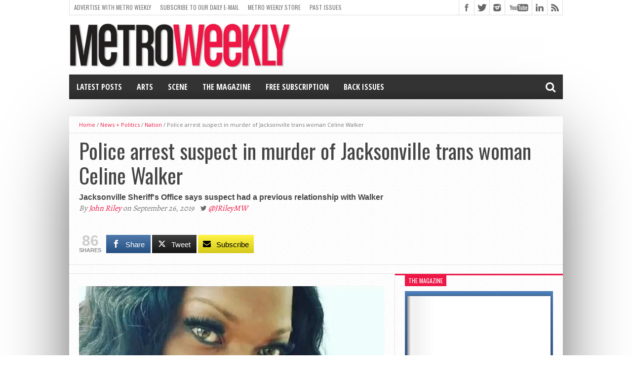

--- FILE ---
content_type: text/html; charset=UTF-8
request_url: https://www.metroweekly.com/2019/09/police-arrest-suspect-in-murder-of-jacksonville-trans-woman-celine-walker/
body_size: 44584
content:
<!DOCTYPE html>
<html lang="en-US">
<head>
<meta charset="UTF-8" >
<meta name="viewport" content="width=device-width, initial-scale=1, maximum-scale=1" />
<!-- FACEBOOk INSTANT PUBLISHER -->
<meta property="fb:pages" content="20219882434" />
<meta property="fb:app_id" content="125978700907901" />
<!-- FlexOffers Verification code -->
<meta name="fo-verify" content="4925808e-8298-409e-818a-407069f0473f" />

<!-- MW CUSTOM -->
<meta property="og:image" content="https://www.metroweekly.com/wp-content/uploads/2019/09/Celine-Walker.jpg" />

<!--[if lt IE 9]>
<link rel="stylesheet" type="text/css" href="https://www.metroweekly.com/wp-content/themes/hottopix/css/iecss.css" />
<![endif]-->
<link rel="shortcut icon" href="https://www.metroweekly.com/wp-content/uploads/2014/03/blackBlockLogo.png" /><link rel="alternate" type="application/rss+xml" title="RSS 2.0" href="https://www.metroweekly.com/feed/" />
<link rel="alternate" type="text/xml" title="RSS .92" href="https://www.metroweekly.com/feed/rss/" />
<link rel="alternate" type="application/atom+xml" title="Atom 0.3" href="https://www.metroweekly.com/feed/atom/" />
<link rel="pingback" href="https://www.metroweekly.com/xmlrpc.php" />

<meta name='robots' content='index, follow, max-image-preview:large, max-snippet:-1, max-video-preview:-1' />

<!-- Twitter Card generated by MashShare 4.0.47 - https://www.mashshare.net -->
<meta property="og:image:width" content="800" />
<meta property="og:image:height" content="573" />
<meta name="twitter:card" content="summary_large_image">
<meta name="twitter:title" content="Police arrest suspect in murder of Jacksonville trans woman Celine Walker">
<meta name="twitter:description" content="Jacksonville Sheriff's Office says suspect had a previous relationship with Walker">
<meta name="twitter:image" content="https://www.metroweekly.com/wp-content/uploads/2019/09/Celine-Walker.jpg">
<meta name="twitter:site" content="@metroweekly">
<meta name="twitter:creator" content="@JRileyMW">
<!-- Twitter Card generated by MashShare 4.0.47 - https://www.mashshare.net -->


	<!-- This site is optimized with the Yoast SEO Premium plugin v26.7 (Yoast SEO v26.7) - https://yoast.com/wordpress/plugins/seo/ -->
	<title>Police arrest suspect in murder of Jacksonville trans woman Celine Walker - Metro Weekly</title>
	<meta name="description" content="Police have arrested a 21-year-old man who is accused of fatally shooting transgender woman Celine Walker in a Jacksonville hotel room." />
	<link rel="canonical" href="https://www.metroweekly.com/2019/09/police-arrest-suspect-in-murder-of-jacksonville-trans-woman-celine-walker/" />
	<meta property="og:locale" content="en_US" />
	<meta property="og:type" content="article" />
	<meta property="og:title" content="Police arrest suspect in murder of Jacksonville trans woman Celine Walker" />
	<meta property="og:description" content="Police have arrested a 21-year-old man who is accused of fatally shooting transgender woman Celine Walker in a Jacksonville hotel room." />
	<meta property="og:url" content="https://www.metroweekly.com/2019/09/police-arrest-suspect-in-murder-of-jacksonville-trans-woman-celine-walker/" />
	<meta property="og:site_name" content="Metro Weekly" />
	<meta property="article:publisher" content="https://www.facebook.com/MetroWeekly" />
	<meta property="article:published_time" content="2019-09-26T18:24:08+00:00" />
	<meta property="article:modified_time" content="2019-09-27T15:27:30+00:00" />
	<meta property="og:image" content="https://i0.wp.com/www.metroweekly.com/wp-content/uploads/2019/09/Celine-Walker.jpg?fit=800%2C573&ssl=1" />
	<meta property="og:image:width" content="800" />
	<meta property="og:image:height" content="573" />
	<meta property="og:image:type" content="image/jpeg" />
	<meta name="author" content="John Riley" />
	<meta name="twitter:card" content="summary_large_image" />
	<meta name="twitter:creator" content="@JRileyMW" />
	<meta name="twitter:site" content="@metroweekly" />
	<meta name="twitter:label1" content="Written by" />
	<meta name="twitter:data1" content="John Riley" />
	<meta name="twitter:label2" content="Est. reading time" />
	<meta name="twitter:data2" content="2 minutes" />
	<script type="application/ld+json" class="yoast-schema-graph">{"@context":"https://schema.org","@graph":[{"@type":"Article","@id":"https://www.metroweekly.com/2019/09/police-arrest-suspect-in-murder-of-jacksonville-trans-woman-celine-walker/#article","isPartOf":{"@id":"https://www.metroweekly.com/2019/09/police-arrest-suspect-in-murder-of-jacksonville-trans-woman-celine-walker/"},"author":{"name":"John Riley","@id":"https://www.metroweekly.com/#/schema/person/25a686160fdaf2af922ffdcd5f5f3184"},"headline":"Police arrest suspect in murder of Jacksonville trans woman Celine Walker","datePublished":"2019-09-26T18:24:08+00:00","dateModified":"2019-09-27T15:27:30+00:00","mainEntityOfPage":{"@id":"https://www.metroweekly.com/2019/09/police-arrest-suspect-in-murder-of-jacksonville-trans-woman-celine-walker/"},"wordCount":312,"publisher":{"@id":"https://www.metroweekly.com/#organization"},"image":{"@id":"https://www.metroweekly.com/2019/09/police-arrest-suspect-in-murder-of-jacksonville-trans-woman-celine-walker/#primaryimage"},"thumbnailUrl":"https://i0.wp.com/www.metroweekly.com/wp-content/uploads/2019/09/Celine-Walker.jpg?fit=800%2C573&ssl=1","keywords":["evidence tampering","florida","investigation","Jacksonville","Jacksonville Sheriff's Office","murder","Sean Bernard Phoenix","shooting","ticker","transgender"],"articleSection":["Nation"],"inLanguage":"en-US","copyrightYear":"2019","copyrightHolder":{"@id":"https://www.metroweekly.com/#organization"}},{"@type":"WebPage","@id":"https://www.metroweekly.com/2019/09/police-arrest-suspect-in-murder-of-jacksonville-trans-woman-celine-walker/","url":"https://www.metroweekly.com/2019/09/police-arrest-suspect-in-murder-of-jacksonville-trans-woman-celine-walker/","name":"Police arrest suspect in murder of Jacksonville trans woman Celine Walker - Metro Weekly","isPartOf":{"@id":"https://www.metroweekly.com/#website"},"primaryImageOfPage":{"@id":"https://www.metroweekly.com/2019/09/police-arrest-suspect-in-murder-of-jacksonville-trans-woman-celine-walker/#primaryimage"},"image":{"@id":"https://www.metroweekly.com/2019/09/police-arrest-suspect-in-murder-of-jacksonville-trans-woman-celine-walker/#primaryimage"},"thumbnailUrl":"https://i0.wp.com/www.metroweekly.com/wp-content/uploads/2019/09/Celine-Walker.jpg?fit=800%2C573&ssl=1","datePublished":"2019-09-26T18:24:08+00:00","dateModified":"2019-09-27T15:27:30+00:00","description":"Police have arrested a 21-year-old man who is accused of fatally shooting transgender woman Celine Walker in a Jacksonville hotel room.","breadcrumb":{"@id":"https://www.metroweekly.com/2019/09/police-arrest-suspect-in-murder-of-jacksonville-trans-woman-celine-walker/#breadcrumb"},"inLanguage":"en-US","potentialAction":[{"@type":"ReadAction","target":["https://www.metroweekly.com/2019/09/police-arrest-suspect-in-murder-of-jacksonville-trans-woman-celine-walker/"]}]},{"@type":"ImageObject","inLanguage":"en-US","@id":"https://www.metroweekly.com/2019/09/police-arrest-suspect-in-murder-of-jacksonville-trans-woman-celine-walker/#primaryimage","url":"https://i0.wp.com/www.metroweekly.com/wp-content/uploads/2019/09/Celine-Walker.jpg?fit=800%2C573&ssl=1","contentUrl":"https://i0.wp.com/www.metroweekly.com/wp-content/uploads/2019/09/Celine-Walker.jpg?fit=800%2C573&ssl=1","width":800,"height":573,"caption":"Celine Walker - Photo: Facebook."},{"@type":"BreadcrumbList","@id":"https://www.metroweekly.com/2019/09/police-arrest-suspect-in-murder-of-jacksonville-trans-woman-celine-walker/#breadcrumb","itemListElement":[{"@type":"ListItem","position":1,"name":"Home","item":"https://www.metroweekly.com/"},{"@type":"ListItem","position":2,"name":"Police arrest suspect in murder of Jacksonville trans woman Celine Walker"}]},{"@type":"WebSite","@id":"https://www.metroweekly.com/#website","url":"https://www.metroweekly.com/","name":"Metro Weekly","description":"LGBTQ news, arts, politics, culture and nightlife","publisher":{"@id":"https://www.metroweekly.com/#organization"},"potentialAction":[{"@type":"SearchAction","target":{"@type":"EntryPoint","urlTemplate":"https://www.metroweekly.com/?s={search_term_string}"},"query-input":{"@type":"PropertyValueSpecification","valueRequired":true,"valueName":"search_term_string"}}],"inLanguage":"en-US"},{"@type":"Organization","@id":"https://www.metroweekly.com/#organization","name":"Jansi, LLC / Metro Weekly","url":"https://www.metroweekly.com/","logo":{"@type":"ImageObject","inLanguage":"en-US","@id":"https://www.metroweekly.com/#/schema/logo/image/","url":"https://www.metroweekly.com/wp-content/uploads/2015/10/squareLogo_black.jpg","contentUrl":"https://www.metroweekly.com/wp-content/uploads/2015/10/squareLogo_black.jpg","width":960,"height":960,"caption":"Jansi, LLC / Metro Weekly"},"image":{"@id":"https://www.metroweekly.com/#/schema/logo/image/"},"sameAs":["https://www.facebook.com/MetroWeekly","https://x.com/metroweekly","https://instagram.com/metroweekly/","https://www.linkedin.com/company/metro-weekly","https://www.pinterest.com/metroweekly","https://www.youtube.com/user/MetroWeekly","https://en.wikipedia.org/wiki/Metro_Weekly"]},{"@type":"Person","@id":"https://www.metroweekly.com/#/schema/person/25a686160fdaf2af922ffdcd5f5f3184","name":"John Riley","image":{"@type":"ImageObject","inLanguage":"en-US","@id":"https://www.metroweekly.com/#/schema/person/image/","url":"https://secure.gravatar.com/avatar/3b98a3fdff9b59bd19d7850e3ea82264ab8209bea71530159524ea4ece6c6de7?s=96&d=mm&r=g","contentUrl":"https://secure.gravatar.com/avatar/3b98a3fdff9b59bd19d7850e3ea82264ab8209bea71530159524ea4ece6c6de7?s=96&d=mm&r=g","caption":"John Riley"},"description":"John Riley is Metro Weekly's Senior Editor. He can be reached at jriley@metroweekly.com.","sameAs":["http://www.metroweekly.com/","https://x.com/JRileyMW"],"url":"https://www.metroweekly.com/author/jriley/"}]}</script>
	<!-- / Yoast SEO Premium plugin. -->


<link rel='dns-prefetch' href='//www.metroweekly.com' />
<link rel='dns-prefetch' href='//a.omappapi.com' />
<link rel='dns-prefetch' href='//www.googletagmanager.com' />
<link rel='dns-prefetch' href='//stats.wp.com' />
<link rel='dns-prefetch' href='//maxcdn.bootstrapcdn.com' />
<link rel='dns-prefetch' href='//netdna.bootstrapcdn.com' />
<link rel='preconnect' href='//i0.wp.com' />
<link rel='preconnect' href='//c0.wp.com' />
<link rel="alternate" type="application/rss+xml" title="Metro Weekly &raquo; Feed" href="https://www.metroweekly.com/feed/" />
<link rel="alternate" type="application/rss+xml" title="Metro Weekly &raquo; Comments Feed" href="https://www.metroweekly.com/comments/feed/" />
<link rel="alternate" title="oEmbed (JSON)" type="application/json+oembed" href="https://www.metroweekly.com/wp-json/oembed/1.0/embed?url=https%3A%2F%2Fwww.metroweekly.com%2F2019%2F09%2Fpolice-arrest-suspect-in-murder-of-jacksonville-trans-woman-celine-walker%2F" />
<link rel="alternate" title="oEmbed (XML)" type="text/xml+oembed" href="https://www.metroweekly.com/wp-json/oembed/1.0/embed?url=https%3A%2F%2Fwww.metroweekly.com%2F2019%2F09%2Fpolice-arrest-suspect-in-murder-of-jacksonville-trans-woman-celine-walker%2F&#038;format=xml" />
<style id='wp-img-auto-sizes-contain-inline-css' type='text/css'>
img:is([sizes=auto i],[sizes^="auto," i]){contain-intrinsic-size:3000px 1500px}
/*# sourceURL=wp-img-auto-sizes-contain-inline-css */
</style>
<link rel='stylesheet' id='sbi_styles-css' href='https://www.metroweekly.com/wp-content/plugins/instagram-feed/css/sbi-styles.css?ver=6.10.0' type='text/css' media='all' />
<style id='wp-emoji-styles-inline-css' type='text/css'>

	img.wp-smiley, img.emoji {
		display: inline !important;
		border: none !important;
		box-shadow: none !important;
		height: 1em !important;
		width: 1em !important;
		margin: 0 0.07em !important;
		vertical-align: -0.1em !important;
		background: none !important;
		padding: 0 !important;
	}
/*# sourceURL=wp-emoji-styles-inline-css */
</style>
<style id='wp-block-library-inline-css' type='text/css'>
:root{
  --wp-block-synced-color:#7a00df;
  --wp-block-synced-color--rgb:122, 0, 223;
  --wp-bound-block-color:var(--wp-block-synced-color);
  --wp-editor-canvas-background:#ddd;
  --wp-admin-theme-color:#007cba;
  --wp-admin-theme-color--rgb:0, 124, 186;
  --wp-admin-theme-color-darker-10:#006ba1;
  --wp-admin-theme-color-darker-10--rgb:0, 107, 160.5;
  --wp-admin-theme-color-darker-20:#005a87;
  --wp-admin-theme-color-darker-20--rgb:0, 90, 135;
  --wp-admin-border-width-focus:2px;
}
@media (min-resolution:192dpi){
  :root{
    --wp-admin-border-width-focus:1.5px;
  }
}
.wp-element-button{
  cursor:pointer;
}

:root .has-very-light-gray-background-color{
  background-color:#eee;
}
:root .has-very-dark-gray-background-color{
  background-color:#313131;
}
:root .has-very-light-gray-color{
  color:#eee;
}
:root .has-very-dark-gray-color{
  color:#313131;
}
:root .has-vivid-green-cyan-to-vivid-cyan-blue-gradient-background{
  background:linear-gradient(135deg, #00d084, #0693e3);
}
:root .has-purple-crush-gradient-background{
  background:linear-gradient(135deg, #34e2e4, #4721fb 50%, #ab1dfe);
}
:root .has-hazy-dawn-gradient-background{
  background:linear-gradient(135deg, #faaca8, #dad0ec);
}
:root .has-subdued-olive-gradient-background{
  background:linear-gradient(135deg, #fafae1, #67a671);
}
:root .has-atomic-cream-gradient-background{
  background:linear-gradient(135deg, #fdd79a, #004a59);
}
:root .has-nightshade-gradient-background{
  background:linear-gradient(135deg, #330968, #31cdcf);
}
:root .has-midnight-gradient-background{
  background:linear-gradient(135deg, #020381, #2874fc);
}
:root{
  --wp--preset--font-size--normal:16px;
  --wp--preset--font-size--huge:42px;
}

.has-regular-font-size{
  font-size:1em;
}

.has-larger-font-size{
  font-size:2.625em;
}

.has-normal-font-size{
  font-size:var(--wp--preset--font-size--normal);
}

.has-huge-font-size{
  font-size:var(--wp--preset--font-size--huge);
}

.has-text-align-center{
  text-align:center;
}

.has-text-align-left{
  text-align:left;
}

.has-text-align-right{
  text-align:right;
}

.has-fit-text{
  white-space:nowrap !important;
}

#end-resizable-editor-section{
  display:none;
}

.aligncenter{
  clear:both;
}

.items-justified-left{
  justify-content:flex-start;
}

.items-justified-center{
  justify-content:center;
}

.items-justified-right{
  justify-content:flex-end;
}

.items-justified-space-between{
  justify-content:space-between;
}

.screen-reader-text{
  border:0;
  clip-path:inset(50%);
  height:1px;
  margin:-1px;
  overflow:hidden;
  padding:0;
  position:absolute;
  width:1px;
  word-wrap:normal !important;
}

.screen-reader-text:focus{
  background-color:#ddd;
  clip-path:none;
  color:#444;
  display:block;
  font-size:1em;
  height:auto;
  left:5px;
  line-height:normal;
  padding:15px 23px 14px;
  text-decoration:none;
  top:5px;
  width:auto;
  z-index:100000;
}
html :where(.has-border-color){
  border-style:solid;
}

html :where([style*=border-top-color]){
  border-top-style:solid;
}

html :where([style*=border-right-color]){
  border-right-style:solid;
}

html :where([style*=border-bottom-color]){
  border-bottom-style:solid;
}

html :where([style*=border-left-color]){
  border-left-style:solid;
}

html :where([style*=border-width]){
  border-style:solid;
}

html :where([style*=border-top-width]){
  border-top-style:solid;
}

html :where([style*=border-right-width]){
  border-right-style:solid;
}

html :where([style*=border-bottom-width]){
  border-bottom-style:solid;
}

html :where([style*=border-left-width]){
  border-left-style:solid;
}
html :where(img[class*=wp-image-]){
  height:auto;
  max-width:100%;
}
:where(figure){
  margin:0 0 1em;
}

html :where(.is-position-sticky){
  --wp-admin--admin-bar--position-offset:var(--wp-admin--admin-bar--height, 0px);
}

@media screen and (max-width:600px){
  html :where(.is-position-sticky){
    --wp-admin--admin-bar--position-offset:0px;
  }
}

/*# sourceURL=wp-block-library-inline-css */
</style><style id='global-styles-inline-css' type='text/css'>
:root{--wp--preset--aspect-ratio--square: 1;--wp--preset--aspect-ratio--4-3: 4/3;--wp--preset--aspect-ratio--3-4: 3/4;--wp--preset--aspect-ratio--3-2: 3/2;--wp--preset--aspect-ratio--2-3: 2/3;--wp--preset--aspect-ratio--16-9: 16/9;--wp--preset--aspect-ratio--9-16: 9/16;--wp--preset--color--black: #000000;--wp--preset--color--cyan-bluish-gray: #abb8c3;--wp--preset--color--white: #ffffff;--wp--preset--color--pale-pink: #f78da7;--wp--preset--color--vivid-red: #cf2e2e;--wp--preset--color--luminous-vivid-orange: #ff6900;--wp--preset--color--luminous-vivid-amber: #fcb900;--wp--preset--color--light-green-cyan: #7bdcb5;--wp--preset--color--vivid-green-cyan: #00d084;--wp--preset--color--pale-cyan-blue: #8ed1fc;--wp--preset--color--vivid-cyan-blue: #0693e3;--wp--preset--color--vivid-purple: #9b51e0;--wp--preset--gradient--vivid-cyan-blue-to-vivid-purple: linear-gradient(135deg,rgb(6,147,227) 0%,rgb(155,81,224) 100%);--wp--preset--gradient--light-green-cyan-to-vivid-green-cyan: linear-gradient(135deg,rgb(122,220,180) 0%,rgb(0,208,130) 100%);--wp--preset--gradient--luminous-vivid-amber-to-luminous-vivid-orange: linear-gradient(135deg,rgb(252,185,0) 0%,rgb(255,105,0) 100%);--wp--preset--gradient--luminous-vivid-orange-to-vivid-red: linear-gradient(135deg,rgb(255,105,0) 0%,rgb(207,46,46) 100%);--wp--preset--gradient--very-light-gray-to-cyan-bluish-gray: linear-gradient(135deg,rgb(238,238,238) 0%,rgb(169,184,195) 100%);--wp--preset--gradient--cool-to-warm-spectrum: linear-gradient(135deg,rgb(74,234,220) 0%,rgb(151,120,209) 20%,rgb(207,42,186) 40%,rgb(238,44,130) 60%,rgb(251,105,98) 80%,rgb(254,248,76) 100%);--wp--preset--gradient--blush-light-purple: linear-gradient(135deg,rgb(255,206,236) 0%,rgb(152,150,240) 100%);--wp--preset--gradient--blush-bordeaux: linear-gradient(135deg,rgb(254,205,165) 0%,rgb(254,45,45) 50%,rgb(107,0,62) 100%);--wp--preset--gradient--luminous-dusk: linear-gradient(135deg,rgb(255,203,112) 0%,rgb(199,81,192) 50%,rgb(65,88,208) 100%);--wp--preset--gradient--pale-ocean: linear-gradient(135deg,rgb(255,245,203) 0%,rgb(182,227,212) 50%,rgb(51,167,181) 100%);--wp--preset--gradient--electric-grass: linear-gradient(135deg,rgb(202,248,128) 0%,rgb(113,206,126) 100%);--wp--preset--gradient--midnight: linear-gradient(135deg,rgb(2,3,129) 0%,rgb(40,116,252) 100%);--wp--preset--font-size--small: 13px;--wp--preset--font-size--medium: 20px;--wp--preset--font-size--large: 36px;--wp--preset--font-size--x-large: 42px;--wp--preset--spacing--20: 0.44rem;--wp--preset--spacing--30: 0.67rem;--wp--preset--spacing--40: 1rem;--wp--preset--spacing--50: 1.5rem;--wp--preset--spacing--60: 2.25rem;--wp--preset--spacing--70: 3.38rem;--wp--preset--spacing--80: 5.06rem;--wp--preset--shadow--natural: 6px 6px 9px rgba(0, 0, 0, 0.2);--wp--preset--shadow--deep: 12px 12px 50px rgba(0, 0, 0, 0.4);--wp--preset--shadow--sharp: 6px 6px 0px rgba(0, 0, 0, 0.2);--wp--preset--shadow--outlined: 6px 6px 0px -3px rgb(255, 255, 255), 6px 6px rgb(0, 0, 0);--wp--preset--shadow--crisp: 6px 6px 0px rgb(0, 0, 0);}:where(.is-layout-flex){gap: 0.5em;}:where(.is-layout-grid){gap: 0.5em;}body .is-layout-flex{display: flex;}.is-layout-flex{flex-wrap: wrap;align-items: center;}.is-layout-flex > :is(*, div){margin: 0;}body .is-layout-grid{display: grid;}.is-layout-grid > :is(*, div){margin: 0;}:where(.wp-block-columns.is-layout-flex){gap: 2em;}:where(.wp-block-columns.is-layout-grid){gap: 2em;}:where(.wp-block-post-template.is-layout-flex){gap: 1.25em;}:where(.wp-block-post-template.is-layout-grid){gap: 1.25em;}.has-black-color{color: var(--wp--preset--color--black) !important;}.has-cyan-bluish-gray-color{color: var(--wp--preset--color--cyan-bluish-gray) !important;}.has-white-color{color: var(--wp--preset--color--white) !important;}.has-pale-pink-color{color: var(--wp--preset--color--pale-pink) !important;}.has-vivid-red-color{color: var(--wp--preset--color--vivid-red) !important;}.has-luminous-vivid-orange-color{color: var(--wp--preset--color--luminous-vivid-orange) !important;}.has-luminous-vivid-amber-color{color: var(--wp--preset--color--luminous-vivid-amber) !important;}.has-light-green-cyan-color{color: var(--wp--preset--color--light-green-cyan) !important;}.has-vivid-green-cyan-color{color: var(--wp--preset--color--vivid-green-cyan) !important;}.has-pale-cyan-blue-color{color: var(--wp--preset--color--pale-cyan-blue) !important;}.has-vivid-cyan-blue-color{color: var(--wp--preset--color--vivid-cyan-blue) !important;}.has-vivid-purple-color{color: var(--wp--preset--color--vivid-purple) !important;}.has-black-background-color{background-color: var(--wp--preset--color--black) !important;}.has-cyan-bluish-gray-background-color{background-color: var(--wp--preset--color--cyan-bluish-gray) !important;}.has-white-background-color{background-color: var(--wp--preset--color--white) !important;}.has-pale-pink-background-color{background-color: var(--wp--preset--color--pale-pink) !important;}.has-vivid-red-background-color{background-color: var(--wp--preset--color--vivid-red) !important;}.has-luminous-vivid-orange-background-color{background-color: var(--wp--preset--color--luminous-vivid-orange) !important;}.has-luminous-vivid-amber-background-color{background-color: var(--wp--preset--color--luminous-vivid-amber) !important;}.has-light-green-cyan-background-color{background-color: var(--wp--preset--color--light-green-cyan) !important;}.has-vivid-green-cyan-background-color{background-color: var(--wp--preset--color--vivid-green-cyan) !important;}.has-pale-cyan-blue-background-color{background-color: var(--wp--preset--color--pale-cyan-blue) !important;}.has-vivid-cyan-blue-background-color{background-color: var(--wp--preset--color--vivid-cyan-blue) !important;}.has-vivid-purple-background-color{background-color: var(--wp--preset--color--vivid-purple) !important;}.has-black-border-color{border-color: var(--wp--preset--color--black) !important;}.has-cyan-bluish-gray-border-color{border-color: var(--wp--preset--color--cyan-bluish-gray) !important;}.has-white-border-color{border-color: var(--wp--preset--color--white) !important;}.has-pale-pink-border-color{border-color: var(--wp--preset--color--pale-pink) !important;}.has-vivid-red-border-color{border-color: var(--wp--preset--color--vivid-red) !important;}.has-luminous-vivid-orange-border-color{border-color: var(--wp--preset--color--luminous-vivid-orange) !important;}.has-luminous-vivid-amber-border-color{border-color: var(--wp--preset--color--luminous-vivid-amber) !important;}.has-light-green-cyan-border-color{border-color: var(--wp--preset--color--light-green-cyan) !important;}.has-vivid-green-cyan-border-color{border-color: var(--wp--preset--color--vivid-green-cyan) !important;}.has-pale-cyan-blue-border-color{border-color: var(--wp--preset--color--pale-cyan-blue) !important;}.has-vivid-cyan-blue-border-color{border-color: var(--wp--preset--color--vivid-cyan-blue) !important;}.has-vivid-purple-border-color{border-color: var(--wp--preset--color--vivid-purple) !important;}.has-vivid-cyan-blue-to-vivid-purple-gradient-background{background: var(--wp--preset--gradient--vivid-cyan-blue-to-vivid-purple) !important;}.has-light-green-cyan-to-vivid-green-cyan-gradient-background{background: var(--wp--preset--gradient--light-green-cyan-to-vivid-green-cyan) !important;}.has-luminous-vivid-amber-to-luminous-vivid-orange-gradient-background{background: var(--wp--preset--gradient--luminous-vivid-amber-to-luminous-vivid-orange) !important;}.has-luminous-vivid-orange-to-vivid-red-gradient-background{background: var(--wp--preset--gradient--luminous-vivid-orange-to-vivid-red) !important;}.has-very-light-gray-to-cyan-bluish-gray-gradient-background{background: var(--wp--preset--gradient--very-light-gray-to-cyan-bluish-gray) !important;}.has-cool-to-warm-spectrum-gradient-background{background: var(--wp--preset--gradient--cool-to-warm-spectrum) !important;}.has-blush-light-purple-gradient-background{background: var(--wp--preset--gradient--blush-light-purple) !important;}.has-blush-bordeaux-gradient-background{background: var(--wp--preset--gradient--blush-bordeaux) !important;}.has-luminous-dusk-gradient-background{background: var(--wp--preset--gradient--luminous-dusk) !important;}.has-pale-ocean-gradient-background{background: var(--wp--preset--gradient--pale-ocean) !important;}.has-electric-grass-gradient-background{background: var(--wp--preset--gradient--electric-grass) !important;}.has-midnight-gradient-background{background: var(--wp--preset--gradient--midnight) !important;}.has-small-font-size{font-size: var(--wp--preset--font-size--small) !important;}.has-medium-font-size{font-size: var(--wp--preset--font-size--medium) !important;}.has-large-font-size{font-size: var(--wp--preset--font-size--large) !important;}.has-x-large-font-size{font-size: var(--wp--preset--font-size--x-large) !important;}
/*# sourceURL=global-styles-inline-css */
</style>
<style id='core-block-supports-inline-css' type='text/css'>
/**
 * Core styles: block-supports
 */

/*# sourceURL=core-block-supports-inline-css */
</style>

<style id='classic-theme-styles-inline-css' type='text/css'>
/**
 * These rules are needed for backwards compatibility.
 * They should match the button element rules in the base theme.json file.
 */
.wp-block-button__link {
	color: #ffffff;
	background-color: #32373c;
	border-radius: 9999px; /* 100% causes an oval, but any explicit but really high value retains the pill shape. */

	/* This needs a low specificity so it won't override the rules from the button element if defined in theme.json. */
	box-shadow: none;
	text-decoration: none;

	/* The extra 2px are added to size solids the same as the outline versions.*/
	padding: calc(0.667em + 2px) calc(1.333em + 2px);

	font-size: 1.125em;
}

.wp-block-file__button {
	background: #32373c;
	color: #ffffff;
	text-decoration: none;
}

/*# sourceURL=/wp-includes/css/classic-themes.css */
</style>
<link rel='stylesheet' id='awsm-ead-public-css' href='https://www.metroweekly.com/wp-content/plugins/embed-any-document/css/embed-public.min.css?ver=2.7.12' type='text/css' media='all' />
<link rel='stylesheet' id='mashsb-styles-css' href='https://www.metroweekly.com/wp-content/plugins/mashsharer/assets/css/mashsb.min.css?ver=4.0.47' type='text/css' media='all' />
<style id='mashsb-styles-inline-css' type='text/css'>
.mashsb-count {color:#cccccc;}.mashsb-buttons a {
        background-image: -webkit-linear-gradient(bottom,rgba(0, 0, 0, 0.17) 0%,rgba(255, 255, 255, 0.17) 100%);
        background-image: -moz-linear-gradient(bottom,rgba(0, 0, 0, 0.17) 0%,rgba(255, 255, 255, 0.17) 100%);
        background-image: linear-gradient(bottom,rgba(0,0,0,.17) 0%,rgba(255,255,255,.17) 100%);}@media only screen and (min-width:568px){.mashsb-buttons a {min-width: 70px;}}
/*# sourceURL=mashsb-styles-inline-css */
</style>
<link rel='stylesheet' id='cff-css' href='https://www.metroweekly.com/wp-content/plugins/custom-facebook-feed/assets/css/cff-style.min.css?ver=4.3.4' type='text/css' media='all' />
<link rel='stylesheet' id='sb-font-awesome-css' href='https://maxcdn.bootstrapcdn.com/font-awesome/4.7.0/css/font-awesome.min.css?ver=6.9' type='text/css' media='all' />
<link rel='stylesheet' id='crp-style-grid-css' href='https://www.metroweekly.com/wp-content/plugins/contextual-related-posts-pro/css/grid.min.css?ver=4.1.0' type='text/css' media='all' />
<style id='crp-style-grid-inline-css' type='text/css'>

			.crp_related.crp-grid ul li a.crp_link {
				grid-template-rows: 150px auto;
			}
			.crp_related.crp-grid ul {
				grid-template-columns: repeat(auto-fill, minmax(150px, 1fr));
			}
			
/*# sourceURL=crp-style-grid-inline-css */
</style>
<link rel='stylesheet' id='mvp-style-css' href='https://www.metroweekly.com/wp-content/themes/hottopix/style.css?ver=6.9' type='text/css' media='all' />
<link rel='stylesheet' id='reset-css' href='https://www.metroweekly.com/wp-content/themes/hottopix/css/reset.css?ver=6.9' type='text/css' media='all' />
<link rel='stylesheet' id='mvp-fontawesome-css' href='https://netdna.bootstrapcdn.com/font-awesome/4.4.0/css/font-awesome.css?ver=6.9' type='text/css' media='all' />
<link rel='stylesheet' id='media-queries-css' href='https://www.metroweekly.com/wp-content/themes/hottopix/css/media-queries.css?ver=6.9' type='text/css' media='all' />
<link rel='stylesheet' id='popular-widget-css' href='https://www.metroweekly.com/wp-content/plugins/popular-widget/_css/pop-widget.css?ver=1.7.0' type='text/css' media='all' />
<script type="text/javascript" src="https://c0.wp.com/c/6.9/wp-includes/js/jquery/jquery.js" id="jquery-core-js"></script>
<script type="text/javascript" src="https://c0.wp.com/c/6.9/wp-includes/js/jquery/jquery-migrate.js" id="jquery-migrate-js"></script>
<script type="text/javascript" id="mashsb-js-extra">
/* <![CDATA[ */
var mashsb = {"shares":"86","round_shares":"1","animate_shares":"0","dynamic_buttons":"0","share_url":"https://www.metroweekly.com/2019/09/police-arrest-suspect-in-murder-of-jacksonville-trans-woman-celine-walker/","title":"Police+arrest+suspect+in+murder+of+Jacksonville+trans+woman+Celine+Walker","image":"https://www.metroweekly.com/wp-content/uploads/2019/09/Celine-Walker.jpg","desc":"Jacksonville Sheriff's Office says suspect had a previous relationship with Walker","hashtag":"metroweekly","subscribe":"link","subscribe_url":"https://www.metroweekly.com/subscribe","activestatus":"1","singular":"1","twitter_popup":"1","refresh":"0","nonce":"e12638d5cf","postid":"158755","servertime":"1768697169","ajaxurl":"https://www.metroweekly.com/wp-admin/admin-ajax.php"};
//# sourceURL=mashsb-js-extra
/* ]]> */
</script>
<script type="text/javascript" src="https://www.metroweekly.com/wp-content/plugins/mashsharer/assets/js/mashsb.min.js?ver=4.0.47" id="mashsb-js"></script>

<!-- Google tag (gtag.js) snippet added by Site Kit -->
<!-- Google Analytics snippet added by Site Kit -->
<script type="text/javascript" src="https://www.googletagmanager.com/gtag/js?id=G-DKLQ9L34VW" id="google_gtagjs-js" async></script>
<script type="text/javascript" id="google_gtagjs-js-after">
/* <![CDATA[ */
window.dataLayer = window.dataLayer || [];function gtag(){dataLayer.push(arguments);}
gtag("set","linker",{"domains":["www.metroweekly.com"]});
gtag("js", new Date());
gtag("set", "developer_id.dZTNiMT", true);
gtag("config", "G-DKLQ9L34VW", {"googlesitekit_post_date":"20190926","googlesitekit_post_categories":"Nation","googlesitekit_post_author":"John Riley"});
//# sourceURL=google_gtagjs-js-after
/* ]]> */
</script>
<link rel="https://api.w.org/" href="https://www.metroweekly.com/wp-json/" /><link rel="alternate" title="JSON" type="application/json" href="https://www.metroweekly.com/wp-json/wp/v2/posts/158755" /><link rel="EditURI" type="application/rsd+xml" title="RSD" href="https://www.metroweekly.com/xmlrpc.php?rsd" />
<link rel='shortlink' href='https://www.metroweekly.com/?p=158755' />
		<meta property="fb:pages" content="20219882434" />
		<meta name="generator" content="Site Kit by Google 1.170.0" />	<style>img#wpstats{display:none}</style>
		



<style type='text/css'>

@import url(https://fonts.googleapis.com/css?family=Open+Sans:400,600,700|Open+Sans+Condensed:300,700|Oswald:300,400,700|Alegreya:400|Open+Sans+Condensed:100,200,300,400,500,600,700,800,900|Oswald:100,200,300,400,500,600,700,800,900|Oswald:100,200,300,400,500,600,700,800,900&subset=latin,latin-ext,cyrillic,cyrillic-ext,greek-ext,greek,vietnamese);

#main-nav .menu li a,
#main-nav .menu li ul li a {
	font-family: 'Open Sans Condensed', sans-serif;
	}

.main-text h1,
.sub-text h2 {
	font-family: 'Oswald', sans-serif;
	}

.home-widget .cat-dark-text h2,
.home-widget .category-light h2 a,
.sidebar-small-widget .category-light h2 a,
ul.home-carousel li h2,
h1.headline,
h1.headline-page,
.prev-post a,
.next-post a,
.related-text a,
#post-404 h1,
h3.cat-header,
.archive-text h2 a,
.archive-text-noimg h2 a,
ul.widget-buzz li h2 a,
.sidebar-widget .cat-dark-text h2,
.sidebar-widget .category-light h2 a,
.footer-widget .category-light h2 a {
	font-family: 'Oswald', sans-serif;
	}

#logo-wrapper,
#logo-small {
	height: 105px;
	}

#main-nav .menu li:hover ul li a {
	background: #333333;
	}

#main-nav .menu li:hover ul li a:hover {
	background: #ee1847;
	}

#main-nav .menu li:hover,
#main-nav .menu li a:hover,
#main-nav .menu li.current-menu-item,
#main-nav .menu li.current-post-parent {
	background: #ee1847 url(https://www.metroweekly.com/wp-content/themes/hottopix/images/menu-fade.png) repeat-x bottom;
	}

.woocommerce .widget_price_filter .ui-slider .ui-slider-handle,
.woocommerce span.onsale,
.woocommerce #respond input#submit.alt,
.woocommerce a.button.alt,
.woocommerce button.button.alt,
.woocommerce input.button.alt,
.woocommerce #respond input#submit.alt:hover,
.woocommerce a.button.alt:hover,
.woocommerce button.button.alt:hover,
.woocommerce input.button.alt:hover {
	background-color: #ee1847;
	}

.woocommerce #respond input#submit.alt:hover,
.woocommerce a.button.alt:hover,
.woocommerce button.button.alt:hover,
.woocommerce input.button.alt:hover {
	opacity: 0.8;
	}

span.comment-count,
h3.post-header,
h3.comment-header,
h3.home-widget-header,
h3.small-widget-header,
h3.sidebar-widget-header,
span.post-tags-header,
.post-tags a:hover,
ul.tabber-widget li.active,
ul.tabber-widget li:hover,
.tag-cloud a:hover,
.woocommerce .widget_price_filter .ui-slider .ui-slider-range {
	background: #ee1847;
	}

span.home-widget-header,
span.small-widget-header,
span.sidebar-widget-header,
ul.tabber-widget,
#comments,
#related-posts {
	border-top: 3px solid #ee1847;
	}

ol.commentlist {
	border-bottom: 3px solid #ee1847;
	}

.prev-post,
.next-post {
	color: #ee1847;
	}

#nav-wrapper {
	background: #333333 url(https://www.metroweekly.com/wp-content/themes/hottopix/images/menu-fade.png) repeat-x bottom;
	}

.search-fly-wrap {
	background: #333333;
	}

#nav-mobi select {
	background: #333333 url(https://www.metroweekly.com/wp-content/themes/hottopix/images/triangle-dark.png) no-repeat right;
	}

a, a:visited {
	color: #ee1847;
	}

#wallpaper {
	background: url() no-repeat 50% 0;
	}

</style>

<style type="text/css">
/* PULL QUOTES */
.pullquote {
	width:100%;
	text-align: center;
	border: 1px solid #999999;
	border-width: 1px 0px;
	padding: .7em 0px;
	margin: 8px 0px;
	font: bold 1.5em 'PT Serif', georgia,helvetica,arial,sans-serif;
	line-height:normal;
	display:block;
}

/* CROSSLINK */
.crosslink {
	width:100%;
	text-align: left;
	border: 1px solid #999999;
	border-width: 1px 0px;
	padding: .75em 0px;
	margin: 8px 0px;
	font: bold 1.05em helvetica, arial, sans-serif;
	line-height:normal;
	display:block;
}

.pullquote .credit {
	font-size: .9em; 
	text-align:right;
}

/* TOP QUOTE LAST WORD */
.topQuote, #content-area .topQuote {
	font: bold 1.5em helvetica, arial, sans-serif;
	color:#000000;
	margin-bottom: .5em;
}

/* MEMBERSHIP REQUEST BOX */
#membershipRequestBox {
  clear:both;
  background-color: #ddd;
  margin: .5em; 
  padding: .75em;
}
</style>

<style type="text/css">
#main-nav {
	max-width: 950px;
	}
</style>


<!-- Google AdSense meta tags added by Site Kit -->
<meta name="google-adsense-platform-account" content="ca-host-pub-2644536267352236">
<meta name="google-adsense-platform-domain" content="sitekit.withgoogle.com">
<!-- End Google AdSense meta tags added by Site Kit -->
<style type="text/css" id="custom-background-css">
body.custom-background { background-color: #ffffff; }
</style>
	
<!-- Google Tag Manager snippet added by Site Kit -->
<script type="text/javascript">
/* <![CDATA[ */

			( function( w, d, s, l, i ) {
				w[l] = w[l] || [];
				w[l].push( {'gtm.start': new Date().getTime(), event: 'gtm.js'} );
				var f = d.getElementsByTagName( s )[0],
					j = d.createElement( s ), dl = l != 'dataLayer' ? '&l=' + l : '';
				j.async = true;
				j.src = 'https://www.googletagmanager.com/gtm.js?id=' + i + dl;
				f.parentNode.insertBefore( j, f );
			} )( window, document, 'script', 'dataLayer', 'GTM-MQJSM3N' );
			
/* ]]> */
</script>

<!-- End Google Tag Manager snippet added by Site Kit -->
<link rel="icon" href="https://i0.wp.com/www.metroweekly.com/wp-content/uploads/2019/11/cropped-metroWeeklyLogo_512x512.png?fit=32%2C32&#038;ssl=1" sizes="32x32" />
<link rel="icon" href="https://i0.wp.com/www.metroweekly.com/wp-content/uploads/2019/11/cropped-metroWeeklyLogo_512x512.png?fit=192%2C192&#038;ssl=1" sizes="192x192" />
<link rel="apple-touch-icon" href="https://i0.wp.com/www.metroweekly.com/wp-content/uploads/2019/11/cropped-metroWeeklyLogo_512x512.png?fit=180%2C180&#038;ssl=1" />
<meta name="msapplication-TileImage" content="https://i0.wp.com/www.metroweekly.com/wp-content/uploads/2019/11/cropped-metroWeeklyLogo_512x512.png?fit=270%2C270&#038;ssl=1" />
		<style type="text/css" id="wp-custom-css">
			/*
Welcome to Custom CSS!

CSS (Cascading Style Sheets) is a kind of code that tells the browser how
to render a web page. You may delete these comments and get started with
your customizations.

By default, your stylesheet will be loaded after the theme stylesheets,
which means that your rules can take precedence and override the theme CSS
rules. Just write here what you want to change, you don't need to copy all
your theme's stylesheet content.
*/
/* CALENDARS */
#sectionCalendars {
	border-bottom: 1px solid #cccccc;
}

#sectionCalendars .sectionHead {
	margin-left: 7px;
}

.frontCalendarImage {
	float: left;
	margin: 0 10px 15px;
	border: 1px solid gray;
	height: 75px;
	width: 75px;
}

.calendarItem {
	margin-left: 10px;
	clear: both;
}

#calendarItems {
	margin-top: 3px;
}

.calendarLinks {
	font-size: .9em;
}

#sectionCalendars select, #sectionCalendars input {
	font: 11px "trebuchet ms", arial, helvetica, sans-serif;
	border: 1px solid #999999;
}

#calendarNightlifeForm select {
	border: 1px solid #999999;
}

#calendarArts, #calendarCommunity {
	border-top: 1px solid #cccccc;
	padding-top: 5px;
}

#calendarArts .front_subhead a:link, #calendarArts .front_subhead a:visited {
	color: black;
	text-decoration: none;
}

#calendarArts .front_subhead a:active, #calendarArts .front_subhead a:hover {
	text-decoration: underline;
}

.wp-caption {
	margin-left: 12px;
	margin-right: 12px;
  margin-top: 5px !important;
  margin-bottom: 10px !important;
}

.wp-caption-text {
	text-align: left;
	font: .8em "ms trebuchet", verdana, sans-serif;
	padding: 0 8px;
}

.thumbPicBorder {
	border: 1px solid #cccccc;
	margin: 5px 0;
	padding: 5px;
}
.hiddenAnchorText {
	visibility: hidden;
}

/* CAN'T FIND WHY IT IS BUMPING UP TO THE TOP */
.sidebar-widget:first-child {
	margin-top: 0;
}

address {
	font-style: normal;
}

figure .aligncenter {
margin-left: auto !important;
	margin-right: auto !important;
}

/* FOR RELATED POSTS 2021 */

.mw-related-post {
	margin-bottom: 1.7em;
	border-top: 1px solid lightgray;
	padding-top: 1em;
}
.mw-related-post:first-child {
	border-top-width: 0px;
	padding-top:0em;
}
.mw-related-title h1 {
	font: 42px Oswald, sans-serif; 
	color: #444;
	line-height:1.2em;
	margin:.5em 0em;
}
.mw-related-post a:link {
	color: #444;
	decoration:none;
}
.mw-related-post a:active {
	color: #444;
	decoration:none;
}
.mw-related-post a:visited {
	color: #444;
	decoration:none;
}
.mw-related-post a:hover {
	color: #444;
	decoration:underline;
}

.mw-related-title h2 {
  color: #686868;
	margin-bottom:.5em;
	line-height:1.2em;
}
.mw-related-image {
	text-align:center;
}
.mw-related-image img {
	width:auto;
	height:auto;
	max-height:625px;
	max-width:100%;
	margin-left: auto!important;
	margin-right: auto!important;
}

.mw-related-title {
	margin-bottom:1em;
}

.mw-related-link {
	border: 1px solid darkgray;
	background-color: white;
	width:200px;
	padding:10px;
	margin:.5em auto;
	text-align: center;
	font:.75em sans-serif;
	font-weight: bolder;
	border-radius: 4px;
	text-transform: uppercase;
}
.mw-related-text {
		-webkit-mask-image: linear-gradient(to bottom, black 50%, transparent 100%);
  mask-image: linear-gradient(to bottom, black 50%, transparent 100%);
}
.mw-related-text p {
  line-height: 1.3em;
	margin-top: 1em;
}
#mw-extras {
	margin: 20px;
}
#membershipRequestBox {
	line-height:1.2em;
}

@media screen and (max-width: 480px) {
  .mw-related-title h1 {
	font: 26px Oswald, sans-serif; 
	color: #444;
	line-height:1.2em;
	margin:.5em 0em;
  }
}

#accessibility {
	width:320px;
	margin:.7em 0em .3em;
}
#accessibility div {
	display:inline;
	margin-right:.1em;
}

/* SCENE */
.sceneList {
 list-style-type: disc;
 list-style-position: outside;	
}
.sceneListItem {
	margin-left:.5em;
}

/* FACEBOOK COMMENTS LINK */
#fbCommentsLink {
	margin:1em; 
}

#fbCommentsLink h2 {
	margin-bottom: .75em;
	font: 700 28px/32px 'Oswald', sans-serif;
	text-transform: uppercase;
}
#fbCommentsLink li {
	list-style-type: disc;
	margin: 1em;
	margin-left: 50px;
	padding: default;
}

/* INFOLINKS */
.IL_BASE {
	margin-bottom: 1em !important;
}

/* GOOGLE ADS */
.google_center_div {
	margin-bottom: 1em;
}

/* ADAPEX ADS */
#adapexLeaderboard {
	text-align:center;	
}
#adapexRightSticky {
	position:fixed; 
	padding-top:25px;
	right:0px;
	z-index:98765;
	max-width:160px;
	width:160px;
	height:650px;
}
		#adapexInline1, #adapexInline2{
			width:100%; 
			text-align:center;
			margin: 1em auto;
			#border:1px solid yellow;
		}
		.adapexPrimaryInline {
			display:inline-block;
			text-align:center;
			max-width: 320px;
			#border:1px solid pink;
		}
		.adapexSecondaryInline {
			display:inline-block;
			text-align:center;
			max-width: 320px;
			#border:1px solid blue;
		}

/* DOCUMENT EMBEDS */
.ead-preview {
	margin-bottom:1em;
}		</style>
		
<style type="text/css">
/* PULL QUOTES */
.pullquote {
	width:100%;
	text-align: center;
	border: 1px solid #999999;
	border-width: 1px 0px;
	padding: .7em 0px;
	margin: 8px 0px;
	font: bold 1.5em 'PT Serif', georgia,helvetica,arial,sans-serif;
	line-height:normal;
	display:block;
}

/* CROSSLINK */
.crosslink {
	width:100%;
	text-align: left;
	border: 1px solid #999999;
	border-width: 1px 0px;
	padding: .75em 0px;
	margin: 8px 0px;
	font: bold 1.05em helvetica, arial, sans-serif;
	line-height:normal;
	display:block;
}

.pullquote .credit {
	font-size: .9em; 
	text-align:right;
}

/* TOP QUOTE LAST WORD */
.topQuote, #content-area .topQuote {
	font: bold 1.5em helvetica, arial, sans-serif;
	color:#000000;
	margin-bottom: .5em;
}

/* MEMBERSHIP REQUEST BOX */
#membershipRequestBox {
  clear:both;
  background-color: #ddd;
  margin: .5em; 
  padding: .75em;
}
</style>
<!-- CUSTOM CODE -->
<!-- BEGIN GOOGLE GA4 PROPERTY -->
<!-- Global site tag (gtag.js) - Google Analytics -->
<script async src="https://www.googletagmanager.com/gtag/js?id=G-DKLQ9L34VW"></script>
<script>
  window.dataLayer = window.dataLayer || [];
  function gtag(){dataLayer.push(arguments);}
  gtag('js', new Date());

  gtag('config', 'G-DKLQ9L34VW');
</script>
<!-- END GOOGLE GA4 PROPERTY -->
<!-- BEGIN GOOGLE ADMANAGER -->
<script type='text/javascript'>
var googletag = googletag || {};
googletag.cmd = googletag.cmd || [];
(function() {
var gads = document.createElement('script');
gads.async = true;
gads.type = 'text/javascript';
var useSSL = 'https:' == document.location.protocol;
gads.src = (useSSL ? 'https:' : 'http:') + 
'//www.googletagservices.com/tag/js/gpt.js';
var node = document.getElementsByTagName('script')[0];
node.parentNode.insertBefore(gads, node);
})();
</script>

<script async src="https://securepubads.g.doubleclick.net/tag/js/gpt.js"></script>
<script>
  window.googletag = window.googletag || {cmd: []};
  googletag.cmd.push(function() {
	googletag.defineSlot('/1006934/Sidebar1', [300, 250], 'div-gpt-ad-1714544891865-0').addService(googletag.pubads());
	googletag.defineSlot('/1006934/Sidebar2', [300, 250], 'div-gpt-ad-1714544924777-0').addService(googletag.pubads());
	googletag.defineSlot('/1006934/Sidebar3', [300, 250], 'div-gpt-ad-1714544959836-0').addService(googletag.pubads());
	googletag.defineSlot('/1006934/Button_Logo', [220, 90], 'div-gpt-ad-1714544115656-0').addService(googletag.pubads());
	googletag.defineSlot('/1006934/Button_Upper', [220, 90], 'div-gpt-ad-1714542005908-0').addService(googletag.pubads());
	googletag.defineSlot('/1006934/Skyscraper_Lower', [160, 600], 'div-gpt-ad-1714544373747-0').addService(googletag.pubads());
	// DEACTIVATE, PUT IN BODY OF AD SLOT
	// googletag.defineSlot('/1006934/Leaderboard_Upper', [[728, 90], [970, 90], [300, 250]], 'div-gpt-ad-1714544537472-0').addService(googletag.pubads());
    // REPLACE LEADERBOARD WITH SIZEMAPPING AD
	// Define size mapping based on screen width
	var mapping = googletag.sizeMapping()
	  .addSize([1024, 768], [[970, 90], [728, 90]])  // Desktop sizes
	  .addSize([768, 0], [728, 90])                  // Tablet size
	  .addSize([0, 0], [300, 250])                   // Mobile size
	  .build();

	// Define the ad slot with the size mapping
	adSlot = googletag.defineSlot('/1006934/Leaderboard_Upper', [[970, 90], [300, 250], [728, 90]], 'div-gpt-ad-1723117692886-0')
	  .defineSizeMapping(mapping)  // Attach the size mapping
	  .addService(googletag.pubads());

	googletag.pubads().enableSingleRequest();
    googletag.pubads().collapseEmptyDivs();
    googletag.enableServices();
  });
  
  // RESIZE LEADERBOARD FUNCTION
  function resizeAdContainer() {
        var leaderboardAd = document.getElementById('div-gpt-ad-1723117692886-0');

        if (window.innerWidth < 768) {  // Mobile
          leaderboardAd.style.width = '300px';
          leaderboardAd.style.height = '250px';
        } else if (window.innerWidth < 1024) {  // Tablet
          leaderboardAd.style.width = '728px';
          leaderboardAd.style.height = '90px';
        } else {  // Desktop
          leaderboardAd.style.width = '970px';
          leaderboardAd.style.height = '90px';
        }

        // Refresh the ad slot after resizing
        googletag.cmd.push(function() {
          googletag.pubads().refresh([adSlot]);
        });
      }

	// INVOKE RESIZE LEADERBOARD ON LOAD
      window.onload = function() {
        resizeAdContainer();  // Resize container on page load
        googletag.cmd.push(function() { googletag.display('div-gpt-ad-1723117692886-0'); });
		console.log("onload: leaderboardResize");
      };
	
	// INVOKE RESIZE LEADERBOARD ON RESIZE
	let previousWidth = window.innerWidth;
	let resizeTimeout;

	function handleResize() {
		if (window.innerWidth !== previousWidth) {
			previousWidth = window.innerWidth;
			clearTimeout(resizeTimeout);
			resizeTimeout = setTimeout(resizeAdContainer, 200);
		}
	}

	window.addEventListener('resize', handleResize); // Resize container on window resize, with a buffer so it doesn't reload a lot
	
	window.addEventListener('orientationchange', resizeAdContainer);
  
  
</script>




<!-- Google Tag Manager -->
<script>(function(w,d,s,l,i){w[l]=w[l]||[];w[l].push({'gtm.start':
new Date().getTime(),event:'gtm.js'});var f=d.getElementsByTagName(s)[0],
j=d.createElement(s),dl=l!='dataLayer'?'&l='+l:'';j.async=true;j.src=
'https://www.googletagmanager.com/gtm.js?id='+i+dl;f.parentNode.insertBefore(j,f);
})(window,document,'script','dataLayer','GTM-MQJSM3N');</script>
<!-- End Google Tag Manager -->
<!-- INCLUDE ADBLOCK SCRIPT -->
<script async src="/wp-content/metroweekly/adblockDetectorWithGA.js"></script>
<!-- END ADBLOCK SCRIPT -->

<!-- GOOGLE AUTO-ADS -->
<script async src="https://pagead2.googlesyndication.com/pagead/js/adsbygoogle.js"></script>
<script>
     (adsbygoogle = window.adsbygoogle || []).push({
          google_ad_client: "ca-pub-2662953475244486",
          enable_page_level_ads: true
     });
</script>


<!-- RECAPTCHA 3 FOR POP-UP FORMS -->
<script src="https://www.google.com/recaptcha/api.js"></script>

<!-- Facebook Pixel Code COLLECTS DATA FOR FACEBOOK AD ANALYSIS -->
<script>
!function(f,b,e,v,n,t,s)
{if(f.fbq)return;n=f.fbq=function(){n.callMethod?
n.callMethod.apply(n,arguments):n.queue.push(arguments)};
if(!f._fbq)f._fbq=n;n.push=n;n.loaded=!0;n.version='2.0';
n.queue=[];t=b.createElement(e);t.async=!0;
t.src=v;s=b.getElementsByTagName(e)[0];
s.parentNode.insertBefore(t,s)}(window,document,'script',
'https://connect.facebook.net/en_US/fbevents.js');
 fbq('init', '1028525327603666'); 
fbq('track', 'PageView');
</script>
<!-- END FACEBOOK PIXEL CODE -->

<!-- METRO WEEKLY CUSTOM CSS -->
<link rel="stylesheet" type="text/css" href="/wp-content/metroweekly/custom_css.css" />


<!-- END MW CUSTOM CODE -->
<link rel='stylesheet' id='jetpack-swiper-library-css' href='https://c0.wp.com/p/jetpack/15.4/_inc/blocks/swiper.css' type='text/css' media='all' />
<link rel='stylesheet' id='jetpack-carousel-css' href='https://c0.wp.com/p/jetpack/15.4/modules/carousel/jetpack-carousel.css' type='text/css' media='all' />
</head>

<body class="wp-singular post-template-default single single-post postid-158755 single-format-standard custom-background wp-theme-hottopix">
<!-- == MODIFIED CODE == -->
<!-- Google Tag Manager (noscript) -->
<noscript><iframe src="https://www.googletagmanager.com/ns.html?id=GTM-MQJSM3N" height="0" width="0" style="display:none;visibility:hidden"></iframe></noscript>
<!-- End Google Tag Manager (noscript) -->

<!-- BEGIN GOOGLE ANALYTICS -->
<!-- IS_SINGLE YES --><script>
		  (function(i,s,o,g,r,a,m){i['GoogleAnalyticsObject']=r;i[r]=i[r]||function(){
		  (i[r].q=i[r].q||[]).push(arguments)},i[r].l=1*new Date();a=s.createElement(o),
		  m=s.getElementsByTagName(o)[0];a.async=1;a.src=g;m.parentNode.insertBefore(a,m)
		  })(window,document,'script','//www.google-analytics.com/analytics.js','ga');
		  ga('create', 'UA-255299-1', 'auto');
		  // CUSTOM DIMENSIONS FOR METRO WEEKLY
		  var dimensionValue1 = "John Riley";
		  ga('set', 'dimension1', dimensionValue1);
		  var dimensionValue2 = "Nation";
		  ga('set', 'dimension2', dimensionValue2);
		  var dimensionValue3 = "News + Politics";
		  ga('set', 'dimension3', dimensionValue3);
		  var dimensionValue4 = "2019-09-26";
		  ga('set', 'dimension4', dimensionValue4);
		  // INVOKE COLLECTION OF PAGE DATA
		  ga('send', 'pageview');
		  		  
	    </script>
		<!-- END  GOOGLE ANALYTICS -->
<!-- REMOVED FACEBOOK JS KIT -->
<!-- REMOVED GOOGLE SURVEY SETUP -->


<!-- == END MODIFIED CODE == -->

<div id="site">
	<div id="fly-wrap">
	<div class="fly-wrap-out">
		<div class="fly-side-wrap">
			<ul class="fly-bottom-soc left relative">
									<li class="fb-soc">
						<a href="https://www.facebook.com/MetroWeekly/" target="_blank">
						<i class="fa fa-facebook-square fa-2"></i>
						</a>
					</li>
													<li class="twit-soc">
						<a href="https://twitter.com/metroweekly" target="_blank">
						<i class="fa fa-twitter fa-2"></i>
						</a>
					</li>
																	<li class="inst-soc">
						<a href="https://www.instagram.com/metroweekly" target="_blank">
						<i class="fa fa-instagram fa-2"></i>
						</a>
					</li>
																	<li class="yt-soc">
						<a href="https://www.youtube.com/user/MetroWeekly" target="_blank">
						<i class="fa fa-youtube-play fa-2"></i>
						</a>
					</li>
													<li class="link-soc">
						<a href="https://www.linkedin.com/company/metro-weekly" target="_blank">
						<i class="fa fa-linkedin fa-2"></i>
						</a>
					</li>
																	<li class="rss-soc">
						<a href="https://www.metroweekly.com/feed/rss/" target="_blank">
						<i class="fa fa-rss fa-2"></i>
						</a>
					</li>
							</ul>
		</div><!--fly-side-wrap-->
		<div class="fly-wrap-in">
			<div id="fly-menu-wrap">
				<nav class="fly-nav-menu left relative">
					<div class="menu-main-top-menu-container"><ul id="menu-main-top-menu" class="menu"><li id="menu-item-94014" class="menu-item menu-item-type-custom menu-item-object-custom menu-item-94014"><a href="/latest/">Latest Posts</a></li>
<li id="menu-item-65359" class="menu-item menu-item-type-taxonomy menu-item-object-category menu-item-has-children menu-item-65359"><a href="https://www.metroweekly.com/arts/">Arts</a>
<ul class="sub-menu">
	<li id="menu-item-32" class="menu-item menu-item-type-taxonomy menu-item-object-category menu-item-32"><a href="https://www.metroweekly.com/arts/stage/">Stage</a></li>
	<li id="menu-item-67073" class="menu-item menu-item-type-taxonomy menu-item-object-category menu-item-67073"><a href="https://www.metroweekly.com/arts/music/">Music</a></li>
	<li id="menu-item-26" class="menu-item menu-item-type-taxonomy menu-item-object-category menu-item-has-children menu-item-26"><a href="https://www.metroweekly.com/arts/film/">Film</a>
	<ul class="sub-menu">
		<li id="menu-item-101154" class="menu-item menu-item-type-post_type menu-item-object-page menu-item-101154"><a href="https://www.metroweekly.com/reel-affirmations/">Reel Affirmations</a></li>
	</ul>
</li>
	<li id="menu-item-68601" class="menu-item menu-item-type-taxonomy menu-item-object-category menu-item-68601"><a href="https://www.metroweekly.com/arts/tv/">Television</a></li>
	<li id="menu-item-122961" class="menu-item menu-item-type-custom menu-item-object-custom menu-item-122961"><a href="/tag/25-gay-films/">Gay Films Everyone Should See</a></li>
</ul>
</li>
<li id="menu-item-117" class="menu-item menu-item-type-custom menu-item-object-custom menu-item-has-children menu-item-117"><a href="/scene/">Scene</a>
<ul class="sub-menu">
	<li id="menu-item-64540" class="menu-item menu-item-type-custom menu-item-object-custom menu-item-64540"><a href="/scene/">Photos</a></li>
	<li id="menu-item-64338" class="menu-item menu-item-type-taxonomy menu-item-object-category menu-item-64338"><a href="https://www.metroweekly.com/scene/video/">Video</a></li>
</ul>
</li>
<li id="menu-item-178654" class="menu-item menu-item-type-custom menu-item-object-custom menu-item-178654"><a href="https://magazine.metroweekly.com/books/nzdg/">The Magazine</a></li>
<li id="menu-item-244109" class="menu-item menu-item-type-post_type menu-item-object-page menu-item-244109"><a href="https://www.metroweekly.com/about/subscribe/">Free Subscription</a></li>
<li id="menu-item-250008" class="menu-item menu-item-type-custom menu-item-object-custom menu-item-250008"><a href="https://magazine.metroweekly.com/bookcase/vlhst">Back Issues</a></li>
</ul></div>				</nav>
			</div><!--fly-menu-wrap-->
		</div><!--fly-wrap-in-->
	</div><!--fly-wrap-out-->
</div><!--fly-wrap-->		<div id="bot-wrap">
	<div id="wrapper">
				<div id="header-wrapper">
			<div id="top-header-wrapper">
				<div id="top-nav">
					<div class="menu-top-about-menu-container"><ul id="menu-top-about-menu" class="menu"><li id="menu-item-84399" class="menu-item menu-item-type-post_type menu-item-object-page menu-item-84399"><a href="https://www.metroweekly.com/advertise/">Advertise With Metro Weekly</a></li>
<li id="menu-item-84400" class="menu-item menu-item-type-post_type menu-item-object-page menu-item-84400"><a href="https://www.metroweekly.com/about/subscribe/">Subscribe to our Daily E-Mail</a></li>
<li id="menu-item-179558" class="menu-item menu-item-type-post_type menu-item-object-page menu-item-179558"><a href="https://www.metroweekly.com/shop/">Metro Weekly Store</a></li>
<li id="menu-item-179724" class="menu-item menu-item-type-taxonomy menu-item-object-category menu-item-179724"><a href="https://www.metroweekly.com/archive/">Past Issues</a></li>
</ul></div>				</div><!--top-nav-->
				<div id="content-social">
					<ul>
												<li><a href="https://www.facebook.com/MetroWeekly/" alt="Facebook" class="fb-but" target="_blank"><span class="hiddenAnchorText">Facebook</span></a></li>
																		<li><a href="https://twitter.com/metroweekly" alt="Twitter" class="twitter-but" target="_blank"><span class="hiddenAnchorText">Twitter</span></a></li>
																								<li><a href="https://www.instagram.com/metroweekly" class="instagram-but" target="_blank"><span class="hiddenAnchorText">Instagram</span></a></li>
																														<li><a href="https://www.youtube.com/user/MetroWeekly" class="youtube-but" target="_blank"><span class="hiddenAnchorText">YouTube</span></a></li>
																		<li><a href="https://www.linkedin.com/company/metro-weekly" class="linkedin-but" target="_blank"><span class="hiddenAnchorText">LinkedIn</span></a></li>
												<li><a href="https://www.metroweekly.com/feed/rss/" class="rss-but"><span class="hiddenAnchorText">RSS</span></a></li>
					</ul>
				</div><!--content-social-->
			</div><!--top-header-wrapper-->
									<div id="logo-wrapper" style="text-align:center;" itemscope itemtype="https://schema.org/Organization">
									 
					<!-- Button_Logo -->
					<div id="buttonAdLogo" style="float:left; padding-right:50px;">
						<!-- /1006934/Button_Logo -->
						<div id='div-gpt-ad-1714544115656-0' style='min-width: 220px; min-height: 90px;'>
						  <script>
							googletag.cmd.push(function() { googletag.display('div-gpt-ad-1714544115656-0'); });
						  </script>
						</div>
					</div>
					<!-- LOGO -->
					<div id="logoMain">
						<a href="https://www.metroweekly.com"><img src="https://www.metroweekly.com/wp-content/uploads/2021/10/mw_logo-1.png" alt="Metro Weekly" /></a>
					</div>
					<!-- Button_Upper -->
					<div id="buttonAdUpper" style="float:left;">
						<!-- /1006934/Button_Upper -->
						<div id='div-gpt-ad-1714542005908-0' style='min-width: 220px; min-height: 90px;'>
						  <script>
							googletag.cmd.push(function() { googletag.display('div-gpt-ad-1714542005908-0'); });
						  </script>
						</div>

					</div>

							</div><!--logo-wrapper-->
					</div><!--header-wrapper-->
		<div id="nav-wrapper">
			<div class="fly-but-wrap left relative fly-boxed">
				<span></span>
				<span></span>
				<span></span>
				<span></span>
			</div><!--fly-but-wrap-->
			<div id="main-nav">
				<div class="menu-main-top-menu-container"><ul id="menu-main-top-menu-1" class="menu"><li class="menu-item menu-item-type-custom menu-item-object-custom menu-item-94014"><a href="/latest/">Latest Posts</a></li>
<li class="menu-item menu-item-type-taxonomy menu-item-object-category menu-item-has-children menu-item-65359"><a href="https://www.metroweekly.com/arts/">Arts</a>
<ul class="sub-menu">
	<li class="menu-item menu-item-type-taxonomy menu-item-object-category menu-item-32"><a href="https://www.metroweekly.com/arts/stage/">Stage</a></li>
	<li class="menu-item menu-item-type-taxonomy menu-item-object-category menu-item-67073"><a href="https://www.metroweekly.com/arts/music/">Music</a></li>
	<li class="menu-item menu-item-type-taxonomy menu-item-object-category menu-item-has-children menu-item-26"><a href="https://www.metroweekly.com/arts/film/">Film</a>
	<ul class="sub-menu">
		<li class="menu-item menu-item-type-post_type menu-item-object-page menu-item-101154"><a href="https://www.metroweekly.com/reel-affirmations/">Reel Affirmations</a></li>
	</ul>
</li>
	<li class="menu-item menu-item-type-taxonomy menu-item-object-category menu-item-68601"><a href="https://www.metroweekly.com/arts/tv/">Television</a></li>
	<li class="menu-item menu-item-type-custom menu-item-object-custom menu-item-122961"><a href="/tag/25-gay-films/">Gay Films Everyone Should See</a></li>
</ul>
</li>
<li class="menu-item menu-item-type-custom menu-item-object-custom menu-item-has-children menu-item-117"><a href="/scene/">Scene</a>
<ul class="sub-menu">
	<li class="menu-item menu-item-type-custom menu-item-object-custom menu-item-64540"><a href="/scene/">Photos</a></li>
	<li class="menu-item menu-item-type-taxonomy menu-item-object-category menu-item-64338"><a href="https://www.metroweekly.com/scene/video/">Video</a></li>
</ul>
</li>
<li class="menu-item menu-item-type-custom menu-item-object-custom menu-item-178654"><a href="https://magazine.metroweekly.com/books/nzdg/">The Magazine</a></li>
<li class="menu-item menu-item-type-post_type menu-item-object-page menu-item-244109"><a href="https://www.metroweekly.com/about/subscribe/">Free Subscription</a></li>
<li class="menu-item menu-item-type-custom menu-item-object-custom menu-item-250008"><a href="https://magazine.metroweekly.com/bookcase/vlhst">Back Issues</a></li>
</ul></div>			</div><!--main-nav-->
			<div class="nav-search-wrap left relative">
				<span class="nav-search-but left"><i class="fa fa-search fa-2"></i></span>
				<div class="search-fly-wrap">
					<form method="get" id="searchform" action="https://www.metroweekly.com/">
	<input type="text" name="s" id="s" value="Type Search term and press enter" onfocus='if (this.value == "Type Search term and press enter") { this.value = ""; }' onblur='if (this.value == "") { this.value = "Type Search term and press enter"; }' />
	<input type="hidden" id="search-button" />
</form>				</div><!--search-fly-wrap-->
			</div><!--nav-search-wrap-->
		</div><!--nav-wrapper-->
		
		<!-- MW: GOOGLE LEADERBOARD -->
				<div id="leader-wrapper" class="nocontent">
			<div id="ad-970">
								<div id="leaderboard_top">
					


				</div>
			</div><!--ad-970-->
		</div><!--leader-wrapper-->
				<!-- END CUSTOM CODE -->
		

		

<div id="main">
	<div id="content-wrapper">
				<div class="breadcrumb">
			<div id="crumbs"><a href="https://www.metroweekly.com">Home</a> / <a href="https://www.metroweekly.com/news/">News + Politics</a> / <a href="https://www.metroweekly.com/news/nation/">Nation</a> / <span class="current">Police arrest suspect in murder of Jacksonville trans woman Celine Walker</span></div>		</div><!--breadcrumb-->
		<div id="title-main">
			<h1 class="headline">Police arrest suspect in murder of Jacksonville trans woman Celine Walker</h1>
	<!-- === MW: CUSTOM CODE === -->
	<!-- TITLE FOR GOOGLE ANALYTICS SCROLL DEPTH -->
		<!-- SCRIPT FOR SCROLL DEPTH --> 
		<script>
		var contentAreaTop = 0;
		var contentAreaHeight = 0;
		var scrolledFromTop = 0;
		var percentContentSeen = 0;
		var windowScrolledSoFar = 0;
		var contentSeenSoFar = 0;
		
		function updateScrolledFromTop () {
			var contentArea = document.getElementById("content-area");
			windowScrolledSoFar = (window.pageYOffset || (document.documentElement || document.body.parentNode || document.body).scrollTop);
			scrolledFromTop = window.innerHeight + windowScrolledSoFar;
			contentAreaHeight = parseInt(contentArea.offsetHeight );
			contentAreaTop = parseInt(contentArea.getBoundingClientRect().top) + windowScrolledSoFar;
			updateContentPercentSeen();
			updateContentSeenSoFar();
		}
		function updateContentSeenSoFar() {
			contentSeenSoFar = ((windowScrolledSoFar + window.innerHeight) - contentAreaTop);
			if (contentSeenSoFar < 0) {
				contentSeenSoFar = 0;
			}
			else if (contentSeenSoFar > contentAreaHeight) { 
				contentSeenSoFar = contentAreaHeight;
			}
		}
		function updateContentPercentSeen () {
			percentSeenTemp = Math.ceil(100 * (contentSeenSoFar / contentAreaHeight));
			var oldPercentContentSeen = percentContentSeen;
			if (percentSeenTemp > percentContentSeen) {
				if (percentSeenTemp >= 100) {
					percentContentSeen = 100;
					// console.log('TEST: content-area % seen: 100%');
					if (oldPercentContentSeen != percentContentSeen) {
						sendGoogleAnalyticsScrollData();
						console.log('TEST: Sent Google Analytics Scroll Update to:' + percentContentSeen + '%');
					}
				}
				else if (percentSeenTemp >= 75 ) {
					percentContentSeen = 75;
					// console.log('TEST: content-area % seen: 75%');
					if (oldPercentContentSeen != percentContentSeen) {
						sendGoogleAnalyticsScrollData();
						console.log('TEST: Sent Google Analytics Scroll Update to:' + percentContentSeen + '%');
					}
				}
				else if (percentSeenTemp >= 50 ) {
					percentContentSeen = 50;
					// console.log('TEST: content-area % seen: 50%');
					if (oldPercentContentSeen != percentContentSeen) {
						sendGoogleAnalyticsScrollData();
						console.log('TEST: Sent Google Analytics Scroll Update to:' + percentContentSeen + '%');
					}
				}
				else if (percentSeenTemp >= 25 ) {
					percentContentSeen = 25;
					// console.log('TEST: content-area % seen: 25%');
					if (oldPercentContentSeen != percentContentSeen) {
						sendGoogleAnalyticsScrollData();
						console.log('TEST: Sent Google Analytics Scroll Update to:' + percentContentSeen + '%');
					}
				}
				else {
					percentContentSeen = 0;
					// console.log('content-area % seen: 0%');
				}
			}
			else if (percentSeenTemp < 0 ) {
				percentContentSeen = 0;
			}

		}

		window.addEventListener("load", function () {
			console.log("SCROLL TEST: page loaded");
			updateScrolledFromTop();
			var contentArea = document.getElementById("content-area");
			contentAreaHeight = parseInt(contentArea.offsetHeight );
			contentAreaTop = parseInt(contentArea.getBoundingClientRect().top);
			updateContentPercentSeen();

			/*
			var output = 'contentAreaTop: ' + contentAreaTop + '<br />';
			output += 'contentAreaHeight: ' + contentAreaHeight + '<br />';
			output += 'scrolledFromTop: ' + scrolledFromTop + '<br />';
			output += 'window.innerHeight: ' + window.innerHeight + '<br />';
			output += 'percentContentSeen: ' + percentContentSeen + '%<br />';
			output += 'windowScrolledSoFar: ' + windowScrolledSoFar;
			*/
			//console.log(output);
			
			window.addEventListener('scroll', () => {
				// console.log("SCROLL TEST: scrolling");
				updateScrolledFromTop();
				updateContentSeenSoFar();
				/*
				var output = 'contentAreaTop: ' + contentAreaTop + '<br />';
				output += 'contentAreaHeight: ' + contentAreaHeight + '<br />';
				output += 'scrolledFromTop: ' + scrolledFromTop + '<br />';
				output += 'window.innerHeight: ' + window.innerHeight + '<br />';
				output += 'percentContentSeen: ' + percentContentSeen + '%<br />';
				output += 'contentSeenSoFar: ' + contentSeenSoFar +'<br />';
				output += 'windowScrolledSoFar: ' + windowScrolledSoFar;
				*/
				//console.log(output);
			})
			
			window.addEventListener('resize', () => {
				contentAreaTop = parseInt(contentArea.getBoundingClientRect().top) + windowScrolledSoFar;
				updateScrolledFromTop();
				updateContentPercentSeen();
				updateContentSeenSoFar();
				
				/*
				var output = 'contentAreaTop: ' + contentAreaTop + '<br />';
				output += 'contentAreaHeight: ' + contentAreaHeight + '<br />';
				output += 'scrolledFromTop: ' + scrolledFromTop + '<br />';
				output += 'window.innerHeight: ' + window.innerHeight + '<br />';
				output += 'percentContentSeen: ' + percentContentSeen + '%<br />';
				output += 'windowScrolledSoFar: ' + windowScrolledSoFar +'<br />';
				output += 'contentSeenSoFar: ' + contentSeenSoFar +'<br />';
				*/
				//console.log(output);
			})
			
		});

	</script>
	<script>		
		function sendGoogleAnalyticsScrollData () {
			ga('send', {
				hitType: 'event',
				eventCategory: 'NTG article milestone',
				eventAction: percentContentSeen + '%',
				eventLabel: 'Police arrest suspect in murder of Jacksonville trans woman Celine Walker',
				eventValue: percentContentSeen,
				nonInteraction: true
			});
		}
	</script>
		<script>
	(function(){
		var enabledEl = document.getElementById('adb-enabled');
		var disabledEl = document.getElementById('adb-not-enabled');
		function adBlockDetected() {
			// enabledEl.style.display = 'block';
			// disabledEl.style.display = 'none';
			console.log("Ad Block Detected: https://www.metroweekly.com/2019/09/police-arrest-suspect-in-murder-of-jacksonville-trans-woman-celine-walker");
			ga('send', {
				hitType: 'event',
				eventCategory: 'NTG adblock',
				eventAction: 'detected',
				eventLabel: 'https://www.metroweekly.com/2019/09/police-arrest-suspect-in-murder-of-jacksonville-trans-woman-celine-walker',
				eventValue: 'true',
				nonInteraction: true
			});
		}
		function adBlockNotDetected() {
			// disabledEl.style.display = 'block';
			// enabledEl.style.display = 'none';
			console.log("Ad Block Not Detected");
		}
		
		if(typeof window.adblockDetector === 'undefined') {
			adBlockDetected();
		} else {
			window.adblockDetector.init(
				{
					debug: true,
					found: function(){
						adBlockDetected();
					},
					notFound: function(){
						adBlockNotDetected();
					}
				}
			);
		}
	}());
	</script>
	<!-- ADSENSE REVENUE SHARE -->
<!-- SUBHEAD -->

<h2 class="subhead" itemprop="alternativeHeadline">Jacksonville Sheriff's Office says suspect had a previous relationship with Walker</h2><!-- BYLINE -->
<!-- === MW: END CUSTOM === -->



<!-- ===== MW: MODIFIED BYLINE CODE ===== -->
<!-- NEW CODE -->
<p>
<span class="post-byline"><!-- ORIGINAL CODE -->
			By <a href="https://www.metroweekly.com/author/jriley/" title="Posts by John Riley" rel="author">John Riley</a> 
			on 
			September 26, 2019									<span class="twitter-byline"><a href="https://www.twitter.com/JRileyMW" target="blank">@JRileyMW</a></span>
<!-- END ORIGINAL -->
</span>
</p>
<!-- ARTICLE SCHEMA MICRODATA -->
<div id="accessibility"></div>
<!-- ===== MW: END MODIFIED ===== -->

							<div class="social-sharing-top">
					<aside class="mashsb-container mashsb-main "><div class="mashsb-box"><div class="mashsb-count mash-medium" style="float:left"><div class="counts mashsbcount">86</div><span class="mashsb-sharetext">SHARES</span></div><div class="mashsb-buttons"><a class="mashicon-facebook mash-medium mash-center mashsb-noshadow" href="https://www.facebook.com/sharer.php?u=https%3A%2F%2Fwww.metroweekly.com%2F2019%2F09%2Fpolice-arrest-suspect-in-murder-of-jacksonville-trans-woman-celine-walker%2F" target="_top" rel="nofollow"><span class="icon"></span><span class="text">Share</span></a><a class="mashicon-twitter mash-medium mash-center mashsb-noshadow" href="https://twitter.com/intent/tweet?text=Police%20arrest%20suspect%20in%20murder%20of%20Jacksonville%20trans%20woman%20Celine%20Walker&amp;url=https://www.metroweekly.com/2019/09/police-arrest-suspect-in-murder-of-jacksonville-trans-woman-celine-walker/&amp;via=metroweekly" target="_top" rel="nofollow"><span class="icon"></span><span class="text">Tweet</span></a><a class="mashicon-subscribe mash-medium mash-center mashsb-noshadow" href="#" target="_top" rel="nofollow"><span class="icon"></span><span class="text">Subscribe</span></a><div class="onoffswitch2 mash-medium mashsb-noshadow" style="display:none"></div></div></div>
                    <div style="clear:both"></div></aside>
            <!-- Share buttons made by mashshare.net - Version: 4.0.47-->				</div><!--social-sharing-top-->
						
			
		</div><!--title-main-->
		
<!-- MW CUSTOM CODE -->
<!-- LEADERBOARD FOR POSTS -->
		<div style="border-bottom: 1px dotted gray; border-color: rgb(204, 204, 204); padding:2px 0px 2px 0px;">
			<style>
				.leaderboardResponsive {
					margin: 0 auto;
					text-align: center;
					display: flex;
					justify-content: center;
					align-items: center;
				}
			</style>
			<div id="leader-wrapper" class="nocontent">
				<!-- /1006934/Leaderboard_Upper -->
				<!-- LEADERBOARD AD SLOT -->
				<div id='div-gpt-ad-1723117692886-0' class="leaderboardResponsive" style='width: 728px; height: 90px;'>
					<!-- Ad will be dynamically displayed here -->
				</div>
			</div>
			<div style="clear:both;"></div>
		</div> 
<!-- END MW CUSTOM CODE -->		
		
		<div class="mvp-cont-out">
			<div class="mvp-cont-in">
				<div id="home-main">
					<div id="post-area" class="post-158755 post type-post status-publish format-standard has-post-thumbnail hentry category-nation tag-evidence-tampering tag-florida tag-investigation tag-jacksonville tag-jacksonville-sheriffs-office tag-murder tag-sean-bernard-phoenix tag-shooting tag-ticker tag-transgender">
				<div id="content-area">
<!-- REMOVED GOOGLE SURVEY DIV WITH CLASS p402_premium -->
										<figure id="attachment_158758" aria-describedby="caption-attachment-158758" style="width: 650px" class="wp-caption aligncenter"><img data-recalc-dims="1" fetchpriority="high" decoding="async" data-attachment-id="158758" data-permalink="https://www.metroweekly.com/2019/09/police-arrest-suspect-in-murder-of-jacksonville-trans-woman-celine-walker/celine-walker/" data-orig-file="https://i0.wp.com/www.metroweekly.com/wp-content/uploads/2019/09/Celine-Walker.jpg?fit=800%2C573&amp;ssl=1" data-orig-size="800,573" data-comments-opened="1" data-image-meta="{&quot;aperture&quot;:&quot;0&quot;,&quot;credit&quot;:&quot;&quot;,&quot;camera&quot;:&quot;&quot;,&quot;caption&quot;:&quot;&quot;,&quot;created_timestamp&quot;:&quot;0&quot;,&quot;copyright&quot;:&quot;&quot;,&quot;focal_length&quot;:&quot;0&quot;,&quot;iso&quot;:&quot;0&quot;,&quot;shutter_speed&quot;:&quot;0&quot;,&quot;title&quot;:&quot;&quot;,&quot;orientation&quot;:&quot;1&quot;}" data-image-title="Celine Walker" data-image-description="" data-image-caption="&lt;p&gt;Celine Walker &amp;#8211; Photo: Facebook.&lt;/p&gt;
" data-medium-file="https://i0.wp.com/www.metroweekly.com/wp-content/uploads/2019/09/Celine-Walker.jpg?resize=300%2C194&amp;ssl=1" data-large-file="https://i0.wp.com/www.metroweekly.com/wp-content/uploads/2019/09/Celine-Walker.jpg?fit=800%2C573&amp;ssl=1" class="wp-image-158758" src="https://i0.wp.com/www.metroweekly.com/wp-content/uploads/2019/09/Celine-Walker.jpg?resize=650%2C466&#038;ssl=1" alt="transgender, gay news, metro weekly" width="650" height="466" srcset="https://i0.wp.com/www.metroweekly.com/wp-content/uploads/2019/09/Celine-Walker.jpg?w=800&amp;ssl=1 800w, https://i0.wp.com/www.metroweekly.com/wp-content/uploads/2019/09/Celine-Walker.jpg?resize=768%2C550&amp;ssl=1 768w, https://i0.wp.com/www.metroweekly.com/wp-content/uploads/2019/09/Celine-Walker.jpg?resize=300%2C215&amp;ssl=1 300w" sizes="(max-width: 650px) 100vw, 650px" /><figcaption id="caption-attachment-158758" class="wp-caption-text">Celine Walker &#8211; Photo: Facebook.</figcaption></figure>
<p>A 21-year-old man has been charged with murder in the 2018 shooting death of transgender woman Celine Walker in Jacksonville.</p>
<p>Walker, 36, also known as Erika, was shot several times and killed at the Extended Stay America hotel in Jacksonville&#8217;s Southpoint neighborhood on Feb. 4, 2018. Police found several shell casings and DNA evidence at the crime scene.</p>
<p>The Jacksonville Sheriff&#8217;s Office investigated the crime for more than a year before finally arresting Sean Bernard Phoenix and charging him with murder. He has also been charged with evidence tampering.</p>
<p>Police say Phoenix admitted to shooting Walker during an interrogation, and that he then sold the murder weapon to a stranger. </p>
<!-- GOOGLE ADMANAGER ADVERT 1 -->
<!-- PUSHES BOTH AD SLOT DEFINITION AND INVOCATION -->
<div style="clear:both;" class="p402_hide nocontent mw-advert">

<!-- /1006934/Advert1 -->
<div id='div-gpt-ad-1714540390218-0' style='min-width: 300px; min-height: 250px;'>
  <script>
    googletag.cmd.push(function() { 
googletag.defineSlot('/1006934/Advert1', [300, 250], 'div-gpt-ad-1714540390218-0').addService(googletag.pubads())
googletag.display('div-gpt-ad-1714540390218-0'); });
  </script>
</div>

</div>
<p>&#8220;They had a previous relationship,&#8221; Jacksonville Sheriff&#8217;s Office Chief of Investigations T.K. Waters told <a href="https://www.news4jax.com/news/police-make-arrest-february-2018-murder-of-transgender-woman" target="_blank" rel="noopener noreferrer">News4JAX</a>. He declined to elaborate further on the nature of the relationship.</p>
<p>Walker was one of <a href="https://www.metroweekly.com/2018/06/third-transgender-woman-murdered-in-jacksonsville-fourth-attack-so-far-this-year/" target="_blank" rel="noopener noreferrer">four transgender women who were shot, three fatally</a>, in the span of six months, sparking fears among transgender advocates that trans women were being deliberately targeted.</p>
<p>In the months after Walker&#8217;s death, 38-year-old Antash&#8217;a English was found suffering from a gunshot wound to the abdomen in between two abandoned houses and 24-year-old Cathalina Christina James was found shot to death in a hotel room.</p>
<p>&#8220;A lot of those crimes that happen with transgender women have been made at the hands of men that they&#8217;ve been involved with,&#8221; transgender activist Paige Mahogany Parks told News4JAX.</p>
<p>The sheriff&#8217;s office later <a href="https://www.metroweekly.com/2018/07/ex-boyfriend-charged-for-shooting-jacksonville-transgender-woman/" target="_blank" rel="noopener noreferrer">arrested the boyfriend of the fourth victim who survived</a>, who allegedly shot his girlfriend after a dispute.</p>
<p><strong>Read more:</strong></p>
<p><a href="https://www.metroweekly.com/2019/09/virginia-congresswoman-reiterates-call-for-ben-carsons-resignation/" target="_blank" rel="noopener noreferrer">Virginia congresswoman reiterates call for Ben Carson&#8217;s resignation</a></p>
<p><a href="https://www.metroweekly.com/2019/09/pro-matt-bevin-group-runs-scare-ad-transgender-athletes/" target="_blank" rel="noopener noreferrer">Pro-Matt Bevin group runs scare ad on transgender athletes in Kentucky governor&#8217;s race</a></p>
<p><a href="https://www.metroweekly.com/2019/09/trump-touts-initiative-to-decriminalize-homosexuality-abroad-in-un-speech/" target="_blank" rel="noopener noreferrer">Trump touts initiative to decriminalize homosexuality abroad in UN speech</a></p>
<!-- GOOGLE ADMANAGER ADVERT 2 -->
<!-- PUSHES BOTH AD SLOT DEFINITION AND INVOCATION -->
<div style="clear:both;" class="p402_hide nocontent mw-advert">
<!-- /1006934/Advert2 -->
<div id='div-gpt-ad-1714540597732-0' style='min-width: 300px; min-height: 250px;'>
  <script>
    googletag.cmd.push(function() { 
googletag.defineSlot('/1006934/Advert2', [300, 250], 'div-gpt-ad-1714540597732-0').addService(googletag.pubads());
googletag.display('div-gpt-ad-1714540597732-0'); });
  </script>
</div>
</div>
<div class="crp_related     crp-grid"><h2>More from Metro Weekly:</h2><ul><li><a href="https://www.metroweekly.com/2025/11/jonathan-joss-killing-indictment/?utm_source=contextual-related-posts&utm_medium=related-posts&utm_campaign=crp-plugin&utm_content=158755-to-250830"     class="crp_link post-250830"><figure><img width="150" height="150" src="https://i0.wp.com/www.metroweekly.com/wp-content/uploads/2025/11/Jonathan-Joss-Photo-Facebook-1.jpg?resize=150%2C150&amp;ssl=1" class="crp_featured crp_thumb crp_thumbnail" alt="Jonathan Joss - Photo: Facebook" style="" title="Jonathan Joss Killing: Texas Grand Jury Indicts Neighbor" data-attachment-id="250841" data-permalink="https://www.metroweekly.com/2025/11/jonathan-joss-killing-indictment/jonathan-joss-photo-facebook-2/" data-orig-file="https://i0.wp.com/www.metroweekly.com/wp-content/uploads/2025/11/Jonathan-Joss-Photo-Facebook-1.jpg?fit=800%2C532&amp;ssl=1" data-orig-size="800,532" data-comments-opened="1" data-image-meta="{&quot;aperture&quot;:&quot;0&quot;,&quot;credit&quot;:&quot;&quot;,&quot;camera&quot;:&quot;&quot;,&quot;caption&quot;:&quot;&quot;,&quot;created_timestamp&quot;:&quot;0&quot;,&quot;copyright&quot;:&quot;&quot;,&quot;focal_length&quot;:&quot;0&quot;,&quot;iso&quot;:&quot;0&quot;,&quot;shutter_speed&quot;:&quot;0&quot;,&quot;title&quot;:&quot;&quot;,&quot;orientation&quot;:&quot;1&quot;}" data-image-title="Jonathan Joss &amp;#8211; Photo: Facebook" data-image-description="&lt;p&gt;Jonathan Joss &amp;#8211; Photo: Facebook&lt;/p&gt;
" data-image-caption="&lt;p&gt;Jonathan Joss &amp;#8211; Photo: Facebook&lt;/p&gt;
" data-medium-file="https://i0.wp.com/www.metroweekly.com/wp-content/uploads/2025/11/Jonathan-Joss-Photo-Facebook-1.jpg?resize=600%2C388&amp;ssl=1" data-large-file="https://i0.wp.com/www.metroweekly.com/wp-content/uploads/2025/11/Jonathan-Joss-Photo-Facebook-1.jpg?fit=800%2C532&amp;ssl=1" /></figure><span class="crp_title">Jonathan Joss Killing: Texas Grand Jury Indicts Neighbor</span></a></li><li><a href="https://www.metroweekly.com/2025/09/dc-logan-circle-hate-crime-assault/?utm_source=contextual-related-posts&utm_medium=related-posts&utm_campaign=crp-plugin&utm_content=158755-to-249237"     class="crp_link post-249237"><figure><img width="150" height="150" src="https://i0.wp.com/www.metroweekly.com/wp-content/uploads/2025/09/Man-arrested-Photo-gorodenkoff-via-iStockphoto.jpg?resize=150%2C150&amp;ssl=1" class="crp_featured crp_thumb crp_thumbnail" alt="Photo: gorodenkoff via iStockphoto" style="" title="D.C. Man Hurls Anti-Gay Slur in Logan Circle Assault" data-attachment-id="249247" data-permalink="https://www.metroweekly.com/2025/09/dc-logan-circle-hate-crime-assault/male-policeman-forcing-a-compliant-civilian-on-the-hood-of-police-car-officer-violently-pushing-man-against-the-car-and-handcuffing-him-shocking-case-of-police-brutality-close-up-on-hands/" data-orig-file="https://i0.wp.com/www.metroweekly.com/wp-content/uploads/2025/09/Man-arrested-Photo-gorodenkoff-via-iStockphoto.jpg?fit=800%2C450&amp;ssl=1" data-orig-size="800,450" data-comments-opened="1" data-image-meta="{&quot;aperture&quot;:&quot;0&quot;,&quot;credit&quot;:&quot;Getty Images&quot;,&quot;camera&quot;:&quot;&quot;,&quot;caption&quot;:&quot;Male Policeman Forcing a Compliant Civilian on the Hood of Police Car. Officer Violently Pushing Man Against the Car and Handcuffing Him. Shocking Case of Police Brutality. Close up on Hands&quot;,&quot;created_timestamp&quot;:&quot;1660003200&quot;,&quot;copyright&quot;:&quot;&quot;,&quot;focal_length&quot;:&quot;0&quot;,&quot;iso&quot;:&quot;0&quot;,&quot;shutter_speed&quot;:&quot;0&quot;,&quot;title&quot;:&quot;Male Policeman Forcing a Compliant Civilian on the Hood of Police Car. Officer Violently Pushing Man Against the Car and Handcuffing Him. Shocking Case of Police Brutality. Close up on Hands&quot;,&quot;orientation&quot;:&quot;1&quot;}" data-image-title="Man arrested &amp;#8211; Photo: gorodenkoff via iStockphoto" data-image-description="&lt;p&gt;Photo: gorodenkoff via iStockphoto&lt;/p&gt;
" data-image-caption="&lt;p&gt;Photo: gorodenkoff via iStockphoto&lt;/p&gt;
" data-medium-file="https://i0.wp.com/www.metroweekly.com/wp-content/uploads/2025/09/Man-arrested-Photo-gorodenkoff-via-iStockphoto.jpg?resize=600%2C388&amp;ssl=1" data-large-file="https://i0.wp.com/www.metroweekly.com/wp-content/uploads/2025/09/Man-arrested-Photo-gorodenkoff-via-iStockphoto.jpg?fit=800%2C450&amp;ssl=1" /></figure><span class="crp_title">D.C. Man Hurls Anti-Gay Slur in Logan Circle Assault</span></a></li><li><a href="https://www.metroweekly.com/2025/09/martyr-charlie-kirk-threatened-phoenix-gay-bar/?utm_source=contextual-related-posts&utm_medium=related-posts&utm_campaign=crp-plugin&utm_content=158755-to-249282"     class="crp_link post-249282"><figure><img width="150" height="150" src="https://i0.wp.com/www.metroweekly.com/wp-content/uploads/2025/09/Cruisin7th-Photo-Google-Maps-Treven-Michael-Gokey-Phoenix-PD-Mugshot.jpg?resize=150%2C150&amp;ssl=1" class="crp_featured crp_thumb crp_thumbnail" alt="Cruisin&#039;7th - Photo: Google Maps, Treven Michael Gokey - Phoenix PD Mugshot" style="" title="‘Martyr for Charlie Kirk’ Threatened to Shoot Up Phoenix Gay Bar" data-attachment-id="249297" data-permalink="https://www.metroweekly.com/2025/09/martyr-charlie-kirk-threatened-phoenix-gay-bar/screenshot-312/" data-orig-file="https://i0.wp.com/www.metroweekly.com/wp-content/uploads/2025/09/Cruisin7th-Photo-Google-Maps-Treven-Michael-Gokey-Phoenix-PD-Mugshot.jpg?fit=800%2C564&amp;ssl=1" data-orig-size="800,564" data-comments-opened="1" data-image-meta="{&quot;aperture&quot;:&quot;0&quot;,&quot;credit&quot;:&quot;&quot;,&quot;camera&quot;:&quot;&quot;,&quot;caption&quot;:&quot;Screenshot&quot;,&quot;created_timestamp&quot;:&quot;1758281292&quot;,&quot;copyright&quot;:&quot;&quot;,&quot;focal_length&quot;:&quot;0&quot;,&quot;iso&quot;:&quot;0&quot;,&quot;shutter_speed&quot;:&quot;0&quot;,&quot;title&quot;:&quot;Screenshot&quot;,&quot;orientation&quot;:&quot;1&quot;}" data-image-title="Cruisin&amp;#8217;7th &amp;#8211; Photo: Google Maps, Treven Michael Gokey &amp;#8211; Phoenix PD Mugshot" data-image-description="&lt;p&gt;Cruisin&amp;#8217;7th &amp;#8211; Photo: Google Maps, Treven Michael Gokey &amp;#8211; Phoenix PD Mugshot&lt;/p&gt;
" data-image-caption="&lt;p&gt;Cruisin&amp;#8217;7th &amp;#8211; Photo: Google Maps, Treven Michael Gokey &amp;#8211; Phoenix PD Mugshot&lt;/p&gt;
" data-medium-file="https://i0.wp.com/www.metroweekly.com/wp-content/uploads/2025/09/Cruisin7th-Photo-Google-Maps-Treven-Michael-Gokey-Phoenix-PD-Mugshot.jpg?resize=600%2C388&amp;ssl=1" data-large-file="https://i0.wp.com/www.metroweekly.com/wp-content/uploads/2025/09/Cruisin7th-Photo-Google-Maps-Treven-Michael-Gokey-Phoenix-PD-Mugshot.jpg?fit=800%2C564&amp;ssl=1" /></figure><span class="crp_title">‘Martyr for Charlie Kirk’ Threatened to Shoot Up&hellip;</span></a></li><li><a href="https://www.metroweekly.com/2025/10/north-carolina-shooting-suspect-anti-lgbtq/?utm_source=contextual-related-posts&utm_medium=related-posts&utm_campaign=crp-plugin&utm_content=158755-to-249660"     class="crp_link post-249660"><figure><img width="150" height="150" src="https://i0.wp.com/www.metroweekly.com/wp-content/uploads/2025/09/American-Fish-Company-Photo-americanfishco.comgallery-Nigel-Max-Edge-Photo-Brunswick-County-Sheriffs-Office.jpg?resize=150%2C150&amp;ssl=1" class="crp_featured crp_thumb crp_thumbnail" alt="American Fish Company &#8211; Photo: americanfishco.com/gallery, Nigel Max Edge &#8211; Photo: Brunswick County Sheriff&#8217;s Office" style="" title="Suspect in North Carolina Shooting Pushed Anti-LGBTQ Conspiracies" data-attachment-id="249655" data-permalink="https://www.metroweekly.com/2025/10/north-carolina-shooting-suspect-anti-lgbtq/american-fish-company-photo-americanfishco-comgallery-nigel-max-edge-photo-brunswick-county-sheriffs-office/" data-orig-file="https://i0.wp.com/www.metroweekly.com/wp-content/uploads/2025/09/American-Fish-Company-Photo-americanfishco.comgallery-Nigel-Max-Edge-Photo-Brunswick-County-Sheriffs-Office.jpg?fit=800%2C533&amp;ssl=1" data-orig-size="800,533" data-comments-opened="1" data-image-meta="{&quot;aperture&quot;:&quot;0&quot;,&quot;credit&quot;:&quot;j.kevin foltz&quot;,&quot;camera&quot;:&quot;&quot;,&quot;caption&quot;:&quot;&quot;,&quot;created_timestamp&quot;:&quot;0&quot;,&quot;copyright&quot;:&quot;&quot;,&quot;focal_length&quot;:&quot;0&quot;,&quot;iso&quot;:&quot;0&quot;,&quot;shutter_speed&quot;:&quot;0&quot;,&quot;title&quot;:&quot;&quot;,&quot;orientation&quot;:&quot;1&quot;}" data-image-title="American Fish Company &amp;#8211; Photo: americanfishco.com/gallery, Nigel Max Edge &amp;#8211; Photo: Brunswick County Sheriff&amp;#8217;s Office" data-image-description="" data-image-caption="&lt;p&gt;American Fish Company &amp;#8211; Photo: americanfishco.com/gallery, Nigel Max Edge &amp;#8211; Photo: Brunswick County Sheriff&amp;#8217;s Office&lt;/p&gt;
" data-medium-file="https://i0.wp.com/www.metroweekly.com/wp-content/uploads/2025/09/American-Fish-Company-Photo-americanfishco.comgallery-Nigel-Max-Edge-Photo-Brunswick-County-Sheriffs-Office.jpg?resize=600%2C388&amp;ssl=1" data-large-file="https://i0.wp.com/www.metroweekly.com/wp-content/uploads/2025/09/American-Fish-Company-Photo-americanfishco.comgallery-Nigel-Max-Edge-Photo-Brunswick-County-Sheriffs-Office.jpg?fit=800%2C533&amp;ssl=1" /></figure><span class="crp_title">Suspect in North Carolina Shooting Pushed Anti-LGBTQ&hellip;</span></a></li><li><a href="https://www.metroweekly.com/2025/09/york-drag-performer-assault/?utm_source=contextual-related-posts&utm_medium=related-posts&utm_campaign=crp-plugin&utm_content=158755-to-249011"     class="crp_link post-249011"><figure><img width="150" height="150" src="https://i0.wp.com/www.metroweekly.com/wp-content/uploads/2025/09/Sible-Sible-Stackhouse.jpeg?resize=150%2C150&amp;ssl=1" class="crp_featured crp_thumb crp_thumbnail" alt="Sible Sible Stackhouse" style="" title="Police Charge York Man for Strangling Drag Performer" data-attachment-id="249046" data-permalink="https://www.metroweekly.com/2025/09/york-drag-performer-assault/sible-sible-stackhouse/" data-orig-file="https://i0.wp.com/www.metroweekly.com/wp-content/uploads/2025/09/Sible-Sible-Stackhouse.jpeg?fit=1241%2C698&amp;ssl=1" data-orig-size="1241,698" data-comments-opened="1" data-image-meta="{&quot;aperture&quot;:&quot;0&quot;,&quot;credit&quot;:&quot;&quot;,&quot;camera&quot;:&quot;&quot;,&quot;caption&quot;:&quot;&quot;,&quot;created_timestamp&quot;:&quot;0&quot;,&quot;copyright&quot;:&quot;&quot;,&quot;focal_length&quot;:&quot;0&quot;,&quot;iso&quot;:&quot;0&quot;,&quot;shutter_speed&quot;:&quot;0&quot;,&quot;title&quot;:&quot;&quot;,&quot;orientation&quot;:&quot;0&quot;}" data-image-title="Sible Sible Stackhouse" data-image-description="&lt;p&gt;Sible Sible Stackhouse&lt;/p&gt;
" data-image-caption="&lt;p&gt;Sible Sible Stackhouse&lt;/p&gt;
" data-medium-file="https://i0.wp.com/www.metroweekly.com/wp-content/uploads/2025/09/Sible-Sible-Stackhouse.jpeg?resize=600%2C388&amp;ssl=1" data-large-file="https://i0.wp.com/www.metroweekly.com/wp-content/uploads/2025/09/Sible-Sible-Stackhouse.jpeg?fit=960%2C540&amp;ssl=1" /></figure><span class="crp_title">Police Charge York Man for Strangling Drag Performer</span></a></li><li><a href="https://www.metroweekly.com/2025/09/boston-gay-couple-bashed-hate-crime/?utm_source=contextual-related-posts&utm_medium=related-posts&utm_campaign=crp-plugin&utm_content=158755-to-249567"     class="crp_link post-249567"><figure><img width="150" height="150" src="https://i0.wp.com/www.metroweekly.com/wp-content/uploads/2025/09/Baseball-bat-in-an-alley-Todd-Franson-Adobe-AI.jpg?resize=150%2C150&amp;ssl=1" class="crp_featured crp_thumb crp_thumbnail" alt="Baseball bat in an alley &#8211; Illustration: Todd Franson, Adobe AI" style="" title="Boston Gay Couple Bashed, One Struck with Baseball Bat" data-attachment-id="249417" data-permalink="https://www.metroweekly.com/2025/09/boston-gay-couple-bashed-hate-crime/baseball-bat-in-an-alley-todd-franson-adobe-ai/" data-orig-file="https://i0.wp.com/www.metroweekly.com/wp-content/uploads/2025/09/Baseball-bat-in-an-alley-Todd-Franson-Adobe-AI.jpg?fit=800%2C630&amp;ssl=1" data-orig-size="800,630" data-comments-opened="1" data-image-meta="{&quot;aperture&quot;:&quot;0&quot;,&quot;credit&quot;:&quot;&quot;,&quot;camera&quot;:&quot;&quot;,&quot;caption&quot;:&quot;&quot;,&quot;created_timestamp&quot;:&quot;1758718087&quot;,&quot;copyright&quot;:&quot;&quot;,&quot;focal_length&quot;:&quot;0&quot;,&quot;iso&quot;:&quot;0&quot;,&quot;shutter_speed&quot;:&quot;0&quot;,&quot;title&quot;:&quot;&quot;,&quot;orientation&quot;:&quot;1&quot;}" data-image-title="Baseball bat in an alley &amp;#8211; Illustration: Todd Franson, Adobe AI" data-image-description="" data-image-caption="&lt;p&gt;Illustration: Todd Franson, Adobe AI&lt;/p&gt;
" data-medium-file="https://i0.wp.com/www.metroweekly.com/wp-content/uploads/2025/09/Baseball-bat-in-an-alley-Todd-Franson-Adobe-AI.jpg?resize=600%2C388&amp;ssl=1" data-large-file="https://i0.wp.com/www.metroweekly.com/wp-content/uploads/2025/09/Baseball-bat-in-an-alley-Todd-Franson-Adobe-AI.jpg?fit=800%2C630&amp;ssl=1" /></figure><span class="crp_title">Boston Gay Couple Bashed, One Struck with Baseball Bat</span></a></li></ul><div class="crp_clear"></div></div>															<!-- REMOVED END OF GOOGLE SURVEY DIV AND EXTRA INVOKE CODE -->
					
<!-- REMOVED MGID AD SERVICE -->
					
					<!-- READ THIS WEEK'S MAGAZINE EMBED --> 
<div style="clear:both; margin:10px auto;">
<p><a href="https://magazine.metroweekly.com/books/nzdg/" target="_blank"><img src="https://www.metroweekly.com/wp-content/uploads/2026/01/Read-this-week_s-magazine-email-011626-Pre-MAL-Jason-Elliott.jpg"></a></p>
</div>					
				<!-- MW: END GOOGLE SURVEY WRAPPER -->
				
				</div><!--content-area-->
<!-- MW: CUSTOM -->
<!-- REVIEW INFO -->
<!-- END REVIEW INFO -->
<!-- MW: END CUSTOM -->
							</div><!--post-area-->
						
			
			
						
			
						<div id="related-posts">

            								<div class="mw-related-post">
							<div class="mw-related-title">
								<h1><a href="https://www.metroweekly.com/2025/12/trans-woman-sues-hilton-alleged-assault/?utm_source=mw-self&utm_medium=related-posts&utm_campaign=self_site_traffic&utm_id=metro-weekly-site" class="main-headline">Trans Woman Sues Hilton Over Alleged Assault by Security Guard</a></h1>
																<h2>A transgender woman is suing hotel giant Hilton after a former security guard allegedly assaulted her at the Hilton Dallas Lincoln Centre.</h2>								<!-- BYLINE -->
																<!-- === MW: END CUSTOM === -->



								<!-- ===== MW: MODIFIED BYLINE CODE ===== -->
								<!-- NEW CODE -->
								<p>
<span class="post-byline">								<!-- ORIGINAL CODE -->
											By <a href="https://www.metroweekly.com/author/jriley/" title="Posts by John Riley" rel="author">John Riley</a> 
											on 
											December 21, 2025																																	<span class="twitter-byline"><a href="https://www.twitter.com/JRileyMW" target="blank">@JRileyMW</a></span>
																<!-- END ORIGINAL -->
								</span>
</p>
							</div>
							<div class="mw-related-image">
																<a href="https://www.metroweekly.com/2025/12/trans-woman-sues-hilton-alleged-assault/?utm_source=mw-self&utm_medium=related-posts&utm_campaign=self_site_traffic&utm_id=metro-weekly-site" rel="bookmark" title="Trans Woman Sues Hilton Over Alleged Assault by Security Guard"><img width="768" height="430" src="https://www.metroweekly.com/wp-content/uploads/2025/12/Hilton-Dallas-Lincoln-Centre.jpeg" class="attachment-medium-large size-medium-large wp-post-image" alt="Hilton Dallas Lincoln Centre" decoding="async" data-attachment-id="251539" data-permalink="https://www.metroweekly.com/2025/12/trans-woman-sues-hilton-alleged-assault/hilton-dallas-lincoln-centre/" data-orig-file="https://i0.wp.com/www.metroweekly.com/wp-content/uploads/2025/12/Hilton-Dallas-Lincoln-Centre.jpeg?fit=768%2C430&amp;ssl=1" data-orig-size="768,430" data-comments-opened="1" data-image-meta="{&quot;aperture&quot;:&quot;0&quot;,&quot;credit&quot;:&quot;&quot;,&quot;camera&quot;:&quot;&quot;,&quot;caption&quot;:&quot;&quot;,&quot;created_timestamp&quot;:&quot;0&quot;,&quot;copyright&quot;:&quot;&quot;,&quot;focal_length&quot;:&quot;0&quot;,&quot;iso&quot;:&quot;0&quot;,&quot;shutter_speed&quot;:&quot;0&quot;,&quot;title&quot;:&quot;&quot;,&quot;orientation&quot;:&quot;1&quot;}" data-image-title="Hilton Dallas Lincoln Centre" data-image-description="&lt;p&gt;Hilton Dallas Lincoln Centre&lt;/p&gt;
" data-image-caption="&lt;p&gt;Hilton Dallas Lincoln Centre&lt;/p&gt;
" data-medium-file="https://i0.wp.com/www.metroweekly.com/wp-content/uploads/2025/12/Hilton-Dallas-Lincoln-Centre.jpeg?resize=600%2C388&amp;ssl=1" data-large-file="https://i0.wp.com/www.metroweekly.com/wp-content/uploads/2025/12/Hilton-Dallas-Lincoln-Centre.jpeg?fit=768%2C430&amp;ssl=1" /></a>
															</div>
							<div class="mw-related-text">
								

<p data-start="267" data-end="488">A transgender woman has filed a lawsuit against hotel giant Hilton, alleging that she was assaulted by a security guard at the Hilton Dallas Lincoln Centre while she was a registered guest.</p>
<p data-start="302" data-end="594">According to the complaint, filed in the 192nd Civil District Court in Dallas County, Kimberly Barnett, an Afro-Latina transgender woman from Nebraska, was staying at the hotel in late June while attending Dallas Pride Weekend and other LGBTQ events.</p>
<p data-start="515" data-end="930">Barnett returned to the Hilton Dallas Lincoln Centre around 3:45 a.m. on June 24 and attempted to "valet her vehicle," according to the lawsuit.</p>							</div>
							<div class="mw-related-fadeout"></div>
							<div class="mw-related-link">
								<a href="https://www.metroweekly.com/2025/12/trans-woman-sues-hilton-alleged-assault/?utm_source=mw-self&utm_medium=related-posts&utm_campaign=self_site_traffic&utm_id=metro-weekly-site">Continue Reading</a>
							</div>
						</div>           			
            								<div class="mw-related-post">
							<div class="mw-related-title">
								<h1><a href="https://www.metroweekly.com/2025/12/georgia-trans-prisoner-care-ban-blocked/?utm_source=mw-self&utm_medium=related-posts&utm_campaign=self_site_traffic&utm_id=metro-weekly-site" class="main-headline">Judge Blocks Georgia Ban on Gender-Affirming Care</a></h1>
																<h2>A federal judge has blocked Georgia state and prison authorities from denying hormone therapy to transgender prisoners.</h2>								<!-- BYLINE -->
																<!-- === MW: END CUSTOM === -->



								<!-- ===== MW: MODIFIED BYLINE CODE ===== -->
								<!-- NEW CODE -->
								<p>
<span class="post-byline">								<!-- ORIGINAL CODE -->
											By <a href="https://www.metroweekly.com/author/jriley/" title="Posts by John Riley" rel="author">John Riley</a> 
											on 
											December 6, 2025																																	<span class="twitter-byline"><a href="https://www.twitter.com/JRileyMW" target="blank">@JRileyMW</a></span>
																<!-- END ORIGINAL -->
								</span>
</p>
							</div>
							<div class="mw-related-image">
																<a href="https://www.metroweekly.com/2025/12/georgia-trans-prisoner-care-ban-blocked/?utm_source=mw-self&utm_medium=related-posts&utm_campaign=self_site_traffic&utm_id=metro-weekly-site" rel="bookmark" title="Judge Blocks Georgia Ban on Gender-Affirming Care"><img width="2100" height="1500" src="https://www.metroweekly.com/wp-content/uploads/2025/01/Gavel-trans-flag-copy.jpg" class="attachment-medium-large size-medium-large wp-post-image" alt="" decoding="async" data-attachment-id="243876" data-permalink="https://www.metroweekly.com/2025/01/judge-halts-bidens-transgender-student-protections/gavel-trans-flag-copy/" data-orig-file="https://i0.wp.com/www.metroweekly.com/wp-content/uploads/2025/01/Gavel-trans-flag-copy.jpg?fit=2100%2C1500&amp;ssl=1" data-orig-size="2100,1500" data-comments-opened="1" data-image-meta="{&quot;aperture&quot;:&quot;0&quot;,&quot;credit&quot;:&quot;&quot;,&quot;camera&quot;:&quot;&quot;,&quot;caption&quot;:&quot;&quot;,&quot;created_timestamp&quot;:&quot;0&quot;,&quot;copyright&quot;:&quot;&quot;,&quot;focal_length&quot;:&quot;0&quot;,&quot;iso&quot;:&quot;0&quot;,&quot;shutter_speed&quot;:&quot;0&quot;,&quot;title&quot;:&quot;&quot;,&quot;orientation&quot;:&quot;1&quot;}" data-image-title="Gavel trans flag copy" data-image-description="" data-image-caption="" data-medium-file="https://i0.wp.com/www.metroweekly.com/wp-content/uploads/2025/01/Gavel-trans-flag-copy.jpg?resize=600%2C388&amp;ssl=1" data-large-file="https://i0.wp.com/www.metroweekly.com/wp-content/uploads/2025/01/Gavel-trans-flag-copy.jpg?fit=960%2C686&amp;ssl=1" /></a>
															</div>
							<div class="mw-related-text">
								<p data-start="118" data-end="397"></p>
<p data-start="118" data-end="397">Federal Judge Victoria Calvert has permanently blocked a portion of Georgia’s law banning prisoners from receiving gender-affirming care, ruling on Dec. 3 that the state’s blanket ban on hormone therapy violates the Eighth Amendment’s prohibition on cruel and unusual punishment.</p>
<p>Signed by Gov. Brian Kemp in May and implemented in July, the law bars prisoners from receiving hormone therapy or other treatment for gender dysphoria -- even when a doctor deems it medically necessary. It prohibits the state from funding such care and blocks transgender inmates from paying for it themselves. Non-transgender prisoners, however, may still receive hormone therapy and other gender-affirming treatments so long as the care is not related to gender transition.</p>							</div>
							<div class="mw-related-fadeout"></div>
							<div class="mw-related-link">
								<a href="https://www.metroweekly.com/2025/12/georgia-trans-prisoner-care-ban-blocked/?utm_source=mw-self&utm_medium=related-posts&utm_campaign=self_site_traffic&utm_id=metro-weekly-site">Continue Reading</a>
							</div>
						</div>           			
            								<div class="mw-related-post">
							<div class="mw-related-title">
								<h1><a href="https://www.metroweekly.com/2025/12/university-of-oklahoma-fires-transgender-ta/?utm_source=mw-self&utm_medium=related-posts&utm_campaign=self_site_traffic&utm_id=metro-weekly-site" class="main-headline">University of Oklahoma Fires Transgender TA Who Failed Student</a></h1>
																<h2>The university says the firing followed a grading dispute over an essay that cited the Bible and described transgender people as "demonic."</h2>								<!-- BYLINE -->
																<!-- === MW: END CUSTOM === -->



								<!-- ===== MW: MODIFIED BYLINE CODE ===== -->
								<!-- NEW CODE -->
								<p>
<span class="post-byline">								<!-- ORIGINAL CODE -->
											By <a href="https://www.metroweekly.com/author/jriley/" title="Posts by John Riley" rel="author">John Riley</a> 
											on 
											December 26, 2025																																	<span class="twitter-byline"><a href="https://www.twitter.com/JRileyMW" target="blank">@JRileyMW</a></span>
																<!-- END ORIGINAL -->
								</span>
</p>
							</div>
							<div class="mw-related-image">
																<a href="https://www.metroweekly.com/2025/12/university-of-oklahoma-fires-transgender-ta/?utm_source=mw-self&utm_medium=related-posts&utm_campaign=self_site_traffic&utm_id=metro-weekly-site" rel="bookmark" title="University of Oklahoma Fires Transgender TA Who Failed Student"><img width="800" height="629" src="https://www.metroweekly.com/wp-content/uploads/2025/12/Samantha-Fulecky-Photo-her-own-instagram-account-Illustrated-by-Todd-Franson.jpg" class="attachment-medium-large size-medium-large wp-post-image" alt="Samantha Fulecky - Photo: her own instagram account, Illustrated by Todd Franson" decoding="async" loading="lazy" data-attachment-id="251080" data-permalink="https://www.metroweekly.com/2025/12/ou-transgender-ta-on-leave-grading-dispute/screenshot-341/" data-orig-file="https://i0.wp.com/www.metroweekly.com/wp-content/uploads/2025/12/Samantha-Fulecky-Photo-her-own-instagram-account-Illustrated-by-Todd-Franson.jpg?fit=800%2C629&amp;ssl=1" data-orig-size="800,629" data-comments-opened="1" data-image-meta="{&quot;aperture&quot;:&quot;0&quot;,&quot;credit&quot;:&quot;&quot;,&quot;camera&quot;:&quot;&quot;,&quot;caption&quot;:&quot;Screenshot&quot;,&quot;created_timestamp&quot;:&quot;1764693289&quot;,&quot;copyright&quot;:&quot;&quot;,&quot;focal_length&quot;:&quot;0&quot;,&quot;iso&quot;:&quot;0&quot;,&quot;shutter_speed&quot;:&quot;0&quot;,&quot;title&quot;:&quot;Screenshot&quot;,&quot;orientation&quot;:&quot;1&quot;}" data-image-title="Samantha Fulecky &amp;#8211; Photo: her own instagram account, Illustrated by Todd Franson" data-image-description="&lt;p&gt;Samantha Fulecky &amp;#8211; Photo: her own instagram account, Illustrated by Todd Franson&lt;/p&gt;
" data-image-caption="&lt;p&gt;Samantha Fulecky &amp;#8211; Photo: her own instagram account, Illustrated by Todd Franson&lt;/p&gt;
" data-medium-file="https://i0.wp.com/www.metroweekly.com/wp-content/uploads/2025/12/Samantha-Fulecky-Photo-her-own-instagram-account-Illustrated-by-Todd-Franson.jpg?resize=600%2C388&amp;ssl=1" data-large-file="https://i0.wp.com/www.metroweekly.com/wp-content/uploads/2025/12/Samantha-Fulecky-Photo-her-own-instagram-account-Illustrated-by-Todd-Franson.jpg?fit=800%2C629&amp;ssl=1" /></a>
															</div>
							<div class="mw-related-text">
								

<p data-start="290" data-end="479">In late November, the University of Oklahoma placed Mel Curth on administrative leave after the transgender graduate teaching assistant gave a student a zero on an essay about gender roles.</p>
<p data-start="481" data-end="999">The essay cited the Bible to defend traditional gender roles and described transgender people as "demonic." Curth and the course's instructor, Megan Waldron, said the paper failed to meet basic academic standards due to a lack of empirical evidence. Both noted that the paper cited no scholarly sources and failed to offer an evidence-based critique of the assigned article, which argued that children who do not conform to rigid gender stereotypes are more likely to face bullying and negative mental health outcomes.</p>							</div>
							<div class="mw-related-fadeout"></div>
							<div class="mw-related-link">
								<a href="https://www.metroweekly.com/2025/12/university-of-oklahoma-fires-transgender-ta/?utm_source=mw-self&utm_medium=related-posts&utm_campaign=self_site_traffic&utm_id=metro-weekly-site">Continue Reading</a>
							</div>
						</div>           			
            		</div>			<div id="mw-extras">
			
			
				<!-- {div id="mwCommentContainer"}
				{h3}Leave a Comment:{/h3}
				{?php  
					// DEACTIVATE WP COMMENTS				
					// comments_template(); 
				?}
				{/div} --> <!-- END mwCommentContainer -->
				
				
				<!-- MEMBERSHIP CODE -->
				<div id="membershipRequestBox">
				<h3>Support Metro Weekly’s Journalism</h3>

				<p>These are challenging times for news organizations. And yet it’s crucial we stay active and provide vital resources and information to both our local readers and the world. So won’t you please take a moment and consider supporting Metro Weekly with a membership? For as little as $5 a month, you can help ensure Metro Weekly magazine and MetroWeekly.com remain free, viable resources as we provide the best, most diverse, culturally-resonant LGBTQ coverage in both the D.C. region and around the world. Memberships come with exclusive perks and discounts, your own personal digital delivery of each week’s magazine (and an archive), access to our Member's Lounge when it launches this fall, and exclusive members-only items like Metro Weekly Membership Mugs and Tote Bags! <strong><a href="https://www.metroweekly.com/support-us/metro-weekly-membership/">Check out all our membership levels here and please join us today!</a></strong>
				</p>
				</div>
				<!-- END MEMBERSHIP CODE -->
			</div><!-- END mw-extras -->

				<div class="post-tags">
					<span class="post-tags-header">Related Items</span><a href="https://www.metroweekly.com/tag/evidence-tampering/" rel="tag">evidence tampering</a><a href="https://www.metroweekly.com/tag/florida/" rel="tag">florida</a><a href="https://www.metroweekly.com/tag/investigation/" rel="tag">investigation</a><a href="https://www.metroweekly.com/tag/jacksonville/" rel="tag">Jacksonville</a><a href="https://www.metroweekly.com/tag/jacksonville-sheriffs-office/" rel="tag">Jacksonville Sheriff's Office</a><a href="https://www.metroweekly.com/tag/murder/" rel="tag">murder</a><a href="https://www.metroweekly.com/tag/sean-bernard-phoenix/" rel="tag">Sean Bernard Phoenix</a><a href="https://www.metroweekly.com/tag/shooting/" rel="tag">shooting</a><a href="https://www.metroweekly.com/tag/ticker/" rel="tag">ticker</a><a href="https://www.metroweekly.com/tag/transgender/" rel="tag">transgender</a>				</div><!--post-tags-->
				</div><!--home-main-->
						</div><!--mvp-cont-in-->
	<div id="sidebar-wrapper">
	<ul>
		<li id="custom_html-9" class="widget_text sidebar-widget widget_custom_html"><span class="sidebar-widget-header"><h3 class="sidebar-widget-header">The Magazine</h3></span><div class="textwidget custom-html-widget"><iframe  style="width:700px;height:400px"  src="https://online.fliphtml5.com/zzppy/nzdg/"  title="Jason Elliott, Mr. MAL 2025 - January 16, 2026"  seamless="seamless" scrolling="no" frameborder="0" allowtransparency="true" allowfullscreen="true"></iframe>
<a title="Peecho" href="https://www.peecho.com/" class="peecho-print-button"
data-filetype="pdf" data-width="203.0" data-height="267.0" 
data-pages="50" data-publication="2144703" data-text="BUY A PRINTED COPY" data-theme="blue" data-noprice="true" data-currency="EUR" data-locale="en_EN">PDF book on demand</a>

<script type="text/javascript">
(function() {
var p=document.createElement("script");p.type="text/javascript";p.async=true;
var h=("https:"==document.location.protocol?"https://":"http://");
p.src=h+"d3aln0nj58oevo.cloudfront.net/button/script/159162263836547504.js";
var s=document.getElementsByTagName("script")[0];s.parentNode.insertBefore(p,s);
}).call(this);
</script></div></li><li id="popular-widget-8" class="sidebar-widget popular-widget">
<span class="sidebar-widget-header"><h3 class="sidebar-widget-header">Most Popular</h3></span>
<div class="pop-layout-v"><ul id="pop-widget-tabs-8" class="pop-widget-tabs pop-widget-tabs-2" ><li><a href="#viewed?utm_source=mw-self&utm_medium=sidebar-most-popular&utm_campaign=self_site_traffic&utm_id=metro-weekly-site" rel="nofollow">Most Viewed</a></li><li><a href="#recent?utm_source=mw-self&utm_medium=sidebar-most-popular&utm_campaign=self_site_traffic&utm_id=metro-weekly-site" rel="nofollow">Latest Posts</a></li></ul><div class="pop-inside-8 pop-inside"><ul id="pop-widget-viewed-8"><li><a href="https://www.metroweekly.com/2026/01/lgbtq-hrc-survey-takeaways-trump/?utm_source=mw-self&utm_medium=sidebar-most-popular&utm_campaign=self_site_traffic&utm_id=metro-weekly-site" title="5 Takeaways from New Survey on LGBTQ Life Under Trump" rel="bookmark"><img width="150" height="150" src="https://i0.wp.com/www.metroweekly.com/wp-content/uploads/2025/10/Broken-glass-over-rainbow-flag-Illustration-Todd-Franson-Adobe-Firefly.jpg?resize=150%2C150&amp;ssl=1" class="attachment-thumbnail size-thumbnail wp-post-image" alt="" decoding="async" loading="lazy" data-attachment-id="250451" data-permalink="https://www.metroweekly.com/2026/01/lgbtq-hrc-survey-takeaways-trump/broken-glass-over-rainbow-flag-illustration-todd-franson-adobe-firefly/" data-orig-file="https://i0.wp.com/www.metroweekly.com/wp-content/uploads/2025/10/Broken-glass-over-rainbow-flag-Illustration-Todd-Franson-Adobe-Firefly.jpg?fit=800%2C628&amp;ssl=1" data-orig-size="800,628" data-comments-opened="1" data-image-meta="{&quot;aperture&quot;:&quot;0&quot;,&quot;credit&quot;:&quot;&quot;,&quot;camera&quot;:&quot;&quot;,&quot;caption&quot;:&quot;&quot;,&quot;created_timestamp&quot;:&quot;1761928514&quot;,&quot;copyright&quot;:&quot;&quot;,&quot;focal_length&quot;:&quot;0&quot;,&quot;iso&quot;:&quot;0&quot;,&quot;shutter_speed&quot;:&quot;0&quot;,&quot;title&quot;:&quot;&quot;,&quot;orientation&quot;:&quot;1&quot;}" data-image-title="Broken glass over rainbow flag &amp;#8211; Illustration: Todd Franson, Adobe Firefly" data-image-description="" data-image-caption="&lt;p&gt;Illustration: Todd Franson, Adobe Firefly&lt;/p&gt;
" data-medium-file="https://i0.wp.com/www.metroweekly.com/wp-content/uploads/2025/10/Broken-glass-over-rainbow-flag-Illustration-Todd-Franson-Adobe-Firefly.jpg?resize=600%2C388&amp;ssl=1" data-large-file="https://i0.wp.com/www.metroweekly.com/wp-content/uploads/2025/10/Broken-glass-over-rainbow-flag-Illustration-Todd-Franson-Adobe-Firefly.jpg?fit=800%2C628&amp;ssl=1" /><span class="pop-overlay"><span class="pop-title">5 Takeaways from New Survey on LGBTQ Life Under Trump</span> </span></a><br class="pop-cl" /></li><li><a href="https://www.metroweekly.com/2026/01/rogers-yang-apologize-jasmine-crockett/?utm_source=mw-self&utm_medium=sidebar-most-popular&utm_campaign=self_site_traffic&utm_id=metro-weekly-site" title="Matt Rogers, Bowen Yang Apologize for Dismissing Jasmine Crockett" rel="bookmark"><img width="150" height="150" src="https://i0.wp.com/www.metroweekly.com/wp-content/uploads/2026/01/Las-Culturistas-with-Matt-Rogers-and-Bowen-Yang-YouTube-screenshot-Jasmine-Crockett-Official-Portrait.-version-2.jpg?resize=150%2C150&amp;ssl=1" class="attachment-thumbnail size-thumbnail wp-post-image" alt="Las Culturistas with Matt Rogers and Bowen Yang - YouTube screenshot, Jasmine Crockett - Official Portrait." decoding="async" loading="lazy" data-attachment-id="251894" data-permalink="https://www.metroweekly.com/screenshot-361/" data-orig-file="https://i0.wp.com/www.metroweekly.com/wp-content/uploads/2026/01/Las-Culturistas-with-Matt-Rogers-and-Bowen-Yang-YouTube-screenshot-Jasmine-Crockett-Official-Portrait.-version-2.jpg?fit=800%2C547&amp;ssl=1" data-orig-size="800,547" data-comments-opened="1" data-image-meta="{&quot;aperture&quot;:&quot;0&quot;,&quot;credit&quot;:&quot;&quot;,&quot;camera&quot;:&quot;&quot;,&quot;caption&quot;:&quot;Screenshot&quot;,&quot;created_timestamp&quot;:&quot;0&quot;,&quot;copyright&quot;:&quot;&quot;,&quot;focal_length&quot;:&quot;0&quot;,&quot;iso&quot;:&quot;0&quot;,&quot;shutter_speed&quot;:&quot;0&quot;,&quot;title&quot;:&quot;Screenshot&quot;,&quot;orientation&quot;:&quot;1&quot;}" data-image-title="Las Culturistas with Matt Rogers and Bowen Yang &amp;#8211; YouTube screenshot, Jasmine Crockett &amp;#8211; Official Portrait." data-image-description="&lt;p&gt;Las Culturistas with Matt Rogers and Bowen Yang &amp;#8211; YouTube screenshot, Jasmine Crockett &amp;#8211; Official Portrait. &lt;/p&gt;
" data-image-caption="&lt;p&gt;Las Culturistas with Matt Rogers and Bowen Yang &amp;#8211; YouTube screenshot, Jasmine Crockett &amp;#8211; Official Portrait. &lt;/p&gt;
" data-medium-file="https://i0.wp.com/www.metroweekly.com/wp-content/uploads/2026/01/Las-Culturistas-with-Matt-Rogers-and-Bowen-Yang-YouTube-screenshot-Jasmine-Crockett-Official-Portrait.-version-2.jpg?resize=600%2C388&amp;ssl=1" data-large-file="https://i0.wp.com/www.metroweekly.com/wp-content/uploads/2026/01/Las-Culturistas-with-Matt-Rogers-and-Bowen-Yang-YouTube-screenshot-Jasmine-Crockett-Official-Portrait.-version-2.jpg?fit=800%2C547&amp;ssl=1" /><span class="pop-overlay"><span class="pop-title">Matt Rogers, Bowen Yang Apologize for Dismissing Jasmine Crockett</span> </span></a><br class="pop-cl" /></li><li><a href="https://www.metroweekly.com/2026/01/trump-return-lgbtq-dc-opinion/?utm_source=mw-self&utm_medium=sidebar-most-popular&utm_campaign=self_site_traffic&utm_id=metro-weekly-site" title="What Trump’s Return Has Cost LGBTQ Lives in D.C." rel="bookmark"><img width="150" height="150" src="https://i0.wp.com/www.metroweekly.com/wp-content/uploads/2024/09/Trump-Photo-Gage-Skidmore.jpg?resize=150%2C150&amp;ssl=1" class="attachment-thumbnail size-thumbnail wp-post-image" alt="Donald Trump - Photo: Gage Skidmore" decoding="async" loading="lazy" data-attachment-id="241189" data-permalink="https://www.metroweekly.com/2024/10/the-loathsome-language-of-donald-j-trump/trump-photo-gage-skidmore/" data-orig-file="https://i0.wp.com/www.metroweekly.com/wp-content/uploads/2024/09/Trump-Photo-Gage-Skidmore.jpg?fit=800%2C533&amp;ssl=1" data-orig-size="800,533" data-comments-opened="1" data-image-meta="{&quot;aperture&quot;:&quot;2.8&quot;,&quot;credit&quot;:&quot;&quot;,&quot;camera&quot;:&quot;Canon EOS 50D&quot;,&quot;caption&quot;:&quot;&quot;,&quot;created_timestamp&quot;:&quot;1297341428&quot;,&quot;copyright&quot;:&quot;&quot;,&quot;focal_length&quot;:&quot;70&quot;,&quot;iso&quot;:&quot;1000&quot;,&quot;shutter_speed&quot;:&quot;0.004&quot;,&quot;title&quot;:&quot;&quot;,&quot;orientation&quot;:&quot;1&quot;}" data-image-title="Trump &amp;#8211; Photo: Gage Skidmore" data-image-description="&lt;p&gt;Donald Trump &amp;#8211; Photo: Gage Skidmore&lt;/p&gt;
" data-image-caption="&lt;p&gt;Donald Trump &amp;#8211; Photo: Gage Skidmore&lt;/p&gt;
" data-medium-file="https://i0.wp.com/www.metroweekly.com/wp-content/uploads/2024/09/Trump-Photo-Gage-Skidmore.jpg?resize=600%2C388&amp;ssl=1" data-large-file="https://i0.wp.com/www.metroweekly.com/wp-content/uploads/2024/09/Trump-Photo-Gage-Skidmore.jpg?fit=800%2C533&amp;ssl=1" /><span class="pop-overlay"><span class="pop-title">What Trump’s Return Has Cost LGBTQ Lives in D.C.</span> </span></a><br class="pop-cl" /></li><li><a href="https://www.metroweekly.com/2026/01/anti-gay-tirade-video-maryland-supermarket/?utm_source=mw-self&utm_medium=sidebar-most-popular&utm_campaign=self_site_traffic&utm_id=metro-weekly-site" title="Anti-Gay Tirade Caught on Video in Alexandria Supermarket" rel="bookmark"><img width="150" height="150" src="https://i0.wp.com/www.metroweekly.com/wp-content/uploads/2026/01/Woman-attacks-TikToker-%40deonteiy.jpg?resize=150%2C150&amp;ssl=1" class="attachment-thumbnail size-thumbnail wp-post-image" alt="" decoding="async" loading="lazy" data-attachment-id="251824" data-permalink="https://www.metroweekly.com/2026/01/anti-gay-tirade-video-maryland-supermarket/screenshot-359/" data-orig-file="https://i0.wp.com/www.metroweekly.com/wp-content/uploads/2026/01/Woman-attacks-TikToker-%40deonteiy.jpg?fit=800%2C661&amp;ssl=1" data-orig-size="800,661" data-comments-opened="1" data-image-meta="{&quot;aperture&quot;:&quot;0&quot;,&quot;credit&quot;:&quot;&quot;,&quot;camera&quot;:&quot;&quot;,&quot;caption&quot;:&quot;Screenshot&quot;,&quot;created_timestamp&quot;:&quot;1767882700&quot;,&quot;copyright&quot;:&quot;&quot;,&quot;focal_length&quot;:&quot;0&quot;,&quot;iso&quot;:&quot;0&quot;,&quot;shutter_speed&quot;:&quot;0&quot;,&quot;title&quot;:&quot;Screenshot&quot;,&quot;orientation&quot;:&quot;1&quot;}" data-image-title="Woman attacks TikToker @deonteiy" data-image-description="" data-image-caption="&lt;p&gt;Woman attacks TikToker @deonteiy&lt;/p&gt;
" data-medium-file="https://i0.wp.com/www.metroweekly.com/wp-content/uploads/2026/01/Woman-attacks-TikToker-%40deonteiy.jpg?resize=600%2C388&amp;ssl=1" data-large-file="https://i0.wp.com/www.metroweekly.com/wp-content/uploads/2026/01/Woman-attacks-TikToker-%40deonteiy.jpg?fit=800%2C661&amp;ssl=1" /><span class="pop-overlay"><span class="pop-title">Anti-Gay Tirade Caught on Video in Alexandria Supermarket</span> </span></a><br class="pop-cl" /></li><li><a href="https://www.metroweekly.com/2026/01/28-years-later-the-bone-temple-review/?utm_source=mw-self&utm_medium=sidebar-most-popular&utm_campaign=self_site_traffic&utm_id=metro-weekly-site" title="28 Years Later: The Bone Temple Is Brutal and Bleak" rel="bookmark"><img width="150" height="150" src="https://i0.wp.com/www.metroweekly.com/wp-content/uploads/2026/01/28-Years-Later-The-Bone-Temple-Columbia-Pictures-4.jpg?resize=150%2C150&amp;ssl=1" class="attachment-thumbnail size-thumbnail wp-post-image" alt="28 Years Later: The Bone Temple: Ralph Fiennes" decoding="async" loading="lazy" data-attachment-id="251961" data-permalink="https://www.metroweekly.com/2026/01/28-years-later-the-bone-temple-review/ralph-fiennes-finalized/" data-orig-file="https://i0.wp.com/www.metroweekly.com/wp-content/uploads/2026/01/28-Years-Later-The-Bone-Temple-Columbia-Pictures-4.jpg?fit=1200%2C800&amp;ssl=1" data-orig-size="1200,800" data-comments-opened="1" data-image-meta="{&quot;aperture&quot;:&quot;2.8&quot;,&quot;credit&quot;:&quot;Miya Mizuno&quot;,&quot;camera&quot;:&quot;ILCE-1&quot;,&quot;caption&quot;:&quot;Dr. Kelson (Ralph Fiennes) in Columbia Pictures&#039; 28 YEARS LATER: THE BONE TEMPLE.&quot;,&quot;created_timestamp&quot;:&quot;1725680126&quot;,&quot;copyright&quot;:&quot;\u00a9 2025 CTMG, Inc. All Rights Reserved. **ALL IMAGES ARE PROPERTY OF SONY PICTURES ENTERTAINMENT INC. FOR PROMOTIONAL USE ONLY.&quot;,&quot;focal_length&quot;:&quot;34&quot;,&quot;iso&quot;:&quot;8000&quot;,&quot;shutter_speed&quot;:&quot;0.005&quot;,&quot;title&quot;:&quot;Ralph Fiennes (Finalized)&quot;,&quot;orientation&quot;:&quot;1&quot;}" data-image-title="Ralph Fiennes (Finalized)" data-image-description="&lt;p&gt;28 Years Later: The Bone Temple: Ralph Fiennes&lt;/p&gt;
" data-image-caption="&lt;p&gt;28 Years Later: The Bone Temple: Ralph Fiennes&lt;/p&gt;
" data-medium-file="https://i0.wp.com/www.metroweekly.com/wp-content/uploads/2026/01/28-Years-Later-The-Bone-Temple-Columbia-Pictures-4.jpg?resize=600%2C388&amp;ssl=1" data-large-file="https://i0.wp.com/www.metroweekly.com/wp-content/uploads/2026/01/28-Years-Later-The-Bone-Temple-Columbia-Pictures-4.jpg?fit=960%2C640&amp;ssl=1" /><span class="pop-overlay"><span class="pop-title">28 Years Later: The Bone Temple Is Brutal and Bleak</span> </span></a><br class="pop-cl" /></li><li><a href="https://www.metroweekly.com/2026/01/douglas-sills-fiddler-on-the-roof-signature-theatre/?utm_source=mw-self&utm_medium=sidebar-most-popular&utm_campaign=self_site_traffic&utm_id=metro-weekly-site" title="Douglas Sills Finds Himself in Tevye" rel="bookmark"><img width="150" height="150" src="https://i0.wp.com/www.metroweekly.com/wp-content/uploads/2026/01/10.-Douglas-Sills-for-Metro-Weekly.-Photo-by-Christopher-Mueller.jpg?resize=150%2C150&amp;ssl=1" class="attachment-thumbnail size-thumbnail wp-post-image" alt="Douglas Sills for Metro Weekly - Photo: Christopher Mueller" decoding="async" loading="lazy" data-attachment-id="251973" data-permalink="https://www.metroweekly.com/2026/01/douglas-sills-fiddler-on-the-roof-signature-theatre/10-douglas-sills-for-metro-weekly-photo-by-christopher-mueller/" data-orig-file="https://i0.wp.com/www.metroweekly.com/wp-content/uploads/2026/01/10.-Douglas-Sills-for-Metro-Weekly.-Photo-by-Christopher-Mueller.jpg?fit=1430%2C800&amp;ssl=1" data-orig-size="1430,800" data-comments-opened="1" data-image-meta="{&quot;aperture&quot;:&quot;2.8&quot;,&quot;credit&quot;:&quot;&quot;,&quot;camera&quot;:&quot;Canon EOS R5m2&quot;,&quot;caption&quot;:&quot;&quot;,&quot;created_timestamp&quot;:&quot;1765921530&quot;,&quot;copyright&quot;:&quot;&quot;,&quot;focal_length&quot;:&quot;148&quot;,&quot;iso&quot;:&quot;320&quot;,&quot;shutter_speed&quot;:&quot;0.004&quot;,&quot;title&quot;:&quot;&quot;,&quot;orientation&quot;:&quot;1&quot;}" data-image-title="10. Douglas Sills for Metro Weekly. Photo by Christopher Mueller" data-image-description="&lt;p&gt;Douglas Sills for Metro Weekly &amp;#8211; Photo: Christopher Mueller&lt;/p&gt;
" data-image-caption="&lt;p&gt;Douglas Sills for Metro Weekly &amp;#8211; Photo: Christopher Mueller&lt;/p&gt;
" data-medium-file="https://i0.wp.com/www.metroweekly.com/wp-content/uploads/2026/01/10.-Douglas-Sills-for-Metro-Weekly.-Photo-by-Christopher-Mueller.jpg?resize=600%2C388&amp;ssl=1" data-large-file="https://i0.wp.com/www.metroweekly.com/wp-content/uploads/2026/01/10.-Douglas-Sills-for-Metro-Weekly.-Photo-by-Christopher-Mueller.jpg?fit=960%2C537&amp;ssl=1" /><span class="pop-overlay"><span class="pop-title">Douglas Sills Finds Himself in Tevye</span> </span></a><br class="pop-cl" /></li><li><a href="https://www.metroweekly.com/2026/01/texas-am-bars-plato/?utm_source=mw-self&utm_medium=sidebar-most-popular&utm_campaign=self_site_traffic&utm_id=metro-weekly-site" title="Texas A&amp;M Bars Plato, Professor Teaches Censorship Instead" rel="bookmark"><img width="150" height="150" src="https://i0.wp.com/www.metroweekly.com/wp-content/uploads/2026/01/Plato-Photo-araelf-via-iStockphoto.jpg?resize=150%2C150&amp;ssl=1" class="attachment-thumbnail size-thumbnail wp-post-image" alt="" decoding="async" loading="lazy" data-attachment-id="251897" data-permalink="https://www.metroweekly.com/2026/01/texas-am-bars-plato/classic-plato-statue/" data-orig-file="https://i0.wp.com/www.metroweekly.com/wp-content/uploads/2026/01/Plato-Photo-araelf-via-iStockphoto.jpg?fit=800%2C531&amp;ssl=1" data-orig-size="800,531" data-comments-opened="1" data-image-meta="{&quot;aperture&quot;:&quot;5.6&quot;,&quot;credit&quot;:&quot;Getty Images/iStockphoto&quot;,&quot;camera&quot;:&quot;NIKON D300S&quot;,&quot;caption&quot;:&quot;classic statues Plato sitting&quot;,&quot;created_timestamp&quot;:&quot;1478304000&quot;,&quot;copyright&quot;:&quot;Vangelis Aragiannis&quot;,&quot;focal_length&quot;:&quot;165&quot;,&quot;iso&quot;:&quot;100&quot;,&quot;shutter_speed&quot;:&quot;0.00125&quot;,&quot;title&quot;:&quot;classic Plato statue&quot;,&quot;orientation&quot;:&quot;1&quot;}" data-image-title="Plato &amp;#8211; Photo: araelf via iStockphoto" data-image-description="" data-image-caption="&lt;p&gt;Plato &amp;#8211; Photo: araelf via iStockphoto&lt;/p&gt;
" data-medium-file="https://i0.wp.com/www.metroweekly.com/wp-content/uploads/2026/01/Plato-Photo-araelf-via-iStockphoto.jpg?resize=600%2C388&amp;ssl=1" data-large-file="https://i0.wp.com/www.metroweekly.com/wp-content/uploads/2026/01/Plato-Photo-araelf-via-iStockphoto.jpg?fit=800%2C531&amp;ssl=1" /><span class="pop-overlay"><span class="pop-title">Texas A&M Bars Plato, Professor Teaches Censorship Instead</span> </span></a><br class="pop-cl" /></li><li><a href="https://www.metroweekly.com/2026/01/dallas-approves-rainbow-steps-pro-lgbtq-church/?utm_source=mw-self&utm_medium=sidebar-most-popular&utm_campaign=self_site_traffic&utm_id=metro-weekly-site" title="Dallas Approves Rainbow Steps at Pro-LGBTQ Church" rel="bookmark"><img width="150" height="150" src="https://i0.wp.com/www.metroweekly.com/wp-content/uploads/2026/01/Oak-Lawn-United-Methodist-Church-Photo-NBCDFW-screenshot.jpg?resize=150%2C150&amp;ssl=1" class="attachment-thumbnail size-thumbnail wp-post-image" alt="" decoding="async" loading="lazy" data-attachment-id="251788" data-permalink="https://www.metroweekly.com/2026/01/dallas-approves-rainbow-steps-pro-lgbtq-church/screenshot-357/" data-orig-file="https://i0.wp.com/www.metroweekly.com/wp-content/uploads/2026/01/Oak-Lawn-United-Methodist-Church-Photo-NBCDFW-screenshot.jpg?fit=800%2C462&amp;ssl=1" data-orig-size="800,462" data-comments-opened="1" data-image-meta="{&quot;aperture&quot;:&quot;0&quot;,&quot;credit&quot;:&quot;&quot;,&quot;camera&quot;:&quot;&quot;,&quot;caption&quot;:&quot;Screenshot&quot;,&quot;created_timestamp&quot;:&quot;1767719434&quot;,&quot;copyright&quot;:&quot;&quot;,&quot;focal_length&quot;:&quot;0&quot;,&quot;iso&quot;:&quot;0&quot;,&quot;shutter_speed&quot;:&quot;0&quot;,&quot;title&quot;:&quot;Screenshot&quot;,&quot;orientation&quot;:&quot;1&quot;}" data-image-title="Oak Lawn United Methodist Church  &amp;#8211; Photo: NBCDFW screenshot" data-image-description="" data-image-caption="&lt;p&gt;Oak Lawn United Methodist Church  &amp;#8211; Photo: NBCDFW screenshot&lt;/p&gt;
" data-medium-file="https://i0.wp.com/www.metroweekly.com/wp-content/uploads/2026/01/Oak-Lawn-United-Methodist-Church-Photo-NBCDFW-screenshot.jpg?resize=600%2C388&amp;ssl=1" data-large-file="https://i0.wp.com/www.metroweekly.com/wp-content/uploads/2026/01/Oak-Lawn-United-Methodist-Church-Photo-NBCDFW-screenshot.jpg?fit=800%2C462&amp;ssl=1" /><span class="pop-overlay"><span class="pop-title">Dallas Approves Rainbow Steps at Pro-LGBTQ Church</span> </span></a><br class="pop-cl" /></li><li><a href="https://www.metroweekly.com/2026/01/hanky-code/?utm_source=mw-self&utm_medium=sidebar-most-popular&utm_campaign=self_site_traffic&utm_id=metro-weekly-site" title="How Well Do You Know the Hanky Code?" rel="bookmark"><img width="150" height="150" src="https://i0.wp.com/www.metroweekly.com/wp-content/uploads/2026/01/Hanky-Code-Todd-Franson-Chat-GPT.jpg?resize=150%2C150&amp;ssl=1" class="attachment-thumbnail size-thumbnail wp-post-image" alt="" decoding="async" loading="lazy" data-attachment-id="251932" data-permalink="https://www.metroweekly.com/2026/01/hanky-code/hanky-code-todd-franson-chat-gpt/" data-orig-file="https://i0.wp.com/www.metroweekly.com/wp-content/uploads/2026/01/Hanky-Code-Todd-Franson-Chat-GPT.jpg?fit=1018%2C800&amp;ssl=1" data-orig-size="1018,800" data-comments-opened="1" data-image-meta="{&quot;aperture&quot;:&quot;0&quot;,&quot;credit&quot;:&quot;&quot;,&quot;camera&quot;:&quot;&quot;,&quot;caption&quot;:&quot;&quot;,&quot;created_timestamp&quot;:&quot;1768406377&quot;,&quot;copyright&quot;:&quot;&quot;,&quot;focal_length&quot;:&quot;0&quot;,&quot;iso&quot;:&quot;0&quot;,&quot;shutter_speed&quot;:&quot;0&quot;,&quot;title&quot;:&quot;&quot;,&quot;orientation&quot;:&quot;1&quot;}" data-image-title="Hanky Code &amp;#8211; Todd Franson, Chat GPT" data-image-description="" data-image-caption="" data-medium-file="https://i0.wp.com/www.metroweekly.com/wp-content/uploads/2026/01/Hanky-Code-Todd-Franson-Chat-GPT.jpg?resize=600%2C388&amp;ssl=1" data-large-file="https://i0.wp.com/www.metroweekly.com/wp-content/uploads/2026/01/Hanky-Code-Todd-Franson-Chat-GPT.jpg?fit=960%2C754&amp;ssl=1" /><span class="pop-overlay"><span class="pop-title">How Well Do You Know the Hanky Code?</span> </span></a><br class="pop-cl" /></li><li><a href="https://www.metroweekly.com/2026/01/azerbaijan-lgbtq-nightclub-brutal-raid-106-detained/?utm_source=mw-self&utm_medium=sidebar-most-popular&utm_campaign=self_site_traffic&utm_id=metro-weekly-site" title="Brutal Raid at LGBTQ Nightclub in Azerbaijan Leaves 106 Detained" rel="bookmark"><img width="150" height="150" src="https://i0.wp.com/www.metroweekly.com/wp-content/uploads/2026/01/Cityscape-view-of-Baku-capital-city-of-Azerbaijan.-Flame-towers.-Photo-VisualCommunications-via-iStockphoto.jpg?resize=150%2C150&amp;ssl=1" class="attachment-thumbnail size-thumbnail wp-post-image" alt="Cityscape view of Baku, capital city of Azerbaijan. Flame towers. - Photo: VisualCommunications via iStockphoto" decoding="async" loading="lazy" data-attachment-id="251892" data-permalink="https://www.metroweekly.com/seaside-boulevard-in-baku/" data-orig-file="https://i0.wp.com/www.metroweekly.com/wp-content/uploads/2026/01/Cityscape-view-of-Baku-capital-city-of-Azerbaijan.-Flame-towers.-Photo-VisualCommunications-via-iStockphoto.jpg?fit=800%2C629&amp;ssl=1" data-orig-size="800,629" data-comments-opened="1" data-image-meta="{&quot;aperture&quot;:&quot;7.1&quot;,&quot;credit&quot;:&quot;Getty Images/iStockphoto&quot;,&quot;camera&quot;:&quot;Canon EOS 5D Mark IV&quot;,&quot;caption&quot;:&quot;Cityscape view of Baku, capital city of Azerbaijan. Flame towers.&quot;,&quot;created_timestamp&quot;:&quot;1525219200&quot;,&quot;copyright&quot;:&quot;\u00a9 Justa Jeskova Photography&quot;,&quot;focal_length&quot;:&quot;50&quot;,&quot;iso&quot;:&quot;100&quot;,&quot;shutter_speed&quot;:&quot;2.5&quot;,&quot;title&quot;:&quot;Seaside boulevard in Baku.&quot;,&quot;orientation&quot;:&quot;1&quot;}" data-image-title="Cityscape view of Baku, capital city of Azerbaijan. Flame towers. &amp;#8211; Photo: VisualCommunications via iStockphoto" data-image-description="&lt;p&gt;Cityscape view of Baku, capital city of Azerbaijan. Flame towers. &amp;#8211; Photo: VisualCommunications via iStockphoto&lt;/p&gt;
" data-image-caption="&lt;p&gt;Cityscape view of Baku, capital city of Azerbaijan. Flame towers. &amp;#8211; Photo: VisualCommunications via iStockphoto&lt;/p&gt;
" data-medium-file="https://i0.wp.com/www.metroweekly.com/wp-content/uploads/2026/01/Cityscape-view-of-Baku-capital-city-of-Azerbaijan.-Flame-towers.-Photo-VisualCommunications-via-iStockphoto.jpg?resize=600%2C388&amp;ssl=1" data-large-file="https://i0.wp.com/www.metroweekly.com/wp-content/uploads/2026/01/Cityscape-view-of-Baku-capital-city-of-Azerbaijan.-Flame-towers.-Photo-VisualCommunications-via-iStockphoto.jpg?fit=800%2C629&amp;ssl=1" /><span class="pop-overlay"><span class="pop-title">Brutal Raid at LGBTQ Nightclub in Azerbaijan Leaves 106 Detained</span> </span></a><br class="pop-cl" /></li></ul><ul id="pop-widget-recent-8"><li><a href="https://www.metroweekly.com/2026/01/dallas-approves-rainbow-steps-pro-lgbtq-church/?utm_source=mw-self&utm_medium=sidebar-most-popular&utm_campaign=self_site_traffic&utm_id=metro-weekly-site" title="Dallas Approves Rainbow Steps at Pro-LGBTQ Church" rel="bookmark"><img width="150" height="150" src="https://i0.wp.com/www.metroweekly.com/wp-content/uploads/2026/01/Oak-Lawn-United-Methodist-Church-Photo-NBCDFW-screenshot.jpg?resize=150%2C150&amp;ssl=1" class="attachment-thumbnail size-thumbnail wp-post-image" alt="" decoding="async" loading="lazy" data-attachment-id="251788" data-permalink="https://www.metroweekly.com/2026/01/dallas-approves-rainbow-steps-pro-lgbtq-church/screenshot-357/" data-orig-file="https://i0.wp.com/www.metroweekly.com/wp-content/uploads/2026/01/Oak-Lawn-United-Methodist-Church-Photo-NBCDFW-screenshot.jpg?fit=800%2C462&amp;ssl=1" data-orig-size="800,462" data-comments-opened="1" data-image-meta="{&quot;aperture&quot;:&quot;0&quot;,&quot;credit&quot;:&quot;&quot;,&quot;camera&quot;:&quot;&quot;,&quot;caption&quot;:&quot;Screenshot&quot;,&quot;created_timestamp&quot;:&quot;1767719434&quot;,&quot;copyright&quot;:&quot;&quot;,&quot;focal_length&quot;:&quot;0&quot;,&quot;iso&quot;:&quot;0&quot;,&quot;shutter_speed&quot;:&quot;0&quot;,&quot;title&quot;:&quot;Screenshot&quot;,&quot;orientation&quot;:&quot;1&quot;}" data-image-title="Oak Lawn United Methodist Church  &amp;#8211; Photo: NBCDFW screenshot" data-image-description="" data-image-caption="&lt;p&gt;Oak Lawn United Methodist Church  &amp;#8211; Photo: NBCDFW screenshot&lt;/p&gt;
" data-medium-file="https://i0.wp.com/www.metroweekly.com/wp-content/uploads/2026/01/Oak-Lawn-United-Methodist-Church-Photo-NBCDFW-screenshot.jpg?resize=600%2C388&amp;ssl=1" data-large-file="https://i0.wp.com/www.metroweekly.com/wp-content/uploads/2026/01/Oak-Lawn-United-Methodist-Church-Photo-NBCDFW-screenshot.jpg?fit=800%2C462&amp;ssl=1" /><span class="pop-overlay"><span class="pop-title">Dallas Approves Rainbow Steps at Pro-LGBTQ Church</span> </span></a><br class="pop-cl" /></li><li><a href="https://www.metroweekly.com/2026/01/rogers-yang-apologize-jasmine-crockett/?utm_source=mw-self&utm_medium=sidebar-most-popular&utm_campaign=self_site_traffic&utm_id=metro-weekly-site" title="Matt Rogers, Bowen Yang Apologize for Dismissing Jasmine Crockett" rel="bookmark"><img width="150" height="150" src="https://i0.wp.com/www.metroweekly.com/wp-content/uploads/2026/01/Las-Culturistas-with-Matt-Rogers-and-Bowen-Yang-YouTube-screenshot-Jasmine-Crockett-Official-Portrait.-version-2.jpg?resize=150%2C150&amp;ssl=1" class="attachment-thumbnail size-thumbnail wp-post-image" alt="Las Culturistas with Matt Rogers and Bowen Yang - YouTube screenshot, Jasmine Crockett - Official Portrait." decoding="async" loading="lazy" data-attachment-id="251894" data-permalink="https://www.metroweekly.com/screenshot-361/" data-orig-file="https://i0.wp.com/www.metroweekly.com/wp-content/uploads/2026/01/Las-Culturistas-with-Matt-Rogers-and-Bowen-Yang-YouTube-screenshot-Jasmine-Crockett-Official-Portrait.-version-2.jpg?fit=800%2C547&amp;ssl=1" data-orig-size="800,547" data-comments-opened="1" data-image-meta="{&quot;aperture&quot;:&quot;0&quot;,&quot;credit&quot;:&quot;&quot;,&quot;camera&quot;:&quot;&quot;,&quot;caption&quot;:&quot;Screenshot&quot;,&quot;created_timestamp&quot;:&quot;0&quot;,&quot;copyright&quot;:&quot;&quot;,&quot;focal_length&quot;:&quot;0&quot;,&quot;iso&quot;:&quot;0&quot;,&quot;shutter_speed&quot;:&quot;0&quot;,&quot;title&quot;:&quot;Screenshot&quot;,&quot;orientation&quot;:&quot;1&quot;}" data-image-title="Las Culturistas with Matt Rogers and Bowen Yang &amp;#8211; YouTube screenshot, Jasmine Crockett &amp;#8211; Official Portrait." data-image-description="&lt;p&gt;Las Culturistas with Matt Rogers and Bowen Yang &amp;#8211; YouTube screenshot, Jasmine Crockett &amp;#8211; Official Portrait. &lt;/p&gt;
" data-image-caption="&lt;p&gt;Las Culturistas with Matt Rogers and Bowen Yang &amp;#8211; YouTube screenshot, Jasmine Crockett &amp;#8211; Official Portrait. &lt;/p&gt;
" data-medium-file="https://i0.wp.com/www.metroweekly.com/wp-content/uploads/2026/01/Las-Culturistas-with-Matt-Rogers-and-Bowen-Yang-YouTube-screenshot-Jasmine-Crockett-Official-Portrait.-version-2.jpg?resize=600%2C388&amp;ssl=1" data-large-file="https://i0.wp.com/www.metroweekly.com/wp-content/uploads/2026/01/Las-Culturistas-with-Matt-Rogers-and-Bowen-Yang-YouTube-screenshot-Jasmine-Crockett-Official-Portrait.-version-2.jpg?fit=800%2C547&amp;ssl=1" /><span class="pop-overlay"><span class="pop-title">Matt Rogers, Bowen Yang Apologize for Dismissing Jasmine Crockett</span> </span></a><br class="pop-cl" /></li><li><a href="https://www.metroweekly.com/2026/01/douglas-sills-fiddler-on-the-roof-signature-theatre/?utm_source=mw-self&utm_medium=sidebar-most-popular&utm_campaign=self_site_traffic&utm_id=metro-weekly-site" title="Douglas Sills Finds Himself in Tevye" rel="bookmark"><img width="150" height="150" src="https://i0.wp.com/www.metroweekly.com/wp-content/uploads/2026/01/10.-Douglas-Sills-for-Metro-Weekly.-Photo-by-Christopher-Mueller.jpg?resize=150%2C150&amp;ssl=1" class="attachment-thumbnail size-thumbnail wp-post-image" alt="Douglas Sills for Metro Weekly - Photo: Christopher Mueller" decoding="async" loading="lazy" data-attachment-id="251973" data-permalink="https://www.metroweekly.com/2026/01/douglas-sills-fiddler-on-the-roof-signature-theatre/10-douglas-sills-for-metro-weekly-photo-by-christopher-mueller/" data-orig-file="https://i0.wp.com/www.metroweekly.com/wp-content/uploads/2026/01/10.-Douglas-Sills-for-Metro-Weekly.-Photo-by-Christopher-Mueller.jpg?fit=1430%2C800&amp;ssl=1" data-orig-size="1430,800" data-comments-opened="1" data-image-meta="{&quot;aperture&quot;:&quot;2.8&quot;,&quot;credit&quot;:&quot;&quot;,&quot;camera&quot;:&quot;Canon EOS R5m2&quot;,&quot;caption&quot;:&quot;&quot;,&quot;created_timestamp&quot;:&quot;1765921530&quot;,&quot;copyright&quot;:&quot;&quot;,&quot;focal_length&quot;:&quot;148&quot;,&quot;iso&quot;:&quot;320&quot;,&quot;shutter_speed&quot;:&quot;0.004&quot;,&quot;title&quot;:&quot;&quot;,&quot;orientation&quot;:&quot;1&quot;}" data-image-title="10. Douglas Sills for Metro Weekly. Photo by Christopher Mueller" data-image-description="&lt;p&gt;Douglas Sills for Metro Weekly &amp;#8211; Photo: Christopher Mueller&lt;/p&gt;
" data-image-caption="&lt;p&gt;Douglas Sills for Metro Weekly &amp;#8211; Photo: Christopher Mueller&lt;/p&gt;
" data-medium-file="https://i0.wp.com/www.metroweekly.com/wp-content/uploads/2026/01/10.-Douglas-Sills-for-Metro-Weekly.-Photo-by-Christopher-Mueller.jpg?resize=600%2C388&amp;ssl=1" data-large-file="https://i0.wp.com/www.metroweekly.com/wp-content/uploads/2026/01/10.-Douglas-Sills-for-Metro-Weekly.-Photo-by-Christopher-Mueller.jpg?fit=960%2C537&amp;ssl=1" /><span class="pop-overlay"><span class="pop-title">Douglas Sills Finds Himself in Tevye</span> </span></a><br class="pop-cl" /></li><li><a href="https://www.metroweekly.com/2026/01/trump-return-lgbtq-dc-opinion/?utm_source=mw-self&utm_medium=sidebar-most-popular&utm_campaign=self_site_traffic&utm_id=metro-weekly-site" title="What Trump’s Return Has Cost LGBTQ Lives in D.C." rel="bookmark"><img width="150" height="150" src="https://i0.wp.com/www.metroweekly.com/wp-content/uploads/2024/09/Trump-Photo-Gage-Skidmore.jpg?resize=150%2C150&amp;ssl=1" class="attachment-thumbnail size-thumbnail wp-post-image" alt="Donald Trump - Photo: Gage Skidmore" decoding="async" loading="lazy" data-attachment-id="241189" data-permalink="https://www.metroweekly.com/2024/10/the-loathsome-language-of-donald-j-trump/trump-photo-gage-skidmore/" data-orig-file="https://i0.wp.com/www.metroweekly.com/wp-content/uploads/2024/09/Trump-Photo-Gage-Skidmore.jpg?fit=800%2C533&amp;ssl=1" data-orig-size="800,533" data-comments-opened="1" data-image-meta="{&quot;aperture&quot;:&quot;2.8&quot;,&quot;credit&quot;:&quot;&quot;,&quot;camera&quot;:&quot;Canon EOS 50D&quot;,&quot;caption&quot;:&quot;&quot;,&quot;created_timestamp&quot;:&quot;1297341428&quot;,&quot;copyright&quot;:&quot;&quot;,&quot;focal_length&quot;:&quot;70&quot;,&quot;iso&quot;:&quot;1000&quot;,&quot;shutter_speed&quot;:&quot;0.004&quot;,&quot;title&quot;:&quot;&quot;,&quot;orientation&quot;:&quot;1&quot;}" data-image-title="Trump &amp;#8211; Photo: Gage Skidmore" data-image-description="&lt;p&gt;Donald Trump &amp;#8211; Photo: Gage Skidmore&lt;/p&gt;
" data-image-caption="&lt;p&gt;Donald Trump &amp;#8211; Photo: Gage Skidmore&lt;/p&gt;
" data-medium-file="https://i0.wp.com/www.metroweekly.com/wp-content/uploads/2024/09/Trump-Photo-Gage-Skidmore.jpg?resize=600%2C388&amp;ssl=1" data-large-file="https://i0.wp.com/www.metroweekly.com/wp-content/uploads/2024/09/Trump-Photo-Gage-Skidmore.jpg?fit=800%2C533&amp;ssl=1" /><span class="pop-overlay"><span class="pop-title">What Trump’s Return Has Cost LGBTQ Lives in D.C.</span> </span></a><br class="pop-cl" /></li><li><a href="https://www.metroweekly.com/2026/01/lgbtq-hrc-survey-takeaways-trump/?utm_source=mw-self&utm_medium=sidebar-most-popular&utm_campaign=self_site_traffic&utm_id=metro-weekly-site" title="5 Takeaways from New Survey on LGBTQ Life Under Trump" rel="bookmark"><img width="150" height="150" src="https://i0.wp.com/www.metroweekly.com/wp-content/uploads/2025/10/Broken-glass-over-rainbow-flag-Illustration-Todd-Franson-Adobe-Firefly.jpg?resize=150%2C150&amp;ssl=1" class="attachment-thumbnail size-thumbnail wp-post-image" alt="" decoding="async" loading="lazy" data-attachment-id="250451" data-permalink="https://www.metroweekly.com/2026/01/lgbtq-hrc-survey-takeaways-trump/broken-glass-over-rainbow-flag-illustration-todd-franson-adobe-firefly/" data-orig-file="https://i0.wp.com/www.metroweekly.com/wp-content/uploads/2025/10/Broken-glass-over-rainbow-flag-Illustration-Todd-Franson-Adobe-Firefly.jpg?fit=800%2C628&amp;ssl=1" data-orig-size="800,628" data-comments-opened="1" data-image-meta="{&quot;aperture&quot;:&quot;0&quot;,&quot;credit&quot;:&quot;&quot;,&quot;camera&quot;:&quot;&quot;,&quot;caption&quot;:&quot;&quot;,&quot;created_timestamp&quot;:&quot;1761928514&quot;,&quot;copyright&quot;:&quot;&quot;,&quot;focal_length&quot;:&quot;0&quot;,&quot;iso&quot;:&quot;0&quot;,&quot;shutter_speed&quot;:&quot;0&quot;,&quot;title&quot;:&quot;&quot;,&quot;orientation&quot;:&quot;1&quot;}" data-image-title="Broken glass over rainbow flag &amp;#8211; Illustration: Todd Franson, Adobe Firefly" data-image-description="" data-image-caption="&lt;p&gt;Illustration: Todd Franson, Adobe Firefly&lt;/p&gt;
" data-medium-file="https://i0.wp.com/www.metroweekly.com/wp-content/uploads/2025/10/Broken-glass-over-rainbow-flag-Illustration-Todd-Franson-Adobe-Firefly.jpg?resize=600%2C388&amp;ssl=1" data-large-file="https://i0.wp.com/www.metroweekly.com/wp-content/uploads/2025/10/Broken-glass-over-rainbow-flag-Illustration-Todd-Franson-Adobe-Firefly.jpg?fit=800%2C628&amp;ssl=1" /><span class="pop-overlay"><span class="pop-title">5 Takeaways from New Survey on LGBTQ Life Under Trump</span> </span></a><br class="pop-cl" /></li><li><a href="https://www.metroweekly.com/2026/01/28-years-later-the-bone-temple-review/?utm_source=mw-self&utm_medium=sidebar-most-popular&utm_campaign=self_site_traffic&utm_id=metro-weekly-site" title="28 Years Later: The Bone Temple Is Brutal and Bleak" rel="bookmark"><img width="150" height="150" src="https://i0.wp.com/www.metroweekly.com/wp-content/uploads/2026/01/28-Years-Later-The-Bone-Temple-Columbia-Pictures-4.jpg?resize=150%2C150&amp;ssl=1" class="attachment-thumbnail size-thumbnail wp-post-image" alt="28 Years Later: The Bone Temple: Ralph Fiennes" decoding="async" loading="lazy" data-attachment-id="251961" data-permalink="https://www.metroweekly.com/2026/01/28-years-later-the-bone-temple-review/ralph-fiennes-finalized/" data-orig-file="https://i0.wp.com/www.metroweekly.com/wp-content/uploads/2026/01/28-Years-Later-The-Bone-Temple-Columbia-Pictures-4.jpg?fit=1200%2C800&amp;ssl=1" data-orig-size="1200,800" data-comments-opened="1" data-image-meta="{&quot;aperture&quot;:&quot;2.8&quot;,&quot;credit&quot;:&quot;Miya Mizuno&quot;,&quot;camera&quot;:&quot;ILCE-1&quot;,&quot;caption&quot;:&quot;Dr. Kelson (Ralph Fiennes) in Columbia Pictures&#039; 28 YEARS LATER: THE BONE TEMPLE.&quot;,&quot;created_timestamp&quot;:&quot;1725680126&quot;,&quot;copyright&quot;:&quot;\u00a9 2025 CTMG, Inc. All Rights Reserved. **ALL IMAGES ARE PROPERTY OF SONY PICTURES ENTERTAINMENT INC. FOR PROMOTIONAL USE ONLY.&quot;,&quot;focal_length&quot;:&quot;34&quot;,&quot;iso&quot;:&quot;8000&quot;,&quot;shutter_speed&quot;:&quot;0.005&quot;,&quot;title&quot;:&quot;Ralph Fiennes (Finalized)&quot;,&quot;orientation&quot;:&quot;1&quot;}" data-image-title="Ralph Fiennes (Finalized)" data-image-description="&lt;p&gt;28 Years Later: The Bone Temple: Ralph Fiennes&lt;/p&gt;
" data-image-caption="&lt;p&gt;28 Years Later: The Bone Temple: Ralph Fiennes&lt;/p&gt;
" data-medium-file="https://i0.wp.com/www.metroweekly.com/wp-content/uploads/2026/01/28-Years-Later-The-Bone-Temple-Columbia-Pictures-4.jpg?resize=600%2C388&amp;ssl=1" data-large-file="https://i0.wp.com/www.metroweekly.com/wp-content/uploads/2026/01/28-Years-Later-The-Bone-Temple-Columbia-Pictures-4.jpg?fit=960%2C640&amp;ssl=1" /><span class="pop-overlay"><span class="pop-title">28 Years Later: The Bone Temple Is Brutal and Bleak</span> </span></a><br class="pop-cl" /></li><li><a href="https://www.metroweekly.com/2026/01/texas-am-bars-plato/?utm_source=mw-self&utm_medium=sidebar-most-popular&utm_campaign=self_site_traffic&utm_id=metro-weekly-site" title="Texas A&amp;M Bars Plato, Professor Teaches Censorship Instead" rel="bookmark"><img width="150" height="150" src="https://i0.wp.com/www.metroweekly.com/wp-content/uploads/2026/01/Plato-Photo-araelf-via-iStockphoto.jpg?resize=150%2C150&amp;ssl=1" class="attachment-thumbnail size-thumbnail wp-post-image" alt="" decoding="async" loading="lazy" data-attachment-id="251897" data-permalink="https://www.metroweekly.com/2026/01/texas-am-bars-plato/classic-plato-statue/" data-orig-file="https://i0.wp.com/www.metroweekly.com/wp-content/uploads/2026/01/Plato-Photo-araelf-via-iStockphoto.jpg?fit=800%2C531&amp;ssl=1" data-orig-size="800,531" data-comments-opened="1" data-image-meta="{&quot;aperture&quot;:&quot;5.6&quot;,&quot;credit&quot;:&quot;Getty Images/iStockphoto&quot;,&quot;camera&quot;:&quot;NIKON D300S&quot;,&quot;caption&quot;:&quot;classic statues Plato sitting&quot;,&quot;created_timestamp&quot;:&quot;1478304000&quot;,&quot;copyright&quot;:&quot;Vangelis Aragiannis&quot;,&quot;focal_length&quot;:&quot;165&quot;,&quot;iso&quot;:&quot;100&quot;,&quot;shutter_speed&quot;:&quot;0.00125&quot;,&quot;title&quot;:&quot;classic Plato statue&quot;,&quot;orientation&quot;:&quot;1&quot;}" data-image-title="Plato &amp;#8211; Photo: araelf via iStockphoto" data-image-description="" data-image-caption="&lt;p&gt;Plato &amp;#8211; Photo: araelf via iStockphoto&lt;/p&gt;
" data-medium-file="https://i0.wp.com/www.metroweekly.com/wp-content/uploads/2026/01/Plato-Photo-araelf-via-iStockphoto.jpg?resize=600%2C388&amp;ssl=1" data-large-file="https://i0.wp.com/www.metroweekly.com/wp-content/uploads/2026/01/Plato-Photo-araelf-via-iStockphoto.jpg?fit=800%2C531&amp;ssl=1" /><span class="pop-overlay"><span class="pop-title">Texas A&M Bars Plato, Professor Teaches Censorship Instead</span> </span></a><br class="pop-cl" /></li><li><a href="https://www.metroweekly.com/2026/01/mackenzie-scott-trevor-project-donation/?utm_source=mw-self&utm_medium=sidebar-most-popular&utm_campaign=self_site_traffic&utm_id=metro-weekly-site" title="MacKenzie Scott Donates $45 Million to The Trevor Project" rel="bookmark"><img width="150" height="150" src="https://i0.wp.com/www.metroweekly.com/wp-content/uploads/2026/01/MacKenzie-Scott-Photo-Elena-Seibert.jpg?resize=150%2C150&amp;ssl=1" class="attachment-thumbnail size-thumbnail wp-post-image" alt="" decoding="async" loading="lazy" data-attachment-id="251896" data-permalink="https://www.metroweekly.com/2026/01/mackenzie-scott-trevor-project-donation/mackenzie-scott-photo-elena-seibert/" data-orig-file="https://i0.wp.com/www.metroweekly.com/wp-content/uploads/2026/01/MacKenzie-Scott-Photo-Elena-Seibert.jpg?fit=800%2C629&amp;ssl=1" data-orig-size="800,629" data-comments-opened="1" data-image-meta="{&quot;aperture&quot;:&quot;5&quot;,&quot;credit&quot;:&quot;&quot;,&quot;camera&quot;:&quot;Canon EOS 5D&quot;,&quot;caption&quot;:&quot;&quot;,&quot;created_timestamp&quot;:&quot;1350864000&quot;,&quot;copyright&quot;:&quot;&quot;,&quot;focal_length&quot;:&quot;85&quot;,&quot;iso&quot;:&quot;500&quot;,&quot;shutter_speed&quot;:&quot;0.016666666666667&quot;,&quot;title&quot;:&quot;&quot;,&quot;orientation&quot;:&quot;1&quot;}" data-image-title="MacKenzie Scott, Photo: Elena Seibert" data-image-description="" data-image-caption="&lt;p&gt;MacKenzie Scott, Photo: Elena Seibert&lt;/p&gt;
" data-medium-file="https://i0.wp.com/www.metroweekly.com/wp-content/uploads/2026/01/MacKenzie-Scott-Photo-Elena-Seibert.jpg?resize=600%2C388&amp;ssl=1" data-large-file="https://i0.wp.com/www.metroweekly.com/wp-content/uploads/2026/01/MacKenzie-Scott-Photo-Elena-Seibert.jpg?fit=800%2C629&amp;ssl=1" /><span class="pop-overlay"><span class="pop-title">MacKenzie Scott Donates $45 Million to The Trevor Project</span> </span></a><br class="pop-cl" /></li><li><a href="https://www.metroweekly.com/2026/01/supreme-court-transgender-sports-bans/?utm_source=mw-self&utm_medium=sidebar-most-popular&utm_campaign=self_site_traffic&utm_id=metro-weekly-site" title="Supreme Court Signals It May Uphold Transgender Sports Bans" rel="bookmark"><img width="150" height="150" src="https://i0.wp.com/www.metroweekly.com/wp-content/uploads/2024/06/Supreme-Court-Photo-mesutdogan-via-123rf.jpg?resize=150%2C150&amp;ssl=1" class="attachment-thumbnail size-thumbnail wp-post-image" alt="" decoding="async" loading="lazy" data-attachment-id="239345" data-permalink="https://www.metroweekly.com/2024/06/can-states-ban-trans-youth-care-supreme-court-to-decide/supreme-court-building-in-washington-dc-united-states-of-america/" data-orig-file="https://i0.wp.com/www.metroweekly.com/wp-content/uploads/2024/06/Supreme-Court-Photo-mesutdogan-via-123rf.jpg?fit=800%2C533&amp;ssl=1" data-orig-size="800,533" data-comments-opened="1" data-image-meta="{&quot;aperture&quot;:&quot;0&quot;,&quot;credit&quot;:&quot;&quot;,&quot;camera&quot;:&quot;&quot;,&quot;caption&quot;:&quot;Supreme Court building in Washington, DC, United States of America&quot;,&quot;created_timestamp&quot;:&quot;0&quot;,&quot;copyright&quot;:&quot;&quot;,&quot;focal_length&quot;:&quot;0&quot;,&quot;iso&quot;:&quot;0&quot;,&quot;shutter_speed&quot;:&quot;0&quot;,&quot;title&quot;:&quot;Supreme Court building in Washington, DC, United States of America&quot;,&quot;orientation&quot;:&quot;1&quot;}" data-image-title="Supreme Court (Photo: mesutdogan via 123rf)" data-image-description="" data-image-caption="&lt;p&gt;Supreme Court &amp;#8211; Photo: mesutdogan, via 123rf.&lt;/p&gt;
" data-medium-file="https://i0.wp.com/www.metroweekly.com/wp-content/uploads/2024/06/Supreme-Court-Photo-mesutdogan-via-123rf.jpg?resize=600%2C388&amp;ssl=1" data-large-file="https://i0.wp.com/www.metroweekly.com/wp-content/uploads/2024/06/Supreme-Court-Photo-mesutdogan-via-123rf.jpg?fit=800%2C533&amp;ssl=1" /><span class="pop-overlay"><span class="pop-title">Supreme Court Signals It May Uphold Transgender Sports Bans</span> </span></a><br class="pop-cl" /></li><li><a href="https://www.metroweekly.com/2026/01/ruby-corado-sentenced-33-months-wire-fraud/?utm_source=mw-self&utm_medium=sidebar-most-popular&utm_campaign=self_site_traffic&utm_id=metro-weekly-site" title="Ruby Corado Sentenced to 33 Months in Prison for Wire Fraud" rel="bookmark"><img width="150" height="150" src="https://i0.wp.com/www.metroweekly.com/wp-content/uploads/2024/03/Ruby-gets-out-of-jail-Photo-Divalizeth-Murillo.jpg?resize=150%2C150&amp;ssl=1" class="attachment-thumbnail size-thumbnail wp-post-image" alt="" decoding="async" loading="lazy" data-attachment-id="236950" data-permalink="https://www.metroweekly.com/2024/03/ruby-corado-released-on-home-arrest-while-awaiting-trial/ruby-gets-out-of-jail-photo-divalizeth-murillo/" data-orig-file="https://i0.wp.com/www.metroweekly.com/wp-content/uploads/2024/03/Ruby-gets-out-of-jail-Photo-Divalizeth-Murillo.jpg?fit=800%2C584&amp;ssl=1" data-orig-size="800,584" data-comments-opened="1" data-image-meta="{&quot;aperture&quot;:&quot;0&quot;,&quot;credit&quot;:&quot;&quot;,&quot;camera&quot;:&quot;&quot;,&quot;caption&quot;:&quot;&quot;,&quot;created_timestamp&quot;:&quot;0&quot;,&quot;copyright&quot;:&quot;&quot;,&quot;focal_length&quot;:&quot;0&quot;,&quot;iso&quot;:&quot;0&quot;,&quot;shutter_speed&quot;:&quot;0&quot;,&quot;title&quot;:&quot;&quot;,&quot;orientation&quot;:&quot;1&quot;}" data-image-title="Ruby gets out of jail (Photo: Divalizeth Murillo)" data-image-description="" data-image-caption="&lt;p&gt;Image by Todd Franson; Ruby Corado &amp;#8211; Photo: Divalizeth Murillo.&lt;/p&gt;
" data-medium-file="https://i0.wp.com/www.metroweekly.com/wp-content/uploads/2024/03/Ruby-gets-out-of-jail-Photo-Divalizeth-Murillo.jpg?resize=600%2C388&amp;ssl=1" data-large-file="https://i0.wp.com/www.metroweekly.com/wp-content/uploads/2024/03/Ruby-gets-out-of-jail-Photo-Divalizeth-Murillo.jpg?fit=800%2C584&amp;ssl=1" /><span class="pop-overlay"><span class="pop-title">Ruby Corado Sentenced to 33 Months in Prison for Wire Fraud</span> </span></a><br class="pop-cl" /></li></ul></div><!--.pop-inside--></div><!--.pop-layout-v--></li>
<li id="custom_html-30" class="widget_text sidebar-widget widget_custom_html"><div class="textwidget custom-html-widget"><!-- /1006934/Sidebar1 -->
<div id='div-gpt-ad-1714544891865-0' style='min-width: 300px; min-height: 250px;'>
  <script>
    googletag.cmd.push(function() { googletag.display('div-gpt-ad-1714544891865-0'); });
  </script>
</div>
</div></li><li id="custom_html-31" class="widget_text sidebar-widget widget_custom_html"><div class="textwidget custom-html-widget"><!-- /1006934/Sidebar2 -->
<div id='div-gpt-ad-1714544924777-0' style='min-width: 300px; min-height: 250px;'>
  <script>
    googletag.cmd.push(function() { googletag.display('div-gpt-ad-1714544924777-0'); });
  </script>
</div>
</div></li><li class="home-widget sceneCustomWidget"><span class="home-widget-header scene-padding"><h3 class="home-widget-header">Scene</h3></span>
<!-- BEGIN SCENE WIDGET CONTENT -->
<div class="sceneBoxOuter">
<div class="sceneBox">
<div class="sceneImageBox"><a href="/scene/?k=3022"><img src="/scene/thumbs/2025/12/31/3022/2025-12-31_3022_178992.jpg"  title="Pitchers and A League of Her Own" class="scene_border" alt="Click to see these Pics" style="background-color:white;" /></a></div>
<div class="sceneTitle"><a href="https://www.metroweekly.com/scene/?k=3022" title="Pitchers and A League of Her Own  | Pitchers and A League of Her Own (Friday, December 26, 2025)"><strong>Pitchers and A League of Her Own</strong></a></div>
</div>
<div class="sceneBox">
<div class="sceneImageBox"><a href="/scene/?k=3021"><img src="/scene/thumbs/2025/12/11/3021/2025-12-11_3021_178880.jpg"  title="Trade&#39;s 10th Anniversary" class="scene_border" alt="Click to see these Pics" style="background-color:white;" /></a></div>
<div class="sceneTitle"><a href="https://www.metroweekly.com/scene/?k=3021" title="Trade&#39;s 10th Anniversary  | Trade DC (Sunday, December 7, 2025)"><strong>Trade&#39;s 10th Anniversary</strong></a></div>
</div>
<div class="sceneBox">
<div class="sceneImageBox"><a href="/scene/?k=3020"><img src="/scene/thumbs/2025/12/02/3020/2025-12-02_3020_178842.jpg"  title="Rush&#39;s soft opening" class="scene_border" alt="Click to see these Pics" style="background-color:white;" /></a></div>
<div class="sceneTitle"><a href="https://www.metroweekly.com/scene/?k=3020" title="Rush&#39;s soft opening  | Rush (Friday, November 29, 2025)"><strong>Rush&#39;s soft opening</strong></a></div>
</div>
<p p class="mw-related-link" style="clear:both; width:120px!important;"><a href="/scene/">More Scene</a></p>
<div style="clear:both;"></div>
</div>
<!-- END SCENE WIDGET CONTENT -->
</li>
<li id="custom_html-29" class="widget_text sidebar-widget widget_custom_html"><div class="textwidget custom-html-widget"><!-- /1006934/Sidebar3 -->
<div id='div-gpt-ad-1714544959836-0' style='min-width: 300px; min-height: 250px;'>
  <script>
    googletag.cmd.push(function() { googletag.display('div-gpt-ad-1714544959836-0'); });
	</script>
</div>
</div></li><li id="custom_html-22" class="widget_text sidebar-widget widget_custom_html"><div class="textwidget custom-html-widget"><!-- TEXT-TO-SPEECH SCRIPT -->
<script>
console.log("got here: TEXT-TO-SPEECH SCRIPT");
	// TEXT-TO-SPEECH CODE COPYRIGHT JONATHAN DAVID UY / JDUY.COM
	// VERSION 2.1
	// SHARED VARIABLES
	var jduyTTS = function () {
		var myText="";
		var mySpeechRate = 1;
		var lastCharIndex=0;
		var tempCharIndex=0;
		// DISPLAY SPEECH BUTTONS IF BROWSER SUPPORTS WEB SPEECH API
		// NOTE: OCT 2015 -- OPERA SEEMS TO BE WORKING OKAY NOW, THEY ADDED WEB SPEECH API IN LATE 2014
		/* if (window.SpeechSynthesisUtterance === undefined || !! navigator.userAgent.match(/(Opera|OPR)\//i)) { */
		if (window.SpeechSynthesisUtterance === undefined) { 
			// UNSUPPORTED BROWSER
		}
		else {
			try {
				var mySpeechElements = "</p>\n<div style=\"clear:both; padding-top:9px;\" id=\"speechControls\"><div style=\"display:inline;\"><img style=\"vertical-align: middle;\" id=\"speechSpeaker\" src=\"https://www.metroweekly.com/wp-content/metroweekly/speaker.gif\" alt=\"speaker icon\" /></div><div id=\"speechPercentRead\" style=\"display:inline;\"></div><div><input type=\"button\" id=\"mySpeechButton\" onclick=\"valueToSend=this.value; this.value=jduyTTS.toggleValue(this.value); jduyTTS.sayThis(valueToSend,jduyTTS.getMyText());\" value=\"Speak\" /></div><div style=\"display:inline;\"><select id=\"myRangeSelector\" onchange=\"jduyTTS.changeSpeechRate(this.value);\"><option value=\"1\">Slowest</option><option value=\"2\">Slow</option><option value=\"5\">Average</option><option value=\"8\" selected=\"selected\">Default</option><option value=\"10\">Fast</option><option value=\"15\">Very Fast</option><option value=\"20\">Fastest</option></select></div><div style=\"display:inline;\"><input type=\"button\" style=\"margin-left: 5px; display:none;\" id=\"speechButtonPause\" value=\"Pause\" onclick=\"window.speechSynthesis.pause();\" /></div><div style=\"display:inline;\"><input type=\"button\" style=\"display:none;\" value=\"Resume\" id=\"speechButtonResume\" onclick=\"window.speechSynthesis.resume();\" /></div><div style=\"display:inline;\"><input type=\"button\" style=\"display:none;\" value=\"Restart\" id=\"speechButtonRestart\" onclick=\"jduyTTS.doRestart();\" /></div><div style=\"clear:both;\"></div></div><div>\n";
console.log("mySpeechElements" + mySpeechElements);
				var accessibilityBox = document.getElementById('accessibility');
				if (accessibilityBox) {
					accessibilityBox.innerHTML += mySpeechElements; 
				}
			}
			catch(err) {
				console.log("ERROR: " + err);
			}
		}
		jduyTTS.doRestart = function () {
			window.speechSynthesis.cancel(); 
			lastCharIndex=0; 
			document.getElementById('speechPercentRead').innerHTML = "";
			document.getElementById('speechButtonRestart').style.display = "none";
		}
		jduyTTS.toggleValue= function (inputValue) {
			if(inputValue == "Speak") {
				inputValue = "Stop";
			}
			else {
				inputValue= "Speak";
			}
			return inputValue;
		}
		// RETURNS HTML TEXT INSIDE ELEMENTS WITH SPECIFIED IDS
		jduyTTS.getMyText = function () {
			jduyTTS.deleteAds(); // DELETE ADS FIRST
			myText = "";
			var today = new Date();
			var h = today.getHours();
			var m = today.getMinutes();
			var s = today.getSeconds();
			if (myText == "") {
				if (document.getElementById('title-main')) {
					myText += "This Metro Weekly headline reads: " + (document.getElementById('title-main').innerHTML) + ". [end of headline]. ";
				}
				if (document.getElementById('content-area')) {
					myText += "This post's content is: " + (document.getElementById('content-area').innerHTML);
				}
// OUTPUT TEXT TO READ TO JS CONSOLE
console.log(myText);
				myText = fixText(myText) + " [End of post.]";
				// TEST
				// document.getElementById('FatPandaFacebookComments').innerText = myText;	
				return myText;
			}
			else {
				// window.alert("myText exists");
				return myText;
			}
		}
		// FUNCTION REMOVES INCOMPATIBLE AD TEXT
		// 
		jduyTTS.deleteAds = function () {
			cleanText = "";
			// INFOLINKS
			document.querySelectorAll('.IL_BASE').forEach(function(a) {
			  a.remove()
			})
			for (i=0; i<5; i++) {
				if (document.getElementById('IL_IN_ARTICLE_CONTAINER_' + i)) {
					var element = document.getElementById('IL_IN_ARTICLE_CONTAINER_' + i);
					element.parentNode.removeChild(element);
				}
			}
			// MONSTER INSIGHTS
			document.querySelectorAll('.monsterinsights-inline-popular-posts').forEach(function(a) {
			  a.remove()
			})
			return;
		}
		// COOKIE FUNCTION VIA -- http://www.w3schools.com/js/js_cookies.asp
		function setMyCookie(cname, cvalue, exdays) {
			var d = new Date();
			d.setTime(d.getTime() + (exdays*24*60*60*1000));
			var expires = "expires="+d.toUTCString();
			document.cookie = cname + "=" + cvalue + "; " + expires + "; path=/";
		}
		function getMyCookie(cname) {
			var name = cname + "=";
			var ca = document.cookie.split(';');
			for(var i=0; i<ca.length; i++) { var c = ca[i]; while (c.charAt(0)==' ') c = c.substring(1); if (c.indexOf(name) != -1) return c.substring(name.length,c.length); } return ""; } jduyTTS.sayThis = function (command,inputText) { try { if (command=='Stop') { window.speechSynthesis.cancel(); } else { if (lastCharIndex > 0) {
						msgToSpeak = new SpeechSynthesisUtterance(getJumpToText(inputText,lastCharIndex));
					}
					else {
						msgToSpeak = new SpeechSynthesisUtterance(inputText);
					}
					msgToSpeak.onstart = function(event) {
						document.getElementById('mySpeechButton').value = "Stop";
						document.getElementById('speechButtonResume').style.display = "none";
						document.getElementById('speechButtonPause').style.display = "inline";
						document.getElementById("speechSpeaker").src = "https://www.metroweekly.com/wp-content/metroweekly/speaker-on.gif";
						if (lastCharIndex > 0) {
							document.getElementById('speechButtonRestart').style.display = "inline";
						}
					}
					msgToSpeak.onend = function(event) {
						document.getElementById('mySpeechButton').value = "Speak";
						document.getElementById('speechButtonResume').style.display = "none";
						document.getElementById('speechButtonPause').style.display = "none";
						document.getElementById("speechSpeaker").src = "https://www.metroweekly.com/wp-content/metroweekly/speaker.gif";
						lastCharIndex += tempCharIndex;
						if (lastCharIndex > 0) {
							document.getElementById('speechButtonRestart').style.display = "inline";
						}
						// window.alert(lastCharIndex);
					}
					msgToSpeak.onpause = function(event) {
						document.getElementById('speechButtonResume').style.display = "inline";
						document.getElementById('speechButtonPause').style.display = "none";
						document.getElementById("speechSpeaker").src = "https://www.metroweekly.com/wp-content/metroweekly/speaker-pause.gif";
					}
					msgToSpeak.onresume = function(event) {
						document.getElementById('speechButtonResume').style.display = "none";
						document.getElementById('speechButtonPause').style.display = "inline";
						document.getElementById("speechSpeaker").src = "https://www.metroweekly.com/wp-content/metroweekly/speaker-on.gif";
					}
					msgToSpeak.onboundary = function(event) {
						tempCharIndex = event.charIndex;
						document.getElementById("speechPercentRead").innerHTML = getPercentRead();
					}
					window.onbeforeunload = function () {
						window.speechSynthesis.cancel();
					}
					window.onunload = function () {
						window.speechSynthesis.cancel();
					}
					if (Number(getMyCookie('speechRate')) > 0) {
						msgToSpeak.rate = getMyCookie('speechRate')/10;
					}
					else {
						msgToSpeak.rate = mySpeechRate;
					}
					/* if (this.DEST_LANG != "") { 
					  msgToSpeak.lang = this.DEST_LANG;
					}
					*/			window.speechSynthesis.speak(msgToSpeak);
				}
			}
			catch (err) {
				console.log("ERROR: " + err);
			}
		}
		function getPercentRead() {
			var percentRead=0;
			var output = "";
			percentRead = 100-(Math.round(((myText.length - (lastCharIndex + tempCharIndex)) / myText.length)*100));
			if (percentRead > 0) {
				output = percentRead  + '% ';
			}
			else {
				output = "";
			}
			return output;
		}
		function getJumpToText(myText,lastCharIndex) {
			var jumpToText = "";
			jumpToText = myText.substring(lastCharIndex,myText.length);
			return jumpToText;
		}
		function fixText(stringInput) {
			var output = stringInput;

			output = output.replace(/(<\/p><p class=\"wp-caption-text\">)/ig,"[image caption.]<\/p>\n<p>");
			
			output = output.replace(/(<\/p>)/ig,"[endparagraph] ");
			output = output.replace(/(<\/h1>)/ig,". ");
			output = output.replace(/(<\/h2>)/ig,". ");
			output = output.replace(/(<\/h3>)/ig,". ");
			output = output.replace(/(<\/h4>)/ig,". ");
			output = output.replace(/(<\/h5>)/ig,". ");
			output = output.replace(/(<\/h6>)/ig,". ");
			output = output.replace(/(<\/li>)/ig,". ");
			output = output.replace(/(<\/td>)/ig,". ");
			output = output.replace(/(<\/div>)/ig,". ");
			output = output.replace(/(<\/ol>)/ig,". ");
			output = output.replace(/(<\/ul>)/ig,". ");
			output = output.replace(/(<br>)/ig,". ");
			output = output.replace(/(&amp;)/ig," and ");
			output = output.replace(/(<br \/>)/ig,". ");
			output = output.replace(/( Va\.)/g,"Virginia. ");
			output = output.replace(/(LGBTQI)/g,"el gee be tee kew eye");
			output = output.replace(/( Md\.)/g,"Maryland. ");
			output = output.replace(/’/g ,"'"); // ANGLE APOS
			output = output.replace(/“/g ,"\""); // ANGLE OPEN QUOTE
			output = output.replace(/”/g ,"\""); // ANGLE CLOSE QUOTE
			output = output.replace(/D\.C\./g,"dee cee");

			output = output.replace(/(<table)/ig,"beginning of table: <table");
			output = output.replace(/(<tr)/ig,"new row: <tr");
			output = output.replace(/(<\/table>)/ig,"</table><p> end of table. ");
			output = output.replace(/\r/g ,"\n");
			output = output.replace(/(\n)+/g ,"\n");
			output = output.replace(/\n/g ," ");
			output = output.replace(/<\/p><div class=\"social-sharing-top\">\n<p>/gi ,"<\/p>\n<aside>");
			output = output.replace(/<!--social-sharing-top-->/gi ,"<\/aside>\n<p>");

			output = output.replace(/<aside\b[^<]*(?:(?!<\/aside>)<[^<]*)*<\/aside>/gi,". ");
			output = output.replace(/<figure\b[^<]*(?:(?!<\/figure>)<[^<]*)*<\/figure>/gi,". ");
			output = output.replace(/<script\b[^<]*(?:(?!<\/script>)<[^<]*)*<\/script>/gi,". ");
			output = output.replace(/<style\b[^<]*(?:(?!<\/style>)<[^<]*)*<\/style>/gi,". ");
			output = output.replace(/<object\b[^<]*(?:(?!<\/object>)<[^<]*)*<\/object>/gi,". ");
			output = output.replace(/<embed\b[^<]*(?:(?!<\/embed>)<[^<]*)*<\/embed>/gi,". ");
			output = output.replace(/<option\b[^<]*(?:(?!<\/option)<[^<]*)*<\/option>/gi,". ");
			output = output.replace(/<form\b[^<]*(?:(?!<\/form)<[^<]*)*<\/form><p>/gi,". ");
			output = output.replace(/<select\b[^<]*(?:(?!<\/select>)<[^<]*)*<\/select>/gi,". ");
			output = output.replace(/<input\b[^<]*(?:(?!<\/input>)<[^<]*)*<\/input>/gi,". ");
			output = output.replace(/<noscript\b[^<]*(?:(?!<\/noscript>)<[^<]*)*<\/noscript>/gi,". ");
			output = output.replace(/&nbsp;/g ," ");
			output = output.replace(/\[sic\]/g ," ");
			output = output.replace(/—/g ,", "); // EMDASH
			output = output.replace(/- -/g ,"--");
			output = output.replace(/(--)+/g ,"--");
			output = output.replace(/--/g ,", ");
			output = output.replace(/,+/g ,",");
			output = output.replace(/\t/g ," ");
			output = output.replace(/ +/g ," ");
			
			
		
			// GOLDSTAR FIX
			tempSearch = output.search(/<\/p>\n<div class=\"eli_wrap goldstar-frontend\">\n<p>/gi);
			if (tempSearch > 0) {
				output = output.substr(0,tempSearch);	
			}

			output = output.replace(/<\/p>\n<div class=\"t402-prompt-iframe-container\"><p>/,". Survey.<\/p>\n<div>");

			output = output.replace(/<span class=\"twitter-byline\">/,". Tweet <span>");

			// strip code from here --  http://css-tricks.com/snippets/javascript/strip-html-tags-in-javascript/
			output = output.replace(/(<([^>]+)>)/ig,"");
			output = output.replace(/\[endparagraph\]/g ,". ");
			output = output.replace(/!/g ,". ");
			output = output.replace(/(\"\.)+/g ,".\" ");
			output = output.replace(/(\?\.)+/g ,"?");
			output = output.replace(/\.\.\./g,"dot dot dot");
			output = output.replace(/( \. )+/g ,". ");
			output = output.replace(/( \. )+/g ,". ");
			output = output.replace(/ ,/g ,", ");
			output = output.replace(/ +/g ," ");
			output = output.replace(/\.\./g ,".");
			output = output.replace(/\.+/g ,".");
			output = output.replace(/(\. )+/g ,". ");
			output = output.replace(/( \. )+/g ,". ");
			output = output.replace(/\.\"\./g ,".\""); // ANGLE CLOSE QUOTE
			return output;
		}
		jduyTTS.changeSpeechRate = function (valueSent) {
			setMyCookie('speechRate',valueSent,60);
			window.speechSynthesis.cancel();
			mySpeechRate = valueSent/10;
			document.getElementById('speechButtonRestart').innerHTML = "";
		}
	};
	jduyTTS();
</script>
<!-- END TEXT-TO-SPEECH TEST --></div></li>	</ul>
</div><!--sidebar-wrapper--></div><!--mvp-cont-out-->

<!-- MOST POPULAR REGISTER -->
<div><img src="/tools/blog_add_visitor/?wpid=158755&pagenumber=1" /></div>

<!-- FOR INFOLINKS -->
<script type="text/javascript">
 var infolinks_pid = 3219695;
 var infolinks_wsid = 0;
</script>
<script type="text/javascript" src="//resources.infolinks.com/js/infolinks_main.js"></script>


				
				<div id="footer-wrapper">
					<div id="footer-top">
						<ul>
							<li class="footer-widget"><h3 class="footer-widget-header">Metro Weekly</h3>			<div class="textwidget"><div style="margin:0px 0px 12px;">
<p>
Washington's LGBTQ Magazine<br />
<address>P.O. Box 11559<br />
Washington, DC 20008</address>
<a href="tel:2025279624">(202) 527-9624</a><br />
<a href="/about/">About Us page</a>
</p>

<p>
<strong>Follow Us:</strong><br />
&middot;&nbsp;<a target="_blank" href="https://www.facebook.com/MetroWeekly">Facebook</a><br />
&middot;&nbsp;<a target="_blank" href="https://www.twitter.com/metroweekly">Twitter</a><br />
&middot;&nbsp;<a target="_blank" href="http://flip.it/FAFuHW ">Flipboard</a><br />

&middot;&nbsp;<a target="_blank" href="https://www.youtube.com/metroweekly">YouTube</a><br />
&middot;&nbsp;<a target="_blank" href="https://www.instagram.com/metroweekly/">Instagram</a><br />
&middot;&nbsp;<a href="/feed/" target="_blank">RSS News</a>&nbsp;|&nbsp;<a href="/xml/scene.xml" target="_blank">RSS Scene</a>
</p>
</div></div>
		</li><li class="footer-widget"><h3 class="footer-widget-header">Archives</h3>		<label class="screen-reader-text" for="archives-dropdown-3">Archives</label>
		<select id="archives-dropdown-3" name="archive-dropdown">
			
			<option value="">Select Month</option>
				<option value='https://www.metroweekly.com/2026/01/'> January 2026 &nbsp;(30)</option>
	<option value='https://www.metroweekly.com/2025/12/'> December 2025 &nbsp;(73)</option>
	<option value='https://www.metroweekly.com/2025/11/'> November 2025 &nbsp;(64)</option>
	<option value='https://www.metroweekly.com/2025/10/'> October 2025 &nbsp;(86)</option>
	<option value='https://www.metroweekly.com/2025/09/'> September 2025 &nbsp;(71)</option>
	<option value='https://www.metroweekly.com/2025/08/'> August 2025 &nbsp;(69)</option>
	<option value='https://www.metroweekly.com/2025/07/'> July 2025 &nbsp;(67)</option>
	<option value='https://www.metroweekly.com/2025/06/'> June 2025 &nbsp;(87)</option>
	<option value='https://www.metroweekly.com/2025/05/'> May 2025 &nbsp;(67)</option>
	<option value='https://www.metroweekly.com/2025/04/'> April 2025 &nbsp;(74)</option>
	<option value='https://www.metroweekly.com/2025/03/'> March 2025 &nbsp;(96)</option>
	<option value='https://www.metroweekly.com/2025/02/'> February 2025 &nbsp;(54)</option>
	<option value='https://www.metroweekly.com/2025/01/'> January 2025 &nbsp;(70)</option>
	<option value='https://www.metroweekly.com/2024/12/'> December 2024 &nbsp;(80)</option>
	<option value='https://www.metroweekly.com/2024/11/'> November 2024 &nbsp;(72)</option>
	<option value='https://www.metroweekly.com/2024/10/'> October 2024 &nbsp;(78)</option>
	<option value='https://www.metroweekly.com/2024/09/'> September 2024 &nbsp;(79)</option>
	<option value='https://www.metroweekly.com/2024/08/'> August 2024 &nbsp;(68)</option>
	<option value='https://www.metroweekly.com/2024/07/'> July 2024 &nbsp;(85)</option>
	<option value='https://www.metroweekly.com/2024/06/'> June 2024 &nbsp;(91)</option>
	<option value='https://www.metroweekly.com/2024/05/'> May 2024 &nbsp;(88)</option>
	<option value='https://www.metroweekly.com/2024/04/'> April 2024 &nbsp;(84)</option>
	<option value='https://www.metroweekly.com/2024/03/'> March 2024 &nbsp;(86)</option>
	<option value='https://www.metroweekly.com/2024/02/'> February 2024 &nbsp;(73)</option>
	<option value='https://www.metroweekly.com/2024/01/'> January 2024 &nbsp;(86)</option>
	<option value='https://www.metroweekly.com/2023/12/'> December 2023 &nbsp;(118)</option>
	<option value='https://www.metroweekly.com/2023/11/'> November 2023 &nbsp;(116)</option>
	<option value='https://www.metroweekly.com/2023/10/'> October 2023 &nbsp;(161)</option>
	<option value='https://www.metroweekly.com/2023/09/'> September 2023 &nbsp;(117)</option>
	<option value='https://www.metroweekly.com/2023/08/'> August 2023 &nbsp;(136)</option>
	<option value='https://www.metroweekly.com/2023/07/'> July 2023 &nbsp;(147)</option>
	<option value='https://www.metroweekly.com/2023/06/'> June 2023 &nbsp;(166)</option>
	<option value='https://www.metroweekly.com/2023/05/'> May 2023 &nbsp;(153)</option>
	<option value='https://www.metroweekly.com/2023/04/'> April 2023 &nbsp;(180)</option>
	<option value='https://www.metroweekly.com/2023/03/'> March 2023 &nbsp;(165)</option>
	<option value='https://www.metroweekly.com/2023/02/'> February 2023 &nbsp;(154)</option>
	<option value='https://www.metroweekly.com/2023/01/'> January 2023 &nbsp;(149)</option>
	<option value='https://www.metroweekly.com/2022/12/'> December 2022 &nbsp;(154)</option>
	<option value='https://www.metroweekly.com/2022/11/'> November 2022 &nbsp;(144)</option>
	<option value='https://www.metroweekly.com/2022/10/'> October 2022 &nbsp;(154)</option>
	<option value='https://www.metroweekly.com/2022/09/'> September 2022 &nbsp;(117)</option>
	<option value='https://www.metroweekly.com/2022/08/'> August 2022 &nbsp;(136)</option>
	<option value='https://www.metroweekly.com/2022/07/'> July 2022 &nbsp;(113)</option>
	<option value='https://www.metroweekly.com/2022/06/'> June 2022 &nbsp;(146)</option>
	<option value='https://www.metroweekly.com/2022/05/'> May 2022 &nbsp;(150)</option>
	<option value='https://www.metroweekly.com/2022/04/'> April 2022 &nbsp;(139)</option>
	<option value='https://www.metroweekly.com/2022/03/'> March 2022 &nbsp;(133)</option>
	<option value='https://www.metroweekly.com/2022/02/'> February 2022 &nbsp;(104)</option>
	<option value='https://www.metroweekly.com/2022/01/'> January 2022 &nbsp;(107)</option>
	<option value='https://www.metroweekly.com/2021/12/'> December 2021 &nbsp;(116)</option>
	<option value='https://www.metroweekly.com/2021/11/'> November 2021 &nbsp;(115)</option>
	<option value='https://www.metroweekly.com/2021/10/'> October 2021 &nbsp;(118)</option>
	<option value='https://www.metroweekly.com/2021/09/'> September 2021 &nbsp;(132)</option>
	<option value='https://www.metroweekly.com/2021/08/'> August 2021 &nbsp;(132)</option>
	<option value='https://www.metroweekly.com/2021/07/'> July 2021 &nbsp;(142)</option>
	<option value='https://www.metroweekly.com/2021/06/'> June 2021 &nbsp;(144)</option>
	<option value='https://www.metroweekly.com/2021/05/'> May 2021 &nbsp;(129)</option>
	<option value='https://www.metroweekly.com/2021/04/'> April 2021 &nbsp;(153)</option>
	<option value='https://www.metroweekly.com/2021/03/'> March 2021 &nbsp;(166)</option>
	<option value='https://www.metroweekly.com/2021/02/'> February 2021 &nbsp;(142)</option>
	<option value='https://www.metroweekly.com/2021/01/'> January 2021 &nbsp;(118)</option>
	<option value='https://www.metroweekly.com/2020/12/'> December 2020 &nbsp;(148)</option>
	<option value='https://www.metroweekly.com/2020/11/'> November 2020 &nbsp;(124)</option>
	<option value='https://www.metroweekly.com/2020/10/'> October 2020 &nbsp;(174)</option>
	<option value='https://www.metroweekly.com/2020/09/'> September 2020 &nbsp;(132)</option>
	<option value='https://www.metroweekly.com/2020/08/'> August 2020 &nbsp;(135)</option>
	<option value='https://www.metroweekly.com/2020/07/'> July 2020 &nbsp;(133)</option>
	<option value='https://www.metroweekly.com/2020/06/'> June 2020 &nbsp;(151)</option>
	<option value='https://www.metroweekly.com/2020/05/'> May 2020 &nbsp;(143)</option>
	<option value='https://www.metroweekly.com/2020/04/'> April 2020 &nbsp;(153)</option>
	<option value='https://www.metroweekly.com/2020/03/'> March 2020 &nbsp;(146)</option>
	<option value='https://www.metroweekly.com/2020/02/'> February 2020 &nbsp;(128)</option>
	<option value='https://www.metroweekly.com/2020/01/'> January 2020 &nbsp;(140)</option>
	<option value='https://www.metroweekly.com/2019/12/'> December 2019 &nbsp;(102)</option>
	<option value='https://www.metroweekly.com/2019/11/'> November 2019 &nbsp;(109)</option>
	<option value='https://www.metroweekly.com/2019/10/'> October 2019 &nbsp;(150)</option>
	<option value='https://www.metroweekly.com/2019/09/'> September 2019 &nbsp;(135)</option>
	<option value='https://www.metroweekly.com/2019/08/'> August 2019 &nbsp;(155)</option>
	<option value='https://www.metroweekly.com/2019/07/'> July 2019 &nbsp;(134)</option>
	<option value='https://www.metroweekly.com/2019/06/'> June 2019 &nbsp;(136)</option>
	<option value='https://www.metroweekly.com/2019/05/'> May 2019 &nbsp;(158)</option>
	<option value='https://www.metroweekly.com/2019/04/'> April 2019 &nbsp;(123)</option>
	<option value='https://www.metroweekly.com/2019/03/'> March 2019 &nbsp;(133)</option>
	<option value='https://www.metroweekly.com/2019/02/'> February 2019 &nbsp;(121)</option>
	<option value='https://www.metroweekly.com/2019/01/'> January 2019 &nbsp;(122)</option>
	<option value='https://www.metroweekly.com/2018/12/'> December 2018 &nbsp;(103)</option>
	<option value='https://www.metroweekly.com/2018/11/'> November 2018 &nbsp;(113)</option>
	<option value='https://www.metroweekly.com/2018/10/'> October 2018 &nbsp;(131)</option>
	<option value='https://www.metroweekly.com/2018/09/'> September 2018 &nbsp;(110)</option>
	<option value='https://www.metroweekly.com/2018/08/'> August 2018 &nbsp;(157)</option>
	<option value='https://www.metroweekly.com/2018/07/'> July 2018 &nbsp;(161)</option>
	<option value='https://www.metroweekly.com/2018/06/'> June 2018 &nbsp;(154)</option>
	<option value='https://www.metroweekly.com/2018/05/'> May 2018 &nbsp;(187)</option>
	<option value='https://www.metroweekly.com/2018/04/'> April 2018 &nbsp;(153)</option>
	<option value='https://www.metroweekly.com/2018/03/'> March 2018 &nbsp;(182)</option>
	<option value='https://www.metroweekly.com/2018/02/'> February 2018 &nbsp;(150)</option>
	<option value='https://www.metroweekly.com/2018/01/'> January 2018 &nbsp;(144)</option>
	<option value='https://www.metroweekly.com/2017/12/'> December 2017 &nbsp;(111)</option>
	<option value='https://www.metroweekly.com/2017/11/'> November 2017 &nbsp;(139)</option>
	<option value='https://www.metroweekly.com/2017/10/'> October 2017 &nbsp;(143)</option>
	<option value='https://www.metroweekly.com/2017/09/'> September 2017 &nbsp;(128)</option>
	<option value='https://www.metroweekly.com/2017/08/'> August 2017 &nbsp;(151)</option>
	<option value='https://www.metroweekly.com/2017/07/'> July 2017 &nbsp;(129)</option>
	<option value='https://www.metroweekly.com/2017/06/'> June 2017 &nbsp;(171)</option>
	<option value='https://www.metroweekly.com/2017/05/'> May 2017 &nbsp;(139)</option>
	<option value='https://www.metroweekly.com/2017/04/'> April 2017 &nbsp;(154)</option>
	<option value='https://www.metroweekly.com/2017/03/'> March 2017 &nbsp;(174)</option>
	<option value='https://www.metroweekly.com/2017/02/'> February 2017 &nbsp;(149)</option>
	<option value='https://www.metroweekly.com/2017/01/'> January 2017 &nbsp;(172)</option>
	<option value='https://www.metroweekly.com/2016/12/'> December 2016 &nbsp;(135)</option>
	<option value='https://www.metroweekly.com/2016/11/'> November 2016 &nbsp;(122)</option>
	<option value='https://www.metroweekly.com/2016/10/'> October 2016 &nbsp;(130)</option>
	<option value='https://www.metroweekly.com/2016/09/'> September 2016 &nbsp;(139)</option>
	<option value='https://www.metroweekly.com/2016/08/'> August 2016 &nbsp;(121)</option>
	<option value='https://www.metroweekly.com/2016/07/'> July 2016 &nbsp;(124)</option>
	<option value='https://www.metroweekly.com/2016/06/'> June 2016 &nbsp;(161)</option>
	<option value='https://www.metroweekly.com/2016/05/'> May 2016 &nbsp;(132)</option>
	<option value='https://www.metroweekly.com/2016/04/'> April 2016 &nbsp;(94)</option>
	<option value='https://www.metroweekly.com/2016/03/'> March 2016 &nbsp;(115)</option>
	<option value='https://www.metroweekly.com/2016/02/'> February 2016 &nbsp;(92)</option>
	<option value='https://www.metroweekly.com/2016/01/'> January 2016 &nbsp;(98)</option>
	<option value='https://www.metroweekly.com/2015/12/'> December 2015 &nbsp;(92)</option>
	<option value='https://www.metroweekly.com/2015/11/'> November 2015 &nbsp;(110)</option>
	<option value='https://www.metroweekly.com/2015/10/'> October 2015 &nbsp;(116)</option>
	<option value='https://www.metroweekly.com/2015/09/'> September 2015 &nbsp;(131)</option>
	<option value='https://www.metroweekly.com/2015/08/'> August 2015 &nbsp;(117)</option>
	<option value='https://www.metroweekly.com/2015/07/'> July 2015 &nbsp;(119)</option>
	<option value='https://www.metroweekly.com/2015/06/'> June 2015 &nbsp;(144)</option>
	<option value='https://www.metroweekly.com/2015/05/'> May 2015 &nbsp;(127)</option>
	<option value='https://www.metroweekly.com/2015/04/'> April 2015 &nbsp;(138)</option>
	<option value='https://www.metroweekly.com/2015/03/'> March 2015 &nbsp;(171)</option>
	<option value='https://www.metroweekly.com/2015/02/'> February 2015 &nbsp;(121)</option>
	<option value='https://www.metroweekly.com/2015/01/'> January 2015 &nbsp;(118)</option>
	<option value='https://www.metroweekly.com/2014/12/'> December 2014 &nbsp;(101)</option>
	<option value='https://www.metroweekly.com/2014/11/'> November 2014 &nbsp;(100)</option>
	<option value='https://www.metroweekly.com/2014/10/'> October 2014 &nbsp;(129)</option>
	<option value='https://www.metroweekly.com/2014/09/'> September 2014 &nbsp;(86)</option>
	<option value='https://www.metroweekly.com/2014/08/'> August 2014 &nbsp;(151)</option>
	<option value='https://www.metroweekly.com/2014/07/'> July 2014 &nbsp;(111)</option>
	<option value='https://www.metroweekly.com/2014/06/'> June 2014 &nbsp;(112)</option>
	<option value='https://www.metroweekly.com/2014/05/'> May 2014 &nbsp;(151)</option>
	<option value='https://www.metroweekly.com/2014/04/'> April 2014 &nbsp;(110)</option>
	<option value='https://www.metroweekly.com/2014/03/'> March 2014 &nbsp;(144)</option>
	<option value='https://www.metroweekly.com/2014/02/'> February 2014 &nbsp;(156)</option>
	<option value='https://www.metroweekly.com/2014/01/'> January 2014 &nbsp;(125)</option>
	<option value='https://www.metroweekly.com/2013/12/'> December 2013 &nbsp;(112)</option>
	<option value='https://www.metroweekly.com/2013/11/'> November 2013 &nbsp;(141)</option>
	<option value='https://www.metroweekly.com/2013/10/'> October 2013 &nbsp;(171)</option>
	<option value='https://www.metroweekly.com/2013/09/'> September 2013 &nbsp;(153)</option>
	<option value='https://www.metroweekly.com/2013/08/'> August 2013 &nbsp;(171)</option>
	<option value='https://www.metroweekly.com/2013/07/'> July 2013 &nbsp;(131)</option>
	<option value='https://www.metroweekly.com/2013/06/'> June 2013 &nbsp;(152)</option>
	<option value='https://www.metroweekly.com/2013/05/'> May 2013 &nbsp;(181)</option>
	<option value='https://www.metroweekly.com/2013/04/'> April 2013 &nbsp;(151)</option>
	<option value='https://www.metroweekly.com/2013/03/'> March 2013 &nbsp;(161)</option>
	<option value='https://www.metroweekly.com/2013/02/'> February 2013 &nbsp;(134)</option>
	<option value='https://www.metroweekly.com/2013/01/'> January 2013 &nbsp;(177)</option>
	<option value='https://www.metroweekly.com/2012/12/'> December 2012 &nbsp;(122)</option>
	<option value='https://www.metroweekly.com/2012/11/'> November 2012 &nbsp;(118)</option>
	<option value='https://www.metroweekly.com/2012/10/'> October 2012 &nbsp;(178)</option>
	<option value='https://www.metroweekly.com/2012/09/'> September 2012 &nbsp;(166)</option>
	<option value='https://www.metroweekly.com/2012/08/'> August 2012 &nbsp;(197)</option>
	<option value='https://www.metroweekly.com/2012/07/'> July 2012 &nbsp;(217)</option>
	<option value='https://www.metroweekly.com/2012/06/'> June 2012 &nbsp;(184)</option>
	<option value='https://www.metroweekly.com/2012/05/'> May 2012 &nbsp;(218)</option>
	<option value='https://www.metroweekly.com/2012/04/'> April 2012 &nbsp;(183)</option>
	<option value='https://www.metroweekly.com/2012/03/'> March 2012 &nbsp;(229)</option>
	<option value='https://www.metroweekly.com/2012/02/'> February 2012 &nbsp;(197)</option>
	<option value='https://www.metroweekly.com/2012/01/'> January 2012 &nbsp;(233)</option>
	<option value='https://www.metroweekly.com/2011/12/'> December 2011 &nbsp;(211)</option>
	<option value='https://www.metroweekly.com/2011/11/'> November 2011 &nbsp;(161)</option>
	<option value='https://www.metroweekly.com/2011/10/'> October 2011 &nbsp;(265)</option>
	<option value='https://www.metroweekly.com/2011/09/'> September 2011 &nbsp;(178)</option>
	<option value='https://www.metroweekly.com/2011/08/'> August 2011 &nbsp;(174)</option>
	<option value='https://www.metroweekly.com/2011/07/'> July 2011 &nbsp;(196)</option>
	<option value='https://www.metroweekly.com/2011/06/'> June 2011 &nbsp;(241)</option>
	<option value='https://www.metroweekly.com/2011/05/'> May 2011 &nbsp;(215)</option>
	<option value='https://www.metroweekly.com/2011/04/'> April 2011 &nbsp;(228)</option>
	<option value='https://www.metroweekly.com/2011/03/'> March 2011 &nbsp;(250)</option>
	<option value='https://www.metroweekly.com/2011/02/'> February 2011 &nbsp;(216)</option>
	<option value='https://www.metroweekly.com/2011/01/'> January 2011 &nbsp;(196)</option>
	<option value='https://www.metroweekly.com/2010/12/'> December 2010 &nbsp;(253)</option>
	<option value='https://www.metroweekly.com/2010/11/'> November 2010 &nbsp;(220)</option>
	<option value='https://www.metroweekly.com/2010/10/'> October 2010 &nbsp;(256)</option>
	<option value='https://www.metroweekly.com/2010/09/'> September 2010 &nbsp;(239)</option>
	<option value='https://www.metroweekly.com/2010/08/'> August 2010 &nbsp;(214)</option>
	<option value='https://www.metroweekly.com/2010/07/'> July 2010 &nbsp;(211)</option>
	<option value='https://www.metroweekly.com/2010/06/'> June 2010 &nbsp;(174)</option>
	<option value='https://www.metroweekly.com/2010/05/'> May 2010 &nbsp;(151)</option>
	<option value='https://www.metroweekly.com/2010/04/'> April 2010 &nbsp;(139)</option>
	<option value='https://www.metroweekly.com/2010/03/'> March 2010 &nbsp;(174)</option>
	<option value='https://www.metroweekly.com/2010/02/'> February 2010 &nbsp;(119)</option>
	<option value='https://www.metroweekly.com/2010/01/'> January 2010 &nbsp;(130)</option>
	<option value='https://www.metroweekly.com/2009/12/'> December 2009 &nbsp;(125)</option>
	<option value='https://www.metroweekly.com/2009/11/'> November 2009 &nbsp;(131)</option>
	<option value='https://www.metroweekly.com/2009/10/'> October 2009 &nbsp;(192)</option>
	<option value='https://www.metroweekly.com/2009/09/'> September 2009 &nbsp;(139)</option>
	<option value='https://www.metroweekly.com/2009/08/'> August 2009 &nbsp;(109)</option>
	<option value='https://www.metroweekly.com/2009/07/'> July 2009 &nbsp;(104)</option>
	<option value='https://www.metroweekly.com/2009/06/'> June 2009 &nbsp;(130)</option>
	<option value='https://www.metroweekly.com/2009/05/'> May 2009 &nbsp;(131)</option>
	<option value='https://www.metroweekly.com/2009/04/'> April 2009 &nbsp;(147)</option>
	<option value='https://www.metroweekly.com/2009/03/'> March 2009 &nbsp;(112)</option>
	<option value='https://www.metroweekly.com/2009/02/'> February 2009 &nbsp;(106)</option>
	<option value='https://www.metroweekly.com/2009/01/'> January 2009 &nbsp;(90)</option>
	<option value='https://www.metroweekly.com/2008/12/'> December 2008 &nbsp;(93)</option>
	<option value='https://www.metroweekly.com/2008/11/'> November 2008 &nbsp;(117)</option>
	<option value='https://www.metroweekly.com/2008/10/'> October 2008 &nbsp;(204)</option>
	<option value='https://www.metroweekly.com/2008/09/'> September 2008 &nbsp;(156)</option>
	<option value='https://www.metroweekly.com/2008/08/'> August 2008 &nbsp;(140)</option>
	<option value='https://www.metroweekly.com/2008/07/'> July 2008 &nbsp;(146)</option>
	<option value='https://www.metroweekly.com/2008/06/'> June 2008 &nbsp;(228)</option>
	<option value='https://www.metroweekly.com/2008/05/'> May 2008 &nbsp;(146)</option>
	<option value='https://www.metroweekly.com/2008/04/'> April 2008 &nbsp;(101)</option>
	<option value='https://www.metroweekly.com/2008/03/'> March 2008 &nbsp;(78)</option>
	<option value='https://www.metroweekly.com/2008/02/'> February 2008 &nbsp;(77)</option>
	<option value='https://www.metroweekly.com/2008/01/'> January 2008 &nbsp;(73)</option>
	<option value='https://www.metroweekly.com/2007/12/'> December 2007 &nbsp;(55)</option>
	<option value='https://www.metroweekly.com/2007/11/'> November 2007 &nbsp;(32)</option>
	<option value='https://www.metroweekly.com/2007/10/'> October 2007 &nbsp;(129)</option>
	<option value='https://www.metroweekly.com/2007/09/'> September 2007 &nbsp;(76)</option>
	<option value='https://www.metroweekly.com/2007/08/'> August 2007 &nbsp;(55)</option>
	<option value='https://www.metroweekly.com/2007/07/'> July 2007 &nbsp;(43)</option>
	<option value='https://www.metroweekly.com/2007/06/'> June 2007 &nbsp;(89)</option>
	<option value='https://www.metroweekly.com/2007/05/'> May 2007 &nbsp;(68)</option>
	<option value='https://www.metroweekly.com/2007/04/'> April 2007 &nbsp;(57)</option>
	<option value='https://www.metroweekly.com/2007/03/'> March 2007 &nbsp;(46)</option>
	<option value='https://www.metroweekly.com/2007/02/'> February 2007 &nbsp;(42)</option>
	<option value='https://www.metroweekly.com/2007/01/'> January 2007 &nbsp;(54)</option>
	<option value='https://www.metroweekly.com/2006/12/'> December 2006 &nbsp;(39)</option>
	<option value='https://www.metroweekly.com/2006/11/'> November 2006 &nbsp;(49)</option>
	<option value='https://www.metroweekly.com/2006/10/'> October 2006 &nbsp;(104)</option>
	<option value='https://www.metroweekly.com/2006/09/'> September 2006 &nbsp;(58)</option>
	<option value='https://www.metroweekly.com/2006/08/'> August 2006 &nbsp;(46)</option>
	<option value='https://www.metroweekly.com/2006/07/'> July 2006 &nbsp;(34)</option>
	<option value='https://www.metroweekly.com/2006/06/'> June 2006 &nbsp;(43)</option>
	<option value='https://www.metroweekly.com/2006/05/'> May 2006 &nbsp;(47)</option>
	<option value='https://www.metroweekly.com/2006/04/'> April 2006 &nbsp;(40)</option>
	<option value='https://www.metroweekly.com/2006/03/'> March 2006 &nbsp;(46)</option>
	<option value='https://www.metroweekly.com/2006/02/'> February 2006 &nbsp;(35)</option>
	<option value='https://www.metroweekly.com/2006/01/'> January 2006 &nbsp;(37)</option>
	<option value='https://www.metroweekly.com/2005/12/'> December 2005 &nbsp;(37)</option>
	<option value='https://www.metroweekly.com/2005/11/'> November 2005 &nbsp;(36)</option>
	<option value='https://www.metroweekly.com/2005/10/'> October 2005 &nbsp;(97)</option>
	<option value='https://www.metroweekly.com/2005/09/'> September 2005 &nbsp;(43)</option>
	<option value='https://www.metroweekly.com/2005/08/'> August 2005 &nbsp;(37)</option>
	<option value='https://www.metroweekly.com/2005/07/'> July 2005 &nbsp;(28)</option>
	<option value='https://www.metroweekly.com/2005/06/'> June 2005 &nbsp;(54)</option>
	<option value='https://www.metroweekly.com/2005/05/'> May 2005 &nbsp;(34)</option>
	<option value='https://www.metroweekly.com/2005/04/'> April 2005 &nbsp;(39)</option>
	<option value='https://www.metroweekly.com/2005/03/'> March 2005 &nbsp;(49)</option>
	<option value='https://www.metroweekly.com/2005/02/'> February 2005 &nbsp;(34)</option>
	<option value='https://www.metroweekly.com/2005/01/'> January 2005 &nbsp;(29)</option>
	<option value='https://www.metroweekly.com/2004/12/'> December 2004 &nbsp;(37)</option>
	<option value='https://www.metroweekly.com/2004/11/'> November 2004 &nbsp;(35)</option>
	<option value='https://www.metroweekly.com/2004/10/'> October 2004 &nbsp;(102)</option>
	<option value='https://www.metroweekly.com/2004/09/'> September 2004 &nbsp;(45)</option>
	<option value='https://www.metroweekly.com/2004/08/'> August 2004 &nbsp;(38)</option>
	<option value='https://www.metroweekly.com/2004/07/'> July 2004 &nbsp;(39)</option>
	<option value='https://www.metroweekly.com/2004/06/'> June 2004 &nbsp;(67)</option>
	<option value='https://www.metroweekly.com/2004/05/'> May 2004 &nbsp;(44)</option>
	<option value='https://www.metroweekly.com/2004/04/'> April 2004 &nbsp;(48)</option>
	<option value='https://www.metroweekly.com/2004/03/'> March 2004 &nbsp;(60)</option>
	<option value='https://www.metroweekly.com/2004/02/'> February 2004 &nbsp;(44)</option>
	<option value='https://www.metroweekly.com/2004/01/'> January 2004 &nbsp;(36)</option>
	<option value='https://www.metroweekly.com/2003/12/'> December 2003 &nbsp;(42)</option>
	<option value='https://www.metroweekly.com/2003/11/'> November 2003 &nbsp;(38)</option>
	<option value='https://www.metroweekly.com/2003/10/'> October 2003 &nbsp;(108)</option>
	<option value='https://www.metroweekly.com/2003/09/'> September 2003 &nbsp;(49)</option>
	<option value='https://www.metroweekly.com/2003/08/'> August 2003 &nbsp;(25)</option>
	<option value='https://www.metroweekly.com/2003/07/'> July 2003 &nbsp;(42)</option>
	<option value='https://www.metroweekly.com/2003/06/'> June 2003 &nbsp;(29)</option>
	<option value='https://www.metroweekly.com/2003/05/'> May 2003 &nbsp;(41)</option>
	<option value='https://www.metroweekly.com/2003/04/'> April 2003 &nbsp;(48)</option>
	<option value='https://www.metroweekly.com/2003/03/'> March 2003 &nbsp;(48)</option>
	<option value='https://www.metroweekly.com/2003/02/'> February 2003 &nbsp;(42)</option>
	<option value='https://www.metroweekly.com/2003/01/'> January 2003 &nbsp;(46)</option>
	<option value='https://www.metroweekly.com/2002/12/'> December 2002 &nbsp;(32)</option>
	<option value='https://www.metroweekly.com/2002/11/'> November 2002 &nbsp;(22)</option>
	<option value='https://www.metroweekly.com/2002/10/'> October 2002 &nbsp;(90)</option>
	<option value='https://www.metroweekly.com/2002/09/'> September 2002 &nbsp;(34)</option>
	<option value='https://www.metroweekly.com/2002/08/'> August 2002 &nbsp;(23)</option>
	<option value='https://www.metroweekly.com/2002/07/'> July 2002 &nbsp;(36)</option>
	<option value='https://www.metroweekly.com/2002/06/'> June 2002 &nbsp;(9)</option>
	<option value='https://www.metroweekly.com/2002/05/'> May 2002 &nbsp;(4)</option>
	<option value='https://www.metroweekly.com/2002/04/'> April 2002 &nbsp;(7)</option>
	<option value='https://www.metroweekly.com/2002/03/'> March 2002 &nbsp;(4)</option>
	<option value='https://www.metroweekly.com/2002/02/'> February 2002 &nbsp;(6)</option>
	<option value='https://www.metroweekly.com/2002/01/'> January 2002 &nbsp;(3)</option>
	<option value='https://www.metroweekly.com/2001/12/'> December 2001 &nbsp;(3)</option>
	<option value='https://www.metroweekly.com/2001/06/'> June 2001 &nbsp;(1)</option>
	<option value='https://www.metroweekly.com/2001/01/'> January 2001 &nbsp;(1)</option>
	<option value='https://www.metroweekly.com/1999/11/'> November 1999 &nbsp;(3)</option>
	<option value='https://www.metroweekly.com/1999/09/'> September 1999 &nbsp;(1)</option>
	<option value='https://www.metroweekly.com/1999/06/'> June 1999 &nbsp;(1)</option>
	<option value='https://www.metroweekly.com/1999/03/'> March 1999 &nbsp;(1)</option>
	<option value='https://www.metroweekly.com/1998/09/'> September 1998 &nbsp;(1)</option>
	<option value='https://www.metroweekly.com/1996/07/'> July 1996 &nbsp;(1)</option>
	<option value='https://www.metroweekly.com/1996/01/'> January 1996 &nbsp;(1)</option>
	<option value='https://www.metroweekly.com/1995/07/'> July 1995 &nbsp;(1)</option>
	<option value='https://www.metroweekly.com/1994/05/'> May 1994 &nbsp;(4)</option>
	<option value='https://www.metroweekly.com/2026/01/'>  0 &nbsp;(1)</option>

		</select>

			<script type="text/javascript">
/* <![CDATA[ */

( ( dropdownId ) => {
	const dropdown = document.getElementById( dropdownId );
	function onSelectChange() {
		setTimeout( () => {
			if ( 'escape' === dropdown.dataset.lastkey ) {
				return;
			}
			if ( dropdown.value ) {
				document.location.href = dropdown.value;
			}
		}, 250 );
	}
	function onKeyUp( event ) {
		if ( 'Escape' === event.key ) {
			dropdown.dataset.lastkey = 'escape';
		} else {
			delete dropdown.dataset.lastkey;
		}
	}
	function onClick() {
		delete dropdown.dataset.lastkey;
	}
	dropdown.addEventListener( 'keyup', onKeyUp );
	dropdown.addEventListener( 'click', onClick );
	dropdown.addEventListener( 'change', onSelectChange );
})( "archives-dropdown-3" );

//# sourceURL=WP_Widget_Archives%3A%3Awidget
/* ]]> */
</script>
</li>						</ul>
					</div><!--footer-top-->
					<div id="footer-bottom">
						<p>Copyright ©2025 Jansi LLC.</p><div class="menu-bottom_menu-container"><ul id="menu-bottom_menu" class="menu"><li id="menu-item-238120" class="menu-item menu-item-type-custom menu-item-object-custom menu-item-238120"><a href="https://donorbox.org/please-support-metro-weekly">Donate to Metro Weekly</a></li>
<li id="menu-item-238121" class="menu-item menu-item-type-custom menu-item-object-custom menu-item-238121"><a href="https://www.metroweekly.com/archive/">Past Issues</a></li>
<li id="menu-item-238122" class="menu-item menu-item-type-custom menu-item-object-custom menu-item-238122"><a href="https://www.metroweekly.com/about/site-map/">Site Map</a></li>
<li id="menu-item-238123" class="menu-item menu-item-type-custom menu-item-object-custom menu-item-238123"><a href="https://www.metroweekly.com/support-metro-weekly/">Support MW</a></li>
<li id="menu-item-238124" class="menu-item menu-item-type-custom menu-item-object-custom menu-item-238124"><a href="https://www.metroweekly.com/feed/">RSS Feed</a></li>
</ul></div>					</div><!--footer-bottom-->
				</div><!--footer-wrapper-->
			</div><!--content-wrapper-->
		</div><!--main-->
	</div><!--wrapper-->
	</div><!--bot-wrap-->
</div><!--site-->




<script type="speculationrules">
{"prefetch":[{"source":"document","where":{"and":[{"href_matches":"/*"},{"not":{"href_matches":["/wp-*.php","/wp-admin/*","/wp-content/uploads/*","/wp-content/*","/wp-content/plugins/*","/wp-content/themes/hottopix/*","/*\\?(.+)"]}},{"not":{"selector_matches":"a[rel~=\"nofollow\"]"}},{"not":{"selector_matches":".no-prefetch, .no-prefetch a"}}]},"eagerness":"conservative"}]}
</script>
<!-- Custom Facebook Feed JS -->
<script type="text/javascript">var cffajaxurl = "https://www.metroweekly.com/wp-admin/admin-ajax.php";
var cfflinkhashtags = "true";
</script>

<script type='text/javascript'>
//<![CDATA[
jQuery(document).ready(function($){

	// Main Menu Dropdown Toggle
	$('.menu-item-has-children a').click(function(event){
	  event.stopPropagation();
	  location.href = this.href;
  	});

	$('.menu-item-has-children').click(function(){
    	  $(this).addClass('toggled');
    	  if($('.menu-item-has-children').hasClass('toggled'))
    	  {
    	  $(this).children('ul').toggle();
	  $('.fly-nav-menu').getNiceScroll().resize();
	  }
	  $(this).toggleClass('tog-minus');
    	  return false;
  	});

	// Main Menu Scroll
	$(window).load(function(){
	  $('.fly-nav-menu').niceScroll({cursorcolor:"#888",cursorwidth: 7,cursorborder: 0,zindex:999999});
	});

var aboveHeight = $('#header-wrapper').outerHeight();
$(window).scroll(function(){
	return;
	// DISABLE THE FLOATING MENU AT THE TOP
	/*
	if ($(window).scrollTop() > aboveHeight){
	$('#nav-wrapper').addClass('fixed').css('top','0');
	$('#bot-wrap').css('margin-top','70px');
	$('#header-wrapper').css('top','-50px');
	$('.nav-logo-fade').css('display','block');
	} else {
	$('#nav-wrapper').removeClass('fixed');
	$('#bot-wrap').css('margin-top','0');
	$('#header-wrapper').css('top','0');
	$('.nav-logo-fade').css('display','none');
	}
	*/
});

  	// Fly-Out Navigation

	$(".fly-but-wrap").on('click', function(){
		$("#fly-wrap").toggleClass("fly-menu");
  		$("#wallpaper").toggleClass("fly-content");
  		$("#header-wrapper").toggleClass("fly-content");
  		$("#nav-wrapper").toggleClass("main-nav-over");
  		$("#main").toggleClass("fly-content");
  		$(".fly-but-wrap").toggleClass("fly-open");
	});

$('.carousel-wrapper').elastislide({
	imageW 	: 229,
	minItems	: 1,
	margin		: 0
});
});
//]]>
</script>


<!-- Instagram Feed JS -->
<script type="text/javascript">
var sbiajaxurl = "https://www.metroweekly.com/wp-admin/admin-ajax.php";
</script>
<!-- This site is converting visitors into subscribers and customers with OptinMonster - https://optinmonster.com :: Campaign Title: Subscribe to Metro Weekly - Copy -->
<script>(function(d,u,ac){var s=d.createElement('script');s.type='text/javascript';s.src='https://a.omappapi.com/app/js/api.min.js';s.async=true;s.dataset.user=u;s.dataset.campaign=ac;d.getElementsByTagName('head')[0].appendChild(s);})(document,179876,'owtk3cxdmpyjxzzbqjiq');</script>
<!-- / OptinMonster -->		<!-- Google Tag Manager (noscript) snippet added by Site Kit -->
		<noscript>
			<iframe src="https://www.googletagmanager.com/ns.html?id=GTM-MQJSM3N" height="0" width="0" style="display:none;visibility:hidden"></iframe>
		</noscript>
		<!-- End Google Tag Manager (noscript) snippet added by Site Kit -->
				<div id="jp-carousel-loading-overlay">
			<div id="jp-carousel-loading-wrapper">
				<span id="jp-carousel-library-loading">&nbsp;</span>
			</div>
		</div>
		<div class="jp-carousel-overlay" style="display: none;">

		<div class="jp-carousel-container">
			<!-- The Carousel Swiper -->
			<div
				class="jp-carousel-wrap swiper jp-carousel-swiper-container jp-carousel-transitions"
				itemscope
				itemtype="https://schema.org/ImageGallery">
				<div class="jp-carousel swiper-wrapper"></div>
				<div class="jp-swiper-button-prev swiper-button-prev">
					<svg width="25" height="24" viewBox="0 0 25 24" fill="none" xmlns="http://www.w3.org/2000/svg">
						<mask id="maskPrev" mask-type="alpha" maskUnits="userSpaceOnUse" x="8" y="6" width="9" height="12">
							<path d="M16.2072 16.59L11.6496 12L16.2072 7.41L14.8041 6L8.8335 12L14.8041 18L16.2072 16.59Z" fill="white"/>
						</mask>
						<g mask="url(#maskPrev)">
							<rect x="0.579102" width="23.8823" height="24" fill="#FFFFFF"/>
						</g>
					</svg>
				</div>
				<div class="jp-swiper-button-next swiper-button-next">
					<svg width="25" height="24" viewBox="0 0 25 24" fill="none" xmlns="http://www.w3.org/2000/svg">
						<mask id="maskNext" mask-type="alpha" maskUnits="userSpaceOnUse" x="8" y="6" width="8" height="12">
							<path d="M8.59814 16.59L13.1557 12L8.59814 7.41L10.0012 6L15.9718 12L10.0012 18L8.59814 16.59Z" fill="white"/>
						</mask>
						<g mask="url(#maskNext)">
							<rect x="0.34375" width="23.8822" height="24" fill="#FFFFFF"/>
						</g>
					</svg>
				</div>
			</div>
			<!-- The main close buton -->
			<div class="jp-carousel-close-hint">
				<svg width="25" height="24" viewBox="0 0 25 24" fill="none" xmlns="http://www.w3.org/2000/svg">
					<mask id="maskClose" mask-type="alpha" maskUnits="userSpaceOnUse" x="5" y="5" width="15" height="14">
						<path d="M19.3166 6.41L17.9135 5L12.3509 10.59L6.78834 5L5.38525 6.41L10.9478 12L5.38525 17.59L6.78834 19L12.3509 13.41L17.9135 19L19.3166 17.59L13.754 12L19.3166 6.41Z" fill="white"/>
					</mask>
					<g mask="url(#maskClose)">
						<rect x="0.409668" width="23.8823" height="24" fill="#FFFFFF"/>
					</g>
				</svg>
			</div>
			<!-- Image info, comments and meta -->
			<div class="jp-carousel-info">
				<div class="jp-carousel-info-footer">
					<div class="jp-carousel-pagination-container">
						<div class="jp-swiper-pagination swiper-pagination"></div>
						<div class="jp-carousel-pagination"></div>
					</div>
					<div class="jp-carousel-photo-title-container">
						<h2 class="jp-carousel-photo-caption"></h2>
					</div>
					<div class="jp-carousel-photo-icons-container">
						<a href="#" class="jp-carousel-icon-btn jp-carousel-icon-info" aria-label="Toggle photo metadata visibility">
							<span class="jp-carousel-icon">
								<svg width="25" height="24" viewBox="0 0 25 24" fill="none" xmlns="http://www.w3.org/2000/svg">
									<mask id="maskInfo" mask-type="alpha" maskUnits="userSpaceOnUse" x="2" y="2" width="21" height="20">
										<path fill-rule="evenodd" clip-rule="evenodd" d="M12.7537 2C7.26076 2 2.80273 6.48 2.80273 12C2.80273 17.52 7.26076 22 12.7537 22C18.2466 22 22.7046 17.52 22.7046 12C22.7046 6.48 18.2466 2 12.7537 2ZM11.7586 7V9H13.7488V7H11.7586ZM11.7586 11V17H13.7488V11H11.7586ZM4.79292 12C4.79292 16.41 8.36531 20 12.7537 20C17.142 20 20.7144 16.41 20.7144 12C20.7144 7.59 17.142 4 12.7537 4C8.36531 4 4.79292 7.59 4.79292 12Z" fill="white"/>
									</mask>
									<g mask="url(#maskInfo)">
										<rect x="0.8125" width="23.8823" height="24" fill="#FFFFFF"/>
									</g>
								</svg>
							</span>
						</a>
												<a href="#" class="jp-carousel-icon-btn jp-carousel-icon-comments" aria-label="Toggle photo comments visibility">
							<span class="jp-carousel-icon">
								<svg width="25" height="24" viewBox="0 0 25 24" fill="none" xmlns="http://www.w3.org/2000/svg">
									<mask id="maskComments" mask-type="alpha" maskUnits="userSpaceOnUse" x="2" y="2" width="21" height="20">
										<path fill-rule="evenodd" clip-rule="evenodd" d="M4.3271 2H20.2486C21.3432 2 22.2388 2.9 22.2388 4V16C22.2388 17.1 21.3432 18 20.2486 18H6.31729L2.33691 22V4C2.33691 2.9 3.2325 2 4.3271 2ZM6.31729 16H20.2486V4H4.3271V18L6.31729 16Z" fill="white"/>
									</mask>
									<g mask="url(#maskComments)">
										<rect x="0.34668" width="23.8823" height="24" fill="#FFFFFF"/>
									</g>
								</svg>

								<span class="jp-carousel-has-comments-indicator" aria-label="This image has comments."></span>
							</span>
						</a>
											</div>
				</div>
				<div class="jp-carousel-info-extra">
					<div class="jp-carousel-info-content-wrapper">
						<div class="jp-carousel-photo-title-container">
							<h2 class="jp-carousel-photo-title"></h2>
						</div>
						<div class="jp-carousel-comments-wrapper">
															<div id="jp-carousel-comments-loading">
									<span>Loading Comments...</span>
								</div>
								<div class="jp-carousel-comments"></div>
								<div id="jp-carousel-comment-form-container">
									<span id="jp-carousel-comment-form-spinner">&nbsp;</span>
									<div id="jp-carousel-comment-post-results"></div>
																														<div id="jp-carousel-comment-form-commenting-as">
												<p id="jp-carousel-commenting-as">
													You must be <a href="#" class="jp-carousel-comment-login">logged in</a> to post a comment.												</p>
											</div>
																											</div>
													</div>
						<div class="jp-carousel-image-meta">
							<div class="jp-carousel-title-and-caption">
								<div class="jp-carousel-photo-info">
									<h3 class="jp-carousel-caption" itemprop="caption description"></h3>
								</div>

								<div class="jp-carousel-photo-description"></div>
							</div>
							<ul class="jp-carousel-image-exif" style="display: none;"></ul>
							<a class="jp-carousel-image-download" href="#" target="_blank" style="display: none;">
								<svg width="25" height="24" viewBox="0 0 25 24" fill="none" xmlns="http://www.w3.org/2000/svg">
									<mask id="mask0" mask-type="alpha" maskUnits="userSpaceOnUse" x="3" y="3" width="19" height="18">
										<path fill-rule="evenodd" clip-rule="evenodd" d="M5.84615 5V19H19.7775V12H21.7677V19C21.7677 20.1 20.8721 21 19.7775 21H5.84615C4.74159 21 3.85596 20.1 3.85596 19V5C3.85596 3.9 4.74159 3 5.84615 3H12.8118V5H5.84615ZM14.802 5V3H21.7677V10H19.7775V6.41L9.99569 16.24L8.59261 14.83L18.3744 5H14.802Z" fill="white"/>
									</mask>
									<g mask="url(#mask0)">
										<rect x="0.870605" width="23.8823" height="24" fill="#FFFFFF"/>
									</g>
								</svg>
								<span class="jp-carousel-download-text"></span>
							</a>
							<div class="jp-carousel-image-map" style="display: none;"></div>
						</div>
					</div>
				</div>
			</div>
		</div>

		</div>
				<script type="text/javascript">
		var owtk3cxdmpyjxzzbqjiq_shortcode = true;		</script>
		<script type="text/javascript" src="https://www.metroweekly.com/wp-content/plugins/uncanny-automator/src/integrations/optinmonster/actions/../scripts/show-campaign.js?ver=7.0.0" id="automator-optinmonster-js"></script>
<script type="text/javascript" src="https://c0.wp.com/c/6.9/wp-includes/js/comment-reply.js" id="comment-reply-js" async="async" data-wp-strategy="async" fetchpriority="low"></script>
<script type="text/javascript" src="https://www.metroweekly.com/wp-content/plugins/embed-any-document/js/pdfobject.min.js?ver=2.7.12" id="awsm-ead-pdf-object-js"></script>
<script type="text/javascript" id="awsm-ead-public-js-extra">
/* <![CDATA[ */
var eadPublic = [];
//# sourceURL=awsm-ead-public-js-extra
/* ]]> */
</script>
<script type="text/javascript" src="https://www.metroweekly.com/wp-content/plugins/embed-any-document/js/embed-public.min.js?ver=2.7.12" id="awsm-ead-public-js"></script>
<script type="text/javascript" src="https://www.metroweekly.com/wp-content/plugins/custom-facebook-feed/assets/js/cff-scripts.min.js?ver=4.3.4" id="cffscripts-js"></script>
<script type="text/javascript" src="https://www.metroweekly.com/wp-content/themes/hottopix/js/jquery.elastislide.js?ver=6.9" id="elastislide-js"></script>
<script type="text/javascript" src="https://www.metroweekly.com/wp-content/themes/hottopix/js/scripts.js?ver=6.9" id="hottopix-js"></script>
<script type="text/javascript" src="https://www.metroweekly.com/wp-content/themes/hottopix/js/respond.min.js?ver=6.9" id="respond-js"></script>
<script type="text/javascript" src="https://www.metroweekly.com/wp-content/themes/hottopix/js/retina.js?ver=6.9" id="retina-js"></script>
<script type="text/javascript" id="popular-widget-js-extra">
/* <![CDATA[ */
var popwid = {"postid":"158755","ajaxurl":"https://www.metroweekly.com/wp-admin/admin-ajax.php"};
//# sourceURL=popular-widget-js-extra
/* ]]> */
</script>
<script type="text/javascript" src="https://www.metroweekly.com/wp-content/plugins/popular-widget/_js/pop-widget.js?ver=1.7.0" id="popular-widget-js"></script>
<script>(function(d){var s=d.createElement("script");s.type="text/javascript";s.src="https://a.omappapi.com/app/js/api.min.js";s.async=true;s.id="omapi-script";d.getElementsByTagName("head")[0].appendChild(s);})(document);</script><script type="text/javascript" id="jetpack-stats-js-before">
/* <![CDATA[ */
_stq = window._stq || [];
_stq.push([ "view", {"v":"ext","blog":"83916955","post":"158755","tz":"-5","srv":"www.metroweekly.com","j":"1:15.4"} ]);
_stq.push([ "clickTrackerInit", "83916955", "158755" ]);
//# sourceURL=jetpack-stats-js-before
/* ]]> */
</script>
<script type="text/javascript" src="https://stats.wp.com/e-202603.js" id="jetpack-stats-js" defer="defer" data-wp-strategy="defer"></script>
<script type="text/javascript" id="jetpack-carousel-js-extra">
/* <![CDATA[ */
var jetpackSwiperLibraryPath = {"url":"https://www.metroweekly.com/wp-content/plugins/jetpack/_inc/blocks/swiper.js"};
var jetpackCarouselStrings = {"widths":[370,700,1000,1200,1400,2000],"is_logged_in":"","lang":"en","ajaxurl":"https://www.metroweekly.com/wp-admin/admin-ajax.php","nonce":"53def471ba","display_exif":"1","display_comments":"1","single_image_gallery":"1","single_image_gallery_media_file":"","background_color":"black","comment":"Comment","post_comment":"Post Comment","write_comment":"Write a Comment...","loading_comments":"Loading Comments...","image_label":"Open image in full-screen.","download_original":"View full size \u003Cspan class=\"photo-size\"\u003E{0}\u003Cspan class=\"photo-size-times\"\u003E\u00d7\u003C/span\u003E{1}\u003C/span\u003E","no_comment_text":"Please be sure to submit some text with your comment.","no_comment_email":"Please provide an email address to comment.","no_comment_author":"Please provide your name to comment.","comment_post_error":"Sorry, but there was an error posting your comment. Please try again later.","comment_approved":"Your comment was approved.","comment_unapproved":"Your comment is in moderation.","camera":"Camera","aperture":"Aperture","shutter_speed":"Shutter Speed","focal_length":"Focal Length","copyright":"Copyright","comment_registration":"1","require_name_email":"1","login_url":"https://www.metroweekly.com/wp-login.php?redirect_to=https%3A%2F%2Fwww.metroweekly.com%2F2019%2F09%2Fpolice-arrest-suspect-in-murder-of-jacksonville-trans-woman-celine-walker%2F","blog_id":"1","meta_data":["camera","aperture","shutter_speed","focal_length","copyright"]};
//# sourceURL=jetpack-carousel-js-extra
/* ]]> */
</script>
<script type="text/javascript" src="https://c0.wp.com/p/jetpack/15.4/modules/carousel/jetpack-carousel.js" id="jetpack-carousel-js"></script>
<script type="text/javascript" src="https://www.metroweekly.com/wp-content/plugins/optinmonster/assets/dist/js/helper.min.js?ver=1768697169" id="optinmonster-wp-helper-js"></script>
<script id="wp-emoji-settings" type="application/json">
{"baseUrl":"https://s.w.org/images/core/emoji/17.0.2/72x72/","ext":".png","svgUrl":"https://s.w.org/images/core/emoji/17.0.2/svg/","svgExt":".svg","source":{"wpemoji":"https://www.metroweekly.com/wp-includes/js/wp-emoji.js?ver=6.9","twemoji":"https://www.metroweekly.com/wp-includes/js/twemoji.js?ver=6.9"}}
</script>
<script type="module">
/* <![CDATA[ */
/**
 * @output wp-includes/js/wp-emoji-loader.js
 */

/* eslint-env es6 */

// Note: This is loaded as a script module, so there is no need for an IIFE to prevent pollution of the global scope.

/**
 * Emoji Settings as exported in PHP via _print_emoji_detection_script().
 * @typedef WPEmojiSettings
 * @type {object}
 * @property {?object} source
 * @property {?string} source.concatemoji
 * @property {?string} source.twemoji
 * @property {?string} source.wpemoji
 */

const settings = /** @type {WPEmojiSettings} */ (
	JSON.parse( document.getElementById( 'wp-emoji-settings' ).textContent )
);

// For compatibility with other scripts that read from this global, in particular wp-includes/js/wp-emoji.js (source file: js/_enqueues/wp/emoji.js).
window._wpemojiSettings = settings;

/**
 * Support tests.
 * @typedef SupportTests
 * @type {object}
 * @property {?boolean} flag
 * @property {?boolean} emoji
 */

const sessionStorageKey = 'wpEmojiSettingsSupports';
const tests = [ 'flag', 'emoji' ];

/**
 * Checks whether the browser supports offloading to a Worker.
 *
 * @since 6.3.0
 *
 * @private
 *
 * @returns {boolean}
 */
function supportsWorkerOffloading() {
	return (
		typeof Worker !== 'undefined' &&
		typeof OffscreenCanvas !== 'undefined' &&
		typeof URL !== 'undefined' &&
		URL.createObjectURL &&
		typeof Blob !== 'undefined'
	);
}

/**
 * @typedef SessionSupportTests
 * @type {object}
 * @property {number} timestamp
 * @property {SupportTests} supportTests
 */

/**
 * Get support tests from session.
 *
 * @since 6.3.0
 *
 * @private
 *
 * @returns {?SupportTests} Support tests, or null if not set or older than 1 week.
 */
function getSessionSupportTests() {
	try {
		/** @type {SessionSupportTests} */
		const item = JSON.parse(
			sessionStorage.getItem( sessionStorageKey )
		);
		if (
			typeof item === 'object' &&
			typeof item.timestamp === 'number' &&
			new Date().valueOf() < item.timestamp + 604800 && // Note: Number is a week in seconds.
			typeof item.supportTests === 'object'
		) {
			return item.supportTests;
		}
	} catch ( e ) {}
	return null;
}

/**
 * Persist the supports in session storage.
 *
 * @since 6.3.0
 *
 * @private
 *
 * @param {SupportTests} supportTests Support tests.
 */
function setSessionSupportTests( supportTests ) {
	try {
		/** @type {SessionSupportTests} */
		const item = {
			supportTests: supportTests,
			timestamp: new Date().valueOf()
		};

		sessionStorage.setItem(
			sessionStorageKey,
			JSON.stringify( item )
		);
	} catch ( e ) {}
}

/**
 * Checks if two sets of Emoji characters render the same visually.
 *
 * This is used to determine if the browser is rendering an emoji with multiple data points
 * correctly. set1 is the emoji in the correct form, using a zero-width joiner. set2 is the emoji
 * in the incorrect form, using a zero-width space. If the two sets render the same, then the browser
 * does not support the emoji correctly.
 *
 * This function may be serialized to run in a Worker. Therefore, it cannot refer to variables from the containing
 * scope. Everything must be passed by parameters.
 *
 * @since 4.9.0
 *
 * @private
 *
 * @param {CanvasRenderingContext2D} context 2D Context.
 * @param {string} set1 Set of Emoji to test.
 * @param {string} set2 Set of Emoji to test.
 *
 * @return {boolean} True if the two sets render the same.
 */
function emojiSetsRenderIdentically( context, set1, set2 ) {
	// Cleanup from previous test.
	context.clearRect( 0, 0, context.canvas.width, context.canvas.height );
	context.fillText( set1, 0, 0 );
	const rendered1 = new Uint32Array(
		context.getImageData(
			0,
			0,
			context.canvas.width,
			context.canvas.height
		).data
	);

	// Cleanup from previous test.
	context.clearRect( 0, 0, context.canvas.width, context.canvas.height );
	context.fillText( set2, 0, 0 );
	const rendered2 = new Uint32Array(
		context.getImageData(
			0,
			0,
			context.canvas.width,
			context.canvas.height
		).data
	);

	return rendered1.every( ( rendered2Data, index ) => {
		return rendered2Data === rendered2[ index ];
	} );
}

/**
 * Checks if the center point of a single emoji is empty.
 *
 * This is used to determine if the browser is rendering an emoji with a single data point
 * correctly. The center point of an incorrectly rendered emoji will be empty. A correctly
 * rendered emoji will have a non-zero value at the center point.
 *
 * This function may be serialized to run in a Worker. Therefore, it cannot refer to variables from the containing
 * scope. Everything must be passed by parameters.
 *
 * @since 6.8.2
 *
 * @private
 *
 * @param {CanvasRenderingContext2D} context 2D Context.
 * @param {string} emoji Emoji to test.
 *
 * @return {boolean} True if the center point is empty.
 */
function emojiRendersEmptyCenterPoint( context, emoji ) {
	// Cleanup from previous test.
	context.clearRect( 0, 0, context.canvas.width, context.canvas.height );
	context.fillText( emoji, 0, 0 );

	// Test if the center point (16, 16) is empty (0,0,0,0).
	const centerPoint = context.getImageData(16, 16, 1, 1);
	for ( let i = 0; i < centerPoint.data.length; i++ ) {
		if ( centerPoint.data[ i ] !== 0 ) {
			// Stop checking the moment it's known not to be empty.
			return false;
		}
	}

	return true;
}

/**
 * Determines if the browser properly renders Emoji that Twemoji can supplement.
 *
 * This function may be serialized to run in a Worker. Therefore, it cannot refer to variables from the containing
 * scope. Everything must be passed by parameters.
 *
 * @since 4.2.0
 *
 * @private
 *
 * @param {CanvasRenderingContext2D} context 2D Context.
 * @param {string} type Whether to test for support of "flag" or "emoji".
 * @param {Function} emojiSetsRenderIdentically Reference to emojiSetsRenderIdentically function, needed due to minification.
 * @param {Function} emojiRendersEmptyCenterPoint Reference to emojiRendersEmptyCenterPoint function, needed due to minification.
 *
 * @return {boolean} True if the browser can render emoji, false if it cannot.
 */
function browserSupportsEmoji( context, type, emojiSetsRenderIdentically, emojiRendersEmptyCenterPoint ) {
	let isIdentical;

	switch ( type ) {
		case 'flag':
			/*
			 * Test for Transgender flag compatibility. Added in Unicode 13.
			 *
			 * To test for support, we try to render it, and compare the rendering to how it would look if
			 * the browser doesn't render it correctly (white flag emoji + transgender symbol).
			 */
			isIdentical = emojiSetsRenderIdentically(
				context,
				'\uD83C\uDFF3\uFE0F\u200D\u26A7\uFE0F', // as a zero-width joiner sequence
				'\uD83C\uDFF3\uFE0F\u200B\u26A7\uFE0F' // separated by a zero-width space
			);

			if ( isIdentical ) {
				return false;
			}

			/*
			 * Test for Sark flag compatibility. This is the least supported of the letter locale flags,
			 * so gives us an easy test for full support.
			 *
			 * To test for support, we try to render it, and compare the rendering to how it would look if
			 * the browser doesn't render it correctly ([C] + [Q]).
			 */
			isIdentical = emojiSetsRenderIdentically(
				context,
				'\uD83C\uDDE8\uD83C\uDDF6', // as the sequence of two code points
				'\uD83C\uDDE8\u200B\uD83C\uDDF6' // as the two code points separated by a zero-width space
			);

			if ( isIdentical ) {
				return false;
			}

			/*
			 * Test for English flag compatibility. England is a country in the United Kingdom, it
			 * does not have a two letter locale code but rather a five letter sub-division code.
			 *
			 * To test for support, we try to render it, and compare the rendering to how it would look if
			 * the browser doesn't render it correctly (black flag emoji + [G] + [B] + [E] + [N] + [G]).
			 */
			isIdentical = emojiSetsRenderIdentically(
				context,
				// as the flag sequence
				'\uD83C\uDFF4\uDB40\uDC67\uDB40\uDC62\uDB40\uDC65\uDB40\uDC6E\uDB40\uDC67\uDB40\uDC7F',
				// with each code point separated by a zero-width space
				'\uD83C\uDFF4\u200B\uDB40\uDC67\u200B\uDB40\uDC62\u200B\uDB40\uDC65\u200B\uDB40\uDC6E\u200B\uDB40\uDC67\u200B\uDB40\uDC7F'
			);

			return ! isIdentical;
		case 'emoji':
			/*
			 * Is there a large, hairy, humanoid mythical creature living in the browser?
			 *
			 * To test for Emoji 17.0 support, try to render a new emoji: Hairy Creature.
			 *
			 * The hairy creature emoji is a single code point emoji. Testing for browser
			 * support required testing the center point of the emoji to see if it is empty.
			 *
			 * 0xD83E 0x1FAC8 (\uD83E\u1FAC8) == 🫈 Hairy creature.
			 *
			 * When updating this test, please ensure that the emoji is either a single code point
			 * or switch to using the emojiSetsRenderIdentically function and testing with a zero-width
			 * joiner vs a zero-width space.
			 */
			const notSupported = emojiRendersEmptyCenterPoint( context, '\uD83E\u1FAC8' );
			return ! notSupported;
	}

	return false;
}

/**
 * Checks emoji support tests.
 *
 * This function may be serialized to run in a Worker. Therefore, it cannot refer to variables from the containing
 * scope. Everything must be passed by parameters.
 *
 * @since 6.3.0
 *
 * @private
 *
 * @param {string[]} tests Tests.
 * @param {Function} browserSupportsEmoji Reference to browserSupportsEmoji function, needed due to minification.
 * @param {Function} emojiSetsRenderIdentically Reference to emojiSetsRenderIdentically function, needed due to minification.
 * @param {Function} emojiRendersEmptyCenterPoint Reference to emojiRendersEmptyCenterPoint function, needed due to minification.
 *
 * @return {SupportTests} Support tests.
 */
function testEmojiSupports( tests, browserSupportsEmoji, emojiSetsRenderIdentically, emojiRendersEmptyCenterPoint ) {
	let canvas;
	if (
		typeof WorkerGlobalScope !== 'undefined' &&
		self instanceof WorkerGlobalScope
	) {
		canvas = new OffscreenCanvas( 300, 150 ); // Dimensions are default for HTMLCanvasElement.
	} else {
		canvas = document.createElement( 'canvas' );
	}

	const context = canvas.getContext( '2d', { willReadFrequently: true } );

	/*
	 * Chrome on OS X added native emoji rendering in M41. Unfortunately,
	 * it doesn't work when the font is bolder than 500 weight. So, we
	 * check for bold rendering support to avoid invisible emoji in Chrome.
	 */
	context.textBaseline = 'top';
	context.font = '600 32px Arial';

	const supports = {};
	tests.forEach( ( test ) => {
		supports[ test ] = browserSupportsEmoji( context, test, emojiSetsRenderIdentically, emojiRendersEmptyCenterPoint );
	} );
	return supports;
}

/**
 * Adds a script to the head of the document.
 *
 * @ignore
 *
 * @since 4.2.0
 *
 * @param {string} src The url where the script is located.
 *
 * @return {void}
 */
function addScript( src ) {
	const script = document.createElement( 'script' );
	script.src = src;
	script.defer = true;
	document.head.appendChild( script );
}

settings.supports = {
	everything: true,
	everythingExceptFlag: true
};

// Obtain the emoji support from the browser, asynchronously when possible.
new Promise( ( resolve ) => {
	let supportTests = getSessionSupportTests();
	if ( supportTests ) {
		resolve( supportTests );
		return;
	}

	if ( supportsWorkerOffloading() ) {
		try {
			// Note that the functions are being passed as arguments due to minification.
			const workerScript =
				'postMessage(' +
				testEmojiSupports.toString() +
				'(' +
				[
					JSON.stringify( tests ),
					browserSupportsEmoji.toString(),
					emojiSetsRenderIdentically.toString(),
					emojiRendersEmptyCenterPoint.toString()
				].join( ',' ) +
				'));';
			const blob = new Blob( [ workerScript ], {
				type: 'text/javascript'
			} );
			const worker = new Worker( URL.createObjectURL( blob ), { name: 'wpTestEmojiSupports' } );
			worker.onmessage = ( event ) => {
				supportTests = event.data;
				setSessionSupportTests( supportTests );
				worker.terminate();
				resolve( supportTests );
			};
			return;
		} catch ( e ) {}
	}

	supportTests = testEmojiSupports( tests, browserSupportsEmoji, emojiSetsRenderIdentically, emojiRendersEmptyCenterPoint );
	setSessionSupportTests( supportTests );
	resolve( supportTests );
} )
	// Once the browser emoji support has been obtained from the session, finalize the settings.
	.then( ( supportTests ) => {
		/*
		 * Tests the browser support for flag emojis and other emojis, and adjusts the
		 * support settings accordingly.
		 */
		for ( const test in supportTests ) {
			settings.supports[ test ] = supportTests[ test ];

			settings.supports.everything =
				settings.supports.everything && settings.supports[ test ];

			if ( 'flag' !== test ) {
				settings.supports.everythingExceptFlag =
					settings.supports.everythingExceptFlag &&
					settings.supports[ test ];
			}
		}

		settings.supports.everythingExceptFlag =
			settings.supports.everythingExceptFlag &&
			! settings.supports.flag;

		// When the browser can not render everything we need to load a polyfill.
		if ( ! settings.supports.everything ) {
			const src = settings.source || {};

			if ( src.concatemoji ) {
				addScript( src.concatemoji );
			} else if ( src.wpemoji && src.twemoji ) {
				addScript( src.twemoji );
				addScript( src.wpemoji );
			}
		}
	} );
//# sourceURL=https://www.metroweekly.com/wp-includes/js/wp-emoji-loader.js
/* ]]> */
</script>
		<script type="text/javascript">var omapi_localized = {
			ajax: 'https://www.metroweekly.com/wp-admin/admin-ajax.php?optin-monster-ajax-route=1',
			nonce: 'ea6bf8e437',
			slugs:
			{"owtk3cxdmpyjxzzbqjiq":{"slug":"owtk3cxdmpyjxzzbqjiq","mailpoet":false}}		};</script>
				<script type="text/javascript">var omapi_data = {"object_id":158755,"object_key":"post","object_type":"post","term_ids":[73,34271,2229,294,29363,34273,450,34272,451,11063,93],"wp_json":"https:\/\/www.metroweekly.com\/wp-json","wc_active":false,"edd_active":false,"nonce":"213a0ff5f6"};</script>
		


		
	<!-- REMOVED ALEXA & QUANTCAST -->

</body>
</html>

--- FILE ---
content_type: text/html; charset=utf-8
request_url: https://www.google.com/recaptcha/api2/aframe
body_size: -86
content:
<!DOCTYPE HTML><html><head><meta http-equiv="content-type" content="text/html; charset=UTF-8"></head><body><script nonce="4Yr2DRcQtrXcIJ7hP9Lejg">/** Anti-fraud and anti-abuse applications only. See google.com/recaptcha */ try{var clients={'sodar':'https://pagead2.googlesyndication.com/pagead/sodar?'};window.addEventListener("message",function(a){try{if(a.source===window.parent){var b=JSON.parse(a.data);var c=clients[b['id']];if(c){var d=document.createElement('img');d.src=c+b['params']+'&rc='+(localStorage.getItem("rc::a")?sessionStorage.getItem("rc::b"):"");window.document.body.appendChild(d);sessionStorage.setItem("rc::e",parseInt(sessionStorage.getItem("rc::e")||0)+1);localStorage.setItem("rc::h",'1768697179557');}}}catch(b){}});window.parent.postMessage("_grecaptcha_ready", "*");}catch(b){}</script></body></html>

--- FILE ---
content_type: application/javascript
request_url: https://static.fliphtml5.com/resourceFiles/html5_templates/js/FlipBookPlugins.min.js?1763967778
body_size: 7928
content:
!function(t,e,n,o){if(!n)throw ReferenceError("Dependence jQuery not found.");var i=t,s="FlipBookPlugins",a={},r=function(t){void 0===t&&(t="unkown");var e=a[t];return e||(e=0),a[t]=++e,t+"_"+e};n.audioFadeIn=function(t){return n.fadeSound(t,!1)},n.audioFadeOut=function(t){return n.fadeSound(t,!0)},n.fadeSound=function(t,e){var o=e?0:n.data(t,"volume"),i=n.data(t,"animation");i&&i.stop(!1,!1);var s=t.volume;return i=n({a:0}).animate({a:1},{start:function(){e||t.play()},complete:function(){e&&t.pause()},duration:2e3,step:function(e){t.volume=(o-s)*e+s}}),n.data(t,"animation",i),i};var d=function(){function t(){this.__hash_code__=t.hashCode++}return t.prototype.hashCode=function(){return this.__hash_code__},t.hashCode=1,t}(),p=this&&this.__extends||function(t,e){function n(){this.constructor=t}for(var o in e)e.hasOwnProperty(o)&&(t[o]=e[o]);n.prototype=e.prototype,t.prototype=new n},l=function(t){function e(){t.apply(this,arguments)}return p(e,t),e.get=function(t){return e.map[t]},e.register=function(t,n){e.map[t]=n},e.map={},e}(d),c=function(t){function e(e){t.call(this),this.options=e,this.__guid__=r("component"),this.loadList=[],this.visible=!0,this.audioAutoPlay=!1,this.node=n("<div>").appendTo(e.container).css(e.style),this.addLoadItem("audio",this.createAudio);var o=this.options.audio;o&&(this.audioAutoPlay=o.autoplay)}return p(e,t),e.prototype.onload=function(){},e.prototype.resize=function(){},e.prototype.enter=function(){var t=this;this.node.fadeTo(1e3,this.options.opacity||1,function(){t.start()})},e.prototype._show=function(){},e.prototype._hide=function(){},e.prototype.start=function(){var t=this.options.audio;if(t&&t.src){var e=this.audio;this.audioAutoPlay&&this.visible&&(this.audioAutoPlay=!1,e.play())}},e.prototype.addLoadItem=function(t,e){this.loadList.push({id:t,cb:e})},e.prototype.load=function(){var t=this,e=this.loadList;n.each(e,function(n,o){o.cb.apply(t,[function(){if(!t.destroyed){var n=e.indexOf(o);n>=0&&(e.splice(n,1),0===e.length&&(t.onloadTimeout=setTimeout(function(){t.onload()},1e3)))}}])})},e.prototype.createAudio=function(t){var e=this.options.audio;if(e&&e.src){var o=new Audio;o.volume=e.volume||1,n.data(o,"volume",o.volume),n(o).one("canplay error",function(){t()}).appendTo(this.node.parent()),o.src=e.src,o.load(),this.audio=o}else setTimeout(t)},e.prototype.show=function(){this.visible||(this.visible=!0,this.node.show(),this.audioAutoPlay&&this.audio&&this.audio.play(),this._show())},e.prototype.hide=function(){this.visible&&(this.visible=!1,this.node.hide(),this.audio&&this.audio.pause(),this._hide())},e.prototype.onDestroy=function(){},e.prototype.destroy=function(){this.onloadTimeout&&clearTimeout(this.onloadTimeout),this.onDestroy(),this.destroyed=!0,this.node.remove()},e.addMenuIcon=function(t,e){(this.menulist=n.extend([],this.menulist)).push({name:t,handler:e})},e.menulist=[],e}(d);c.addMenuIcon("Delete",function(t){var e=this;n(t).click(function(){e.destroy()})}),c.addMenuIcon("Move",function(t){n(t).addClass("dragable")}),c.addMenuIcon("Audio",function(t){var e=this,o=n(t),i=this.options.audio;this.audio;if(i&&i.src){var s="menu__audio--muted",a="menu__audio--sound";i.autoplay?o.data("paused",!1).addClass(a):o.data("paused",!0).addClass(s);var r;o.on("click",function(){var t=e.audio,i=o.data("paused");t.ended&&(t.currentTime=0),r&&r.stop(!1,!1),i?(t.currentTime?r=n.audioFadeIn(t):(t.volume=1,t.play()),o.data("paused",!1).addClass(a).removeClass(s)):(r=n.audioFadeOut(t),o.data("paused",!0).addClass(s).removeClass(a))})}else o.remove()});var u=function(o){function i(e){o.call(this),this.config=e,this.components=[];for(var i,a,r,d,p,c,u=e.plugins,h=(this.components,n(e.container)),f=0;i=u[f++];)i=this.transform(i),p=n("<div>").addClass(s).appendTo(h),p.css(i.position),p.css("zIndex",e.zIndex),i.container=p,a=l.get(i.type),r=new a(i),d=this.createComponentMenu(a.menulist,r),c=n("<div>").addClass("loading").html("<div><span></span><span></span><span></span><span></span></div>"),p.append(d),p.append(c),this.loadComponent(p,r,c);this.dragable(h),n(t).resize(this.resizeHandler=this.resize.bind(this)),this.stopPropagationHandler=function(t){t.preventDefault()},h.on("mousedown dbclick","img",this.stopPropagationHandler),h.on("mousedown dbclick",".menu",this.stopPropagationHandler)}return p(i,o),i.prototype.transform=function(t){var e=t.style;return t.position={width:e.width,height:e.height,left:e.left,top:e.top},delete e.width,delete e.height,delete e.left,delete e.top,t},i.prototype.createComponentMenu=function(t,e){var o=this,i=n("<ul>").addClass("menu"),s=t.length;return n.each(t,function(t,n){var a=o.newIcon(n.name,s-t);i.append(a),n.handler&&n.handler.apply(e,[a])}),i},i.prototype.newIcon=function(t,e){var o='<li class = "menu__'+t.replace(/\s+/g,"_").toLowerCase()+'" style = "z-index: '+e+';"><div class="menu__wrap"><span>'+t+"</span><i></i></div></li>";return n(o)[0]},i.prototype.loadComponent=function(t,e,n){var o=this;return e.load(),e.onload=function(){e.onload=null,n.fadeOut(function(){n.remove(),e.enter()})},e.onDestroy=function(){e.onDestroy=null,t.remove(),o.removeComponent(e)},this.components.push(e),this.components},i.prototype.removeComponent=function(t){var e=this.components,n=e.indexOf(t);return e.splice(n,1),0===e.length&&this.destroy(),e},i.prototype.resize=function(){var t=this;clearTimeout(this.resizeTimeout),this.resizeTimeout=setTimeout(function(){n.each(t.components,function(t,e){e.resize()})},100)},i.prototype.dragable=function(t){var o,i,a,r,d,p,l,c,u,h=n(n("#bookContainer")[0]||e),f=0,v=0,m=5,y=n("<div>").addClass("dragCover"),g=!1;t.on("touchstart mousedown",".dragable",this.dragDownHandler=function(t){c=!0;var e=t.originalEvent.changeTouches;f=e?e[0].clientX:t.pageX,v=e?e[0].clientY:t.pageY,p=n(t.currentTarget),t.preventDefault()}),h.on("touchmove mousemove",this.dragMoveHandler=function(e){if(c){var h=e.originalEvent.changeTouches,_=h?h[0].clientX:e.pageX,w=h?h[0].clientY:e.pageY,C=_-f,k=w-v;(C*C>m*m||k*k>m*m)&&(d=!0,g||(g=!0,u=p.data("dragable"),l=n(p.parents("."+s)[0]||p),u&&u.start?u.start(f,v):(o=l[0].offsetLeft,i=l[0].offsetTop,a=t.width(),r=t.height()),u&&u.cover===!1||y.appendTo(l)),u&&u.move?u.move(C,k):l.css({left:(o+C)/a*100+"%",top:(i+k)/r*100+"%"}))}}),h.on("touchend touchcancel mouseup",this.dragEndHandler=function(t){c=!1,d&&(u&&u.end&&u.end(t),g=!1,y.remove(),d=!1)})},i.prototype.undragable=function(){var t=n(this.config.container),o=n(n("#bookContainer")[0]||e);n(t).off("mousedown dbclick",this.stopPropagationHandler).off("mousedown touchstart",this.dragDownHandler),o.off("mousemove touchmove",this.dragMoveHandler),o.off("mouseup touchend touchcancel",this.dragEndHandler),this.stopPropagationHandler=null,this.dragDownHandler=null,this.dragMoveHandler=null,this.dragEndHandler=null},i.prototype.show=function(){for(var t,e=0,n=this.components;t=n[e++];)t.show()},i.prototype.hide=function(){for(var t,e=0,n=this.components;t=n[e++];)t.hide()},i.prototype.destroy=function(){for(var e,o=0,i=this.components;e=i[o++];)e.destroy();this.components=null,this.undragable(),n(t).off("resize",this.resizeHandler),this.resizeHandler=null},i}(d);i[s]=u;var h=function(t){function o(e){t.call(this),this.options=e,this.node=n("<div>").addClass("fbvp").css({width:e.width,height:e.height,left:e.left,top:e.top}),this.init()}return p(o,t),o.prototype.init=function(){var t=this,o=this.node,i=this.createElementByPrefix("fbvp")("div"),s=this.createElementByPrefix("")("div"),a=i("prompt"),r=i("video-container"),d=this.video=e.createElement("video"),p=n(d).click(function(){d.duration&&(d.paused?(a.removeClass("stop").addClass("play"),d.play()):(a.removeClass("play").addClass("stop"),d.pause()),a.stop(!0,!0).css({opacity:1,transform:"none"}).show().fadeOut({duration:400,step:function(t){n(this).css("transform","scale("+(1+(1-t)/3)+")")}}))});r.append(d).appendTo(this.node);var l=i("loading").html("<div><span></span><span></span><span></span><span></span></div>"),c=i("error").text("An error occurred, please try again later."),u=i("gradient--bottom").appendTo(o),r=i("controls-container"),h=i("play-pause-button").addClass("play").on("click",function(){d.paused&&d.duration?d.play():d.pause()});h.appendTo(r),p.on("play",function(){h.removeClass("play").addClass("stop")}).on("pause",function(){h.removeClass("stop").addClass("play")});var f,v=i("volume-controls"),m=i("volume-button").addClass("unmuted").click(function(){d.muted=!d.muted}),y=i("volume-bar").mousedown(function(t){var e=t.originalEvent.changeTouches,o=e?e[0].clientX:t.pageX,i=(o-n(this).offset().left)/50;0>i&&(i=0),i>1&&(i=1),d.volume=i}).addClass("dragable").data("dragable",{cover:!1,start:function(){f=d.volume,y.css("width",53)},end:function(){f=null,y.css("width","")},move:function(t){var e=f+t/50;0>e&&(e=0),e>1&&(e=1),d.volume=e}}),g=(s("bg").appendTo(y),s("fg").appendTo(y)),_=s("cursor").appendTo(y);v.append(m).append(y).appendTo(r);var w,C,k=i("time").appendTo(r),b=n("<span>").addClass("current").appendTo(k).text("00:00"),T=(n("<span>").addClass("separator").appendTo(k).text(" / "),n("<span>").addClass("total").appendTo(k).text("00:00")),x=(i("fullscreen").appendTo(r).click(function(){d.requestFullscreen?d.requestFullscreen():d.mozRequestFullScreen?d.mozRequestFullScreen():d.webkitRequestFullscreen&&d.webkitRequestFullscreen()}),null),I=i("progress-container").mousedown(function(t){var e=d.duration;if(e){null===x&&(x=d.paused),d.pause();var o=t.originalEvent.changeTouches,i=o?o[0].clientX:t.pageX;w=n(this).width();var s=(i-n(this).offset().left)/w*e;0>s&&(s=0),s>e&&(s=e),d.currentTime=s,z.css("width",s/e*100+"%"),H.css("left",s/e*100+"%")}}).mouseup(function(){x===!1&&d.play(),x=null}).addClass("dragable").data("dragable",{cover:!1,start:function(){C=d.currentTime,E.css("transform","scaleY(1)"),H.css("transform","scale(1)")},end:function(){C=null,E.css("transform",""),H.css("transform",""),x===!1&&d.play(),x=null},move:function(t){var e=d.duration;if(e){var n=C+t/w*e;0>n&&(n=0),n>e&&(n=e),d.currentTime=n,z.css("width",n/e*100+"%"),H.css("left",n/e*100+"%")}}}),E=(i("progress-padding").appendTo(I),i("progress-bar").appendTo(I)),z=(s("bg").appendTo(E),s("fg").appendTo(E)),H=s("cursor").appendTo(E);o.append(l).append(c).append(a).append(I).append(r),p.on("canplay",function(){l.hide()}),p.on("waiting",function(){l.show()}),p.on("error",function(){l.hide(),c.show()});var A,L=u.add(r).add(I);p.on("pause",function(){A&&clearTimeout(A),L.stop(!0,!0).fadeIn()}),o.hover(function(){A&&clearTimeout(A),L.stop(!0,!0).fadeIn()},function(){d.paused||(A=setTimeout(function(){A=null,L.stop(!0,!0).fadeOut()},1500))}),p.one("canplay",function(){t.options.autoplay&&(d.play(),d.paused||(A=setTimeout(function(){L.stop(!0,!0).fadeOut()},1500))),t.onload()}),p.on("volumechange",function(){var t=d.muted?0:d.volume,e=50*t;g.css("width",e),_.css("left",e),0===t?m.removeClass("unmuted").addClass("muted"):m.removeClass("muted").addClass("unmuted")});var S=function(t){var e=~~(t/3600),n=~~(t%3600/60),o=~~(t%60),i=[n>10?n:"0"+n,o>10?o:"0"+o];return e>0&&i.push(e),i.join(":")};p.on("durationchange",function(){var t=d.duration;t&&(T.text(S(t)),b.text(S(0)))}),p.on("timeupdate",function(){var t=d.currentTime;b.text(S(d.currentTime));var e=d.duration,n=t/e*100+"%";z.css("width",n),H.css("left",n)})},o.prototype.load=function(){n(this.video).attr("src",this.options.src)},o.prototype.onload=function(){},o.prototype.createElementByPrefix=function(t){return t=t?t+"__":"",function(o){var i=e.createElement(o);return function(e){var o=n(i.cloneNode(!1));if(e){var s=e.split(" ").map(function(e){return t+e}).join(" ");o.addClass(s)}return o}}},o.prototype.destroy=function(){this.video.removeAttribute("src")},o}(d),f=function(t){function e(e){t.call(this,e),this.node.addClass("embed");var o=n("<div>").addClass("embed__wrap").appendTo(this.node);/^((?!chrome).)*safari/i.test(navigator.userAgent)&&o.css({webkitOverflowScrolling:"touch",overflow:"scroll"})}return p(e,t),e.prototype.start=function(){t.prototype.start.call(this),this.init()},e.prototype.init=function(){var t=this.options.embedCode;if(t.match(/facebook/gi))this.node.html(t);else{var e=n("<iframe>").attr({frameBorder:0,onmousewheel:!0,allowfullscreen:"",mozallowfullscreen:!0,webkitallowfullscreen:!0,width:"100%",height:"100%",src:"javascript:document.write('"+this.parseCode(t)+"');"});this.node.find(".embed__wrap").append(e),this.iframe=e}},e.prototype.parseCode=function(t){for(var e,o=n("<div>").html(t)[0],i=o.childNodes,s=0,a=0;e=i[s++];)if("SCRIPT"===e.nodeName&&e.src){a++;var r=e.onload;r=r?"("+r.toString()+").apply(this,arguments);":"",e.setAttribute("onload","leo_loadCallback();"+r)}var d="<style>body {margin: 0;}</style><script>var count = -1;var LEO_SCRIPT_COUNT = "+a+";function leo_loadCallback() {if (++count < LEO_SCRIPT_COUNT) return;setTimeout(function(){var windowLaodedEvent = document.createEvent('CustomEvent');windowLaodedEvent.initCustomEvent('load',true,true);window.dispatchEvent(windowLaodedEvent);var documentLoadedEvent = document.createEvent('Event');documentLoadedEvent.initEvent('DOMContentLoaded',true,true);window.document.dispatchEvent(documentLoadedEvent);}, 0);}leo_loadCallback();</script>";return d+=o.innerHTML,o.innerHTML="",o=null,d.replace(/'/g,"\\'").replace(/%22/g,"").replace(/%27/g,"")},e.prototype.destroy=function(){t.prototype.destroy.call(this)},e}(c);l.register("embed",f);var v=function(t){function e(e){t.call(this,e),this.node.addClass("img dragable"),this.addLoadItem("img",this.loadImage)}return p(e,t),e.prototype.loadImage=function(t){n("<img>").one("load error",t).attr("src",this.options.src).appendTo(this.node)},e}(c);l.register("img",v);var m=function(t){function e(e){t.call(this,e),this.paused=!1,this.node.addClass("linklist"),this.init()}return p(e,t),e.prototype.init=function(){for(var t,e,o,i,s=this.options,a=s.title,r=s.body,d=this.node,p=n("<input>").addClass("linklist__title dragable").val(a.content).attr("disabled",!0).css(a).appendTo(d),l=d.height(),c=p[0].offsetHeight,u=l-c-2,h=n("<ul>").appendTo(n("<div>").addClass("linklist__body").appendTo(d).css("height",u)),f=r.content,v=0;t=f[v++];)e=n("<li>"),i=t.title||t.content,o=n("<span>").html(i),t.link?(o.attr("title",t.link),e.append(n("<a>").attr({href:t.link,target:"_blank"}).append(o).css(r))):e.append(o.css(r)),h.append(e)},e.prototype.start=function(){t.prototype.start.call(this),this.checkScroll(),this.bindDragEvent()},e.prototype.resize=function(){var t=this.node,e=t.height(),n=t.find(".linklist__title")[0].offsetHeight,o=e-n-2;t.find(".linklist__body").css("height",o),this.checkScroll()},e.prototype.bindDragEvent=function(){var t,e=this,o=this.node.find(".linklist__body"),i=o.find("ul");o.addClass("dragable").data("dragable",{start:function(){i.stop(),t=parseFloat(i.css("top"))},move:function(e,n){i.css("top",t+n)},end:function(){e.scrollingAnimation||n(i).animate({top:15},200)}})},e.prototype.checkScroll=function(){var t=this;this.scrollingAnimation&&(this.scrollingAnimation.stop(),this.scrollingAnimation=null);var e,o=this.node,i=o.find(".linklist__body"),s=i.find("ul"),a=s.height(),r=40,d=i.height(),p=n.now,l=!1;a>d?this.scrollingAnimation=n({a:0}).delay(1e3).animate({a:1},{duration:31536e3,step:function(){var n=p(),o=p()-e;if(!l&&!t.paused&&300>o){var i=parseFloat(s.css("top"))||15;-a>i&&(i=d+.3*r),i-=o/1e3*r,s.css("top",i)}e=n}}):s.css("top",null);var c=function(t){l=!0},u=function(t){l=!1};i.off("**"),i.hover(c,u)},e.prototype.enter=function(){var t=this,e=this.node.find(".linklist__title").css({width:0,opacity:0}),n=this.node.find(".linklist__body");n.slideUp(0,function(){t.node.css("opacity",t.options.opacity||1),e.animate({width:"100%",opacity:1},300,function(){n.slideDown(function(){t.start()})})})},e.prototype._show=function(){this.paused=!0},e.prototype._hide=function(){this.paused=!1},e.prototype.destroy=function(){t.prototype.destroy.call(this),this.scrollingAnimation&&(this.scrollingAnimation.stop(!0,!1),this.scrollingAnimation=null)},e}(c);l.register("linklist",m),m.addMenuIcon("Scroll",function(t){var e=this,o="menu__scroll--stop",i="menu__scroll--play",s=n(t);s.addClass(o).click(function(){e.paused=!e.paused,e.paused?s.removeClass(o).addClass(i):s.removeClass(i).addClass(o)})});var y=function(e){function o(t){e.call(this,t),this.paused=!0,this.interval=3e3,this.duration=400,this.count=0,this.__paused=null,this.node.addClass("newsticker dragable"),this.options.pauseOnMouseover=!0,this.init()}return p(o,e),o.prototype.transition=function(t,e,n,o){},o.prototype.resize=function(){var t=this.node,e=t.width(),n=t.height(),o=t.find(".newsticker__title"),i=t.find(".newsticker__controls"),s=t.find(".newsticker__body"),a=o[0].offsetWidth;t.css("lineHeight",n+"px");var r=this.bodywidth=e-o[0].offsetWidth-i[0].offsetWidth;s.css({width:~~r,left:~~a});var d=this.transitionContainer.height();this.transitionContainer.css("top",~~((n-d)/2))},o.prototype.init=function(){var t=this,e=this.node,o=this.options,i=e.width(),s=e.height();e.css({lineHeight:s+"px"});var a=n("<div>").addClass("newsticker__title").css(o.title).appendTo(e);o.title?a.html(o.title.content):a.hide();var r=n("<div>").addClass("newsticker__body").appendTo(e).css(o.content),d=n("<div>").appendTo(r).html("&nbsp;"),p=d.height();d.css("top",~~((s-p)/2));var l=n("<button>").addClass("newsticker__controls");if(o.controls){l.css("backgroundColor",o.title.backgroundColor).appendTo(e);var c=(n("<i>").addClass("newsticker__controls--previous").appendTo(l).click(function(){t.prev()}),"newsticker__controls--play"),u="newsticker__controls--stop",h=n("<i>").addClass(o.autoplay?u:c).appendTo(l).click(function(){t.paused?(t.play(),h.addClass(u).removeClass(c)):(t.pause(),h.addClass(c).removeClass(u))});n("<i>").addClass("newsticker__controls--next").appendTo(l).click(function(){t.next()})}else l.hide();var f=a[0].offsetWidth,v=this.bodywidth=i-a[0].offsetWidth-l[0].offsetWidth;r.css({width:~~v,left:~~f}),this.transition=this.getTransition(this.options.effect),this.transitionContainer=d},o.prototype.start=function(){e.prototype.start.call(this),this.options.autoplay&&this.play(),this.skip(0)},o.prototype.play=function(){var t=this;if(this.paused=!1,!this.animation){var e,o=n.now,i=!1;if(this.animation=n({a:0}).animate({a:1},{duration:31536e3,easing:"linear",queue:!1,step:function(){var n=o(),s=n-e;t.update(s,i),e=n}}),this.options.pauseOnMouseover){var s=function(){i=!0},a=function(){i=!1};this.node.find(".newsticker__body").hover(s,a)}}},o.prototype.update=function(t,e){!e&&!this.paused&&300>t?(this.count+=t)>=this.interval&&(this.next(),this.count=0):this.count=0},o.prototype.pause=function(){this.paused=!0},o.prototype.getNewsItem=function(e){var o=this.options.news[e],i=o.title||o.content,s=n("<div>").addClass("newsticker__body--content").appendTo(this.transitionContainer).attr({target:"_blank",title:i}).html(i);return o.link&&s.click(function(){t.open(o.link,"_blank")}).css("cursor","pointer").hover(function(){s.css({textDecoration:"underline"})},function(){s.css({textDecoration:"none"})}),s},o.prototype.skip=function(t){var e=this,n=this.currentIndex;if(n!==t){var o=n>t,i=this.options.news.length;0>t&&(t=i-1,o=!0),t>i-1&&(t=0,o=!1),null===this.__paused&&(this.__paused=this.paused),this.paused=!0;var s=function(){e.paused=e.__paused,e.__paused=null},a=this.currentTarget,r=this.getNewsItem(t);this.transition(o,a,r,s),this.prevTarget=a,this.currentTarget=r,this.currentIndex=t}},o.prototype.getTransition=function(t){return this[(t||"transition").toLowerCase()]},o.prototype.prev=function(){this.skip(this.currentIndex-1)},o.prototype.next=function(){this.skip(this.currentIndex+1)},o.prototype._show=function(){this.play()},o.prototype._hide=function(){this.pause(),this.animation.stop(!0,!0),this.animation=null},o.prototype.destroy=function(){e.prototype.destroy.call(this),this.animation.stop(!0,!0),this.animation=null},o.prototype.fade=function(t,e,n,o){var i=this.duration;this.prevTarget&&this.prevTarget.remove(),e&&e.stop().fadeOut(i,function(){this.remove()}),n.css("opacity",0).delay(i).animate({opacity:1},i,function(){o()})},o.prototype.slide=function(t,e,n,o){var i=this.duration;this.prevTarget&&this.prevTarget.remove(),e&&e.stop().fadeOut(i,function(){this.remove()}),n.css({left:"20%",opacity:0}).delay(i).animate({left:0,opacity:1},i,function(){o()})},o.prototype.type=function(t,e,n,o){var i=250;this.prevTarget&&this.prevTarget.remove(),e&&e.stop().fadeOut(i,function(){this.remove()}),n.width(0).delay(i).animate({width:"100%"},800,function(){o()})},o.prototype.tick=function(t,e,n,o){var i=this.duration,s="-100%",a="100%";e&&e.stop().animate({top:t?a:s},i,function(){this.remove()}),n.css("top",t?s:a).animate({top:"0"},i,function(){o()})},o.prototype.erase=function(t,e,n,o){var i=this.duration;this.prevTarget&&this.prevTarget.remove(),e&&e.stop().animate({height:0},i,function(){this.remove()}),n.height(0).delay(i).animate({height:"100%"},i,function(){o()})},o}(c);l.register("newsticker",y);var g=function(t){function e(e){t.call(this,e),this.startLeft=0,this.node.addClass("newsbar")}return p(e,t),e.prototype.transition=function(t,e,n,o){e&&e.remove(),n.css("left",this.bodywidth),this.currentWidth=n.width(),o()},e.prototype.update=function(t,e){if(!e&&!this.paused&&300>t){var n=this.options.speed,o=this.currentTarget,i=parseFloat(o.css("left"))-t/1e3*n;o.css("left",i),i<-this.currentWidth&&this.next()}},e}(y);l.register("newsbar",g);var _=function(t){function e(e){t.call(this,e),this.interval=3e3,this.imageSize=[],this.paused=!0,this.count=0,this.node.addClass("slide dragable"),this.width=this.node.width(),this.height=this.node.height(),this.init()}return p(e,t),e.prototype.init=function(){for(var t,e,i,s=this,a=this.node,r=this.options,d=r.slides,p=n("<ul>").addClass("slide--pages").appendTo(a),l=n("<div>").addClass("slide--title").appendTo(a),c=n("<ul>").addClass("slide--thumbnails").appendTo(a),u=this.width,h=this.height,f=function(t,e){s.imageSize[e]={width:t.naturalWidth!==o?t.naturalWidth:t.width,height:t.naturalHeight!==o?t.naturalHeight:t.height},s.setImageSize(t,e)},v=function(t){return function(){s.skip(t)}},m=0;i=d[m];)0===m&&l.html(i.title),e=n("<img>"),this.addLoadItem("img"+m,function(t,e,n){return function(o){e.one("load error",function(){f(e[0],t),o()}).attr("src",n.src)}}(m,e,i)),t=n("<li>").appendTo(p).width(u).height(h),i.link?n("<a>").attr({href:i.link,target:"_blank",title:i.link}).append(e).appendTo(t):t.append(e),n("<li>").appendTo(c).on("click",v(m)),m++},e.prototype.start=function(){t.prototype.start.call(this),this.skip(0),this.autoskip(),this.options.autoplay&&(this.paused=!1,this.interval=this.options.interval||this.interval)},e.prototype.setImageSize=function(t,e){var o,i,s,a,r,d,p,l,c=this.imageSize[e];c&&(o=c.width,i=c.height,s=this.width,a=this.height,0===o||0===i?(r=t.offsetWidth,d=t.offsetHeight,p=(s-r)/2,l=(a-d)/2):o/i>s/a?(r=s,d=i/o*s,p=0,l=(a-d)/2):(r=o/i*a,d=a,p=(s-r)/2,l=0),n(t).css({width:~~r,height:~~d,left:~~p,top:~~l}))},e.prototype.resize=function(){var t=this;this.width=this.node.width(),this.height=this.node.height(),this.node.find("slide--pagewrap").find("img").each(function(e,n){t.setImageSize(n,e)}),this.skip(this.currentIndex)},e.prototype.autoskip=function(){var t,e=this,o=n.now,i=!1;this.animation=n({a:0}).animate({a:1},{duration:31536e3,easing:"linear",queue:!1,step:function(){var n=o(),s=n-t;!i&&!e.paused&&300>s?(e.count+=s,e.count>=e.interval&&e.skip(e.currentIndex+1)):e.count=0,t=n}});var s=function(t){i=!0},a=function(t){i=!1};this.node.hover(s,a)},e.prototype.skip=function(t){this.count=0;var e=this.options.slides;0>t&&(t=e.length-1),t>e.length-1&&(t=0);var n=e[t],o=(this.node.find(".slide--pages").css("transform","translateX("+this.width*-t+"px)"),this.node.find(".slide--title")),i=n.title||n.content||"";n.link&&i&&o.html("<a href='"+n.link+"' title='"+i+"' target='_blank'>"+i+"</a>");var s=this.node.find(".slide--thumbnails"),a="active";s.find("."+a).removeClass(a),s.find("li").eq(t).addClass(a),this.currentIndex=t},e.prototype.prev=function(){this.skip(this.currentIndex-1)},e.prototype.next=function(){this.skip(this.currentIndex+1)},e.prototype.enter=function(){var t=this,e=this.node.css("opacity",this.options.opacity||1).find(".slide--title").css("bottom","-40px"),o=this.node.find(".slide--thumbnails li").css({opacity:0,left:-50}),i=o.length;o.each(function(o,s){n(s).delay(50*(i-1-o)).animate({left:0,opacity:1},300,function(){0===o&&e.animate({bottom:0},300,function(){t.start()})})})},e.prototype._show=function(){this.options.autoplay&&(this.paused=!1)},e.prototype._hide=function(){this.paused=!0},e.prototype.destroy=function(){t.prototype.destroy.call(this),this.animation.stop(!0,!1)},e}(c);l.register("slide",_),_.addMenuIcon("Autoskip",function(t){var e=this,o=n(t),i="menu__autoskip--stop",s="menu__autoskip--play";o.addClass(this.options.autoplay?i:s),o.click(function(){e.paused=!e.paused,e.paused?o.addClass(s).removeClass(i):o.addClass(i).removeClass(s)})}),_.addMenuIcon("Previous",function(t){var e=this;n(t).click(function(){e.prev()})}),_.addMenuIcon("Next",function(t){var e=this;n(t).click(function(){e.next()})});var w=function(t){function e(e){t.call(this,e),this.node.addClass("text")}return p(e,t),e.prototype.init=function(){var t=this.node,e=this.options,o=e.style,i="<style>body{color: "+o.color+";margin:8px;font-size: "+o.fontSize+"px;}</style>"+e.content;if(i.match(/facebook/gi))t.html(i);else{var s=n("<iframe>").attr({frameBorder:0,onmousewheel:!0,allowfullscreen:"",mozallowfullscreen:!0,webkitallowfullscreen:!0,src:"javascript:document.write('"+this.parseCode(i)+"');"});t.find(".embed__wrap").append(s),this.iframe=s}},e}(f);l.register("text",w);var C=function(e){function o(t){e.call(this,t);for(var n,o,i=this.node.addClass("ticker"),s=this.options.rss,a=0;n=s[a++];)o=this.creatItem(n),i.append(o)}return p(o,e),o.prototype.creatItem=function(e){var o=n('<div class="ticker__item"><img class="item__img"src="'+e.src+'""><div class="item__text"><p class="text__title">'+e.title+'</p><p class="text__content">'+e.content+'</p></div><div class="clear"></div></div>'),i=this.options;return o.find(".text__title").css(i.title),o.find(".text__content").css(i.content),o.css("backgroundColor",i.style.backgroundColor).hover(function(){o.css("backgroundColor","#fff")},function(){o.css("backgroundColor",i.style.backgroundColor)}),e.link&&o.css("cursor","pointer").click(function(){t.open(e.link,"_blank")}),o[0]},o.prototype.enter=function(){var t=this,e=this.node.css("opacity",this.options.opacity||1).find(".ticker__item"),o=e.length;e.each(function(e,i){n(i).delay(100*e).animate({opacity:1,top:0},500,function(){o-1===e&&t.start()})})},o}(c);l.register("ticker",C);var k=function(t){function e(e){t.call(this,e);var n=this.player=new h(e);this.node.addClass("videoplayer").append(n.node)}return p(e,t),e.prototype.start=function(){t.prototype.start.call(this),this.player.load()},e.prototype._show=function(){this.options.autoplay&&this.player.video.play()},e.prototype._hide=function(){this.player.video.pause()},e.prototype.destroy=function(){t.prototype.destroy.call(this),this.player.destroy()},e}(c);l.register("video",k)}(window,document,jQuery);